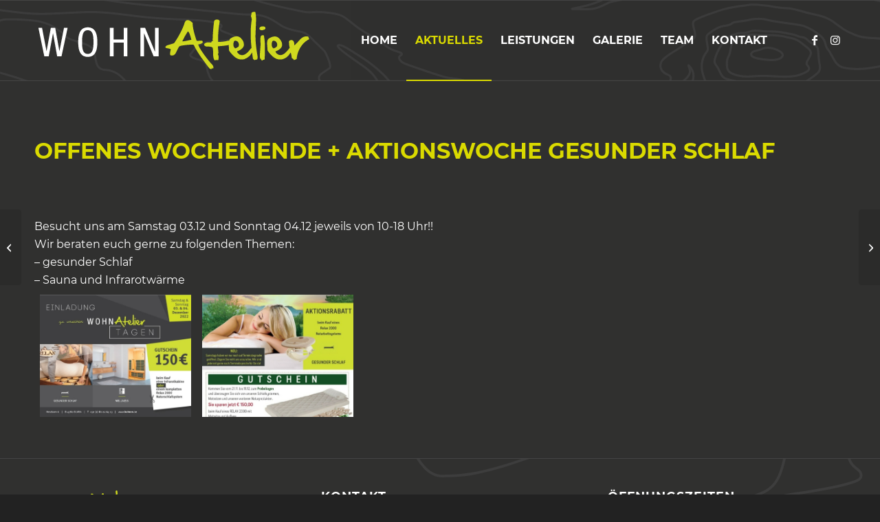

--- FILE ---
content_type: text/html; charset=UTF-8
request_url: https://www.kohnen.be/aktuelles/offenes-wochenende-aktionswoche-gesunder-schlaf
body_size: 15309
content:
<!DOCTYPE html>
<html lang="de" class="html_stretched responsive av-preloader-disabled  html_header_top html_logo_left html_main_nav_header html_menu_right html_large html_header_sticky html_header_shrinking html_mobile_menu_phone html_header_searchicon_disabled html_content_align_center html_header_unstick_top_disabled html_header_stretch_disabled html_av-overlay-full html_av-submenu-noclone html_entry_id_1513 av-cookies-no-cookie-consent av-no-preview av-default-lightbox html_text_menu_active av-mobile-menu-switch-default">
<head>
<meta charset="UTF-8" />


<!-- mobile setting -->
<meta name="viewport" content="width=device-width, initial-scale=1">

<!-- Scripts/CSS and wp_head hook -->
<meta name='robots' content='index, follow, max-image-preview:large, max-snippet:-1, max-video-preview:-1' />
	<style>img:is([sizes="auto" i], [sizes^="auto," i]) { contain-intrinsic-size: 3000px 1500px }</style>
	
	<!-- This site is optimized with the Yoast SEO plugin v26.2 - https://yoast.com/wordpress/plugins/seo/ -->
	<title>offenes Wochenende + Aktionswoche gesunder Schlaf - WohnAtelier Kohnen</title>
	<link rel="canonical" href="https://www.kohnen.be/aktuelles/offenes-wochenende-aktionswoche-gesunder-schlaf" />
	<meta property="og:locale" content="de_DE" />
	<meta property="og:type" content="article" />
	<meta property="og:title" content="offenes Wochenende + Aktionswoche gesunder Schlaf - WohnAtelier Kohnen" />
	<meta property="og:url" content="https://www.kohnen.be/aktuelles/offenes-wochenende-aktionswoche-gesunder-schlaf" />
	<meta property="og:site_name" content="WohnAtelier Kohnen" />
	<meta property="article:published_time" content="2022-11-16T07:26:07+00:00" />
	<meta property="article:modified_time" content="2022-11-16T07:33:51+00:00" />
	<meta property="og:image" content="https://www.kohnen.be/wp-content/uploads/2022/11/3.jpg" />
	<meta property="og:image:width" content="854" />
	<meta property="og:image:height" content="274" />
	<meta property="og:image:type" content="image/jpeg" />
	<meta name="author" content="David Kohnen" />
	<meta name="twitter:card" content="summary_large_image" />
	<meta name="twitter:label1" content="Verfasst von" />
	<meta name="twitter:data1" content="David Kohnen" />
	<meta name="twitter:label2" content="Geschätzte Lesezeit" />
	<meta name="twitter:data2" content="1 Minute" />
	<script type="application/ld+json" class="yoast-schema-graph">{"@context":"https://schema.org","@graph":[{"@type":"WebPage","@id":"https://www.kohnen.be/aktuelles/offenes-wochenende-aktionswoche-gesunder-schlaf","url":"https://www.kohnen.be/aktuelles/offenes-wochenende-aktionswoche-gesunder-schlaf","name":"offenes Wochenende + Aktionswoche gesunder Schlaf - WohnAtelier Kohnen","isPartOf":{"@id":"https://www.kohnen.be/#website"},"primaryImageOfPage":{"@id":"https://www.kohnen.be/aktuelles/offenes-wochenende-aktionswoche-gesunder-schlaf#primaryimage"},"image":{"@id":"https://www.kohnen.be/aktuelles/offenes-wochenende-aktionswoche-gesunder-schlaf#primaryimage"},"thumbnailUrl":"https://www.kohnen.be/wp-content/uploads/2022/11/3.jpg","datePublished":"2022-11-16T07:26:07+00:00","dateModified":"2022-11-16T07:33:51+00:00","author":{"@id":"https://www.kohnen.be/#/schema/person/3d0911017875a7d16fa7ad0c04355de9"},"breadcrumb":{"@id":"https://www.kohnen.be/aktuelles/offenes-wochenende-aktionswoche-gesunder-schlaf#breadcrumb"},"inLanguage":"de","potentialAction":[{"@type":"ReadAction","target":["https://www.kohnen.be/aktuelles/offenes-wochenende-aktionswoche-gesunder-schlaf"]}]},{"@type":"ImageObject","inLanguage":"de","@id":"https://www.kohnen.be/aktuelles/offenes-wochenende-aktionswoche-gesunder-schlaf#primaryimage","url":"https://www.kohnen.be/wp-content/uploads/2022/11/3.jpg","contentUrl":"https://www.kohnen.be/wp-content/uploads/2022/11/3.jpg","width":854,"height":274},{"@type":"BreadcrumbList","@id":"https://www.kohnen.be/aktuelles/offenes-wochenende-aktionswoche-gesunder-schlaf#breadcrumb","itemListElement":[{"@type":"ListItem","position":1,"name":"Startseite","item":"https://www.kohnen.be/"},{"@type":"ListItem","position":2,"name":"Neuigkeiten aus dem WohnAtelier","item":"https://www.kohnen.be/aktuelles"},{"@type":"ListItem","position":3,"name":"offenes Wochenende + Aktionswoche gesunder Schlaf"}]},{"@type":"WebSite","@id":"https://www.kohnen.be/#website","url":"https://www.kohnen.be/","name":"WohnAtelier Kohnen","description":"Ihr WohnAtelier","potentialAction":[{"@type":"SearchAction","target":{"@type":"EntryPoint","urlTemplate":"https://www.kohnen.be/?s={search_term_string}"},"query-input":{"@type":"PropertyValueSpecification","valueRequired":true,"valueName":"search_term_string"}}],"inLanguage":"de"},{"@type":"Person","@id":"https://www.kohnen.be/#/schema/person/3d0911017875a7d16fa7ad0c04355de9","name":"David Kohnen","image":{"@type":"ImageObject","inLanguage":"de","@id":"https://www.kohnen.be/#/schema/person/image/","url":"https://secure.gravatar.com/avatar/db9ae32153fcfa7b2f92434617105157c9255609c00709c488279c7665cf305a?s=96&d=mm&r=g","contentUrl":"https://secure.gravatar.com/avatar/db9ae32153fcfa7b2f92434617105157c9255609c00709c488279c7665cf305a?s=96&d=mm&r=g","caption":"David Kohnen"},"url":"https://www.kohnen.be/aktuelles/author/david"}]}</script>
	<!-- / Yoast SEO plugin. -->


<link rel='dns-prefetch' href='//www.googletagmanager.com' />
<link rel="alternate" type="application/rss+xml" title="WohnAtelier Kohnen &raquo; Feed" href="https://www.kohnen.be/feed" />
<link rel="alternate" type="application/rss+xml" title="WohnAtelier Kohnen &raquo; Kommentar-Feed" href="https://www.kohnen.be/comments/feed" />
<script type="text/javascript">
/* <![CDATA[ */
window._wpemojiSettings = {"baseUrl":"https:\/\/s.w.org\/images\/core\/emoji\/16.0.1\/72x72\/","ext":".png","svgUrl":"https:\/\/s.w.org\/images\/core\/emoji\/16.0.1\/svg\/","svgExt":".svg","source":{"concatemoji":"https:\/\/www.kohnen.be\/wp-includes\/js\/wp-emoji-release.min.js?ver=6.8.3"}};
/*! This file is auto-generated */
!function(s,n){var o,i,e;function c(e){try{var t={supportTests:e,timestamp:(new Date).valueOf()};sessionStorage.setItem(o,JSON.stringify(t))}catch(e){}}function p(e,t,n){e.clearRect(0,0,e.canvas.width,e.canvas.height),e.fillText(t,0,0);var t=new Uint32Array(e.getImageData(0,0,e.canvas.width,e.canvas.height).data),a=(e.clearRect(0,0,e.canvas.width,e.canvas.height),e.fillText(n,0,0),new Uint32Array(e.getImageData(0,0,e.canvas.width,e.canvas.height).data));return t.every(function(e,t){return e===a[t]})}function u(e,t){e.clearRect(0,0,e.canvas.width,e.canvas.height),e.fillText(t,0,0);for(var n=e.getImageData(16,16,1,1),a=0;a<n.data.length;a++)if(0!==n.data[a])return!1;return!0}function f(e,t,n,a){switch(t){case"flag":return n(e,"\ud83c\udff3\ufe0f\u200d\u26a7\ufe0f","\ud83c\udff3\ufe0f\u200b\u26a7\ufe0f")?!1:!n(e,"\ud83c\udde8\ud83c\uddf6","\ud83c\udde8\u200b\ud83c\uddf6")&&!n(e,"\ud83c\udff4\udb40\udc67\udb40\udc62\udb40\udc65\udb40\udc6e\udb40\udc67\udb40\udc7f","\ud83c\udff4\u200b\udb40\udc67\u200b\udb40\udc62\u200b\udb40\udc65\u200b\udb40\udc6e\u200b\udb40\udc67\u200b\udb40\udc7f");case"emoji":return!a(e,"\ud83e\udedf")}return!1}function g(e,t,n,a){var r="undefined"!=typeof WorkerGlobalScope&&self instanceof WorkerGlobalScope?new OffscreenCanvas(300,150):s.createElement("canvas"),o=r.getContext("2d",{willReadFrequently:!0}),i=(o.textBaseline="top",o.font="600 32px Arial",{});return e.forEach(function(e){i[e]=t(o,e,n,a)}),i}function t(e){var t=s.createElement("script");t.src=e,t.defer=!0,s.head.appendChild(t)}"undefined"!=typeof Promise&&(o="wpEmojiSettingsSupports",i=["flag","emoji"],n.supports={everything:!0,everythingExceptFlag:!0},e=new Promise(function(e){s.addEventListener("DOMContentLoaded",e,{once:!0})}),new Promise(function(t){var n=function(){try{var e=JSON.parse(sessionStorage.getItem(o));if("object"==typeof e&&"number"==typeof e.timestamp&&(new Date).valueOf()<e.timestamp+604800&&"object"==typeof e.supportTests)return e.supportTests}catch(e){}return null}();if(!n){if("undefined"!=typeof Worker&&"undefined"!=typeof OffscreenCanvas&&"undefined"!=typeof URL&&URL.createObjectURL&&"undefined"!=typeof Blob)try{var e="postMessage("+g.toString()+"("+[JSON.stringify(i),f.toString(),p.toString(),u.toString()].join(",")+"));",a=new Blob([e],{type:"text/javascript"}),r=new Worker(URL.createObjectURL(a),{name:"wpTestEmojiSupports"});return void(r.onmessage=function(e){c(n=e.data),r.terminate(),t(n)})}catch(e){}c(n=g(i,f,p,u))}t(n)}).then(function(e){for(var t in e)n.supports[t]=e[t],n.supports.everything=n.supports.everything&&n.supports[t],"flag"!==t&&(n.supports.everythingExceptFlag=n.supports.everythingExceptFlag&&n.supports[t]);n.supports.everythingExceptFlag=n.supports.everythingExceptFlag&&!n.supports.flag,n.DOMReady=!1,n.readyCallback=function(){n.DOMReady=!0}}).then(function(){return e}).then(function(){var e;n.supports.everything||(n.readyCallback(),(e=n.source||{}).concatemoji?t(e.concatemoji):e.wpemoji&&e.twemoji&&(t(e.twemoji),t(e.wpemoji)))}))}((window,document),window._wpemojiSettings);
/* ]]> */
</script>
<style id='wp-emoji-styles-inline-css' type='text/css'>

	img.wp-smiley, img.emoji {
		display: inline !important;
		border: none !important;
		box-shadow: none !important;
		height: 1em !important;
		width: 1em !important;
		margin: 0 0.07em !important;
		vertical-align: -0.1em !important;
		background: none !important;
		padding: 0 !important;
	}
</style>
<link rel='stylesheet' id='wp-block-library-css' href='https://www.kohnen.be/wp-includes/css/dist/block-library/style.min.css?ver=6.8.3' type='text/css' media='all' />
<style id='global-styles-inline-css' type='text/css'>
:root{--wp--preset--aspect-ratio--square: 1;--wp--preset--aspect-ratio--4-3: 4/3;--wp--preset--aspect-ratio--3-4: 3/4;--wp--preset--aspect-ratio--3-2: 3/2;--wp--preset--aspect-ratio--2-3: 2/3;--wp--preset--aspect-ratio--16-9: 16/9;--wp--preset--aspect-ratio--9-16: 9/16;--wp--preset--color--black: #000000;--wp--preset--color--cyan-bluish-gray: #abb8c3;--wp--preset--color--white: #ffffff;--wp--preset--color--pale-pink: #f78da7;--wp--preset--color--vivid-red: #cf2e2e;--wp--preset--color--luminous-vivid-orange: #ff6900;--wp--preset--color--luminous-vivid-amber: #fcb900;--wp--preset--color--light-green-cyan: #7bdcb5;--wp--preset--color--vivid-green-cyan: #00d084;--wp--preset--color--pale-cyan-blue: #8ed1fc;--wp--preset--color--vivid-cyan-blue: #0693e3;--wp--preset--color--vivid-purple: #9b51e0;--wp--preset--color--metallic-red: #b02b2c;--wp--preset--color--maximum-yellow-red: #edae44;--wp--preset--color--yellow-sun: #eeee22;--wp--preset--color--palm-leaf: #83a846;--wp--preset--color--aero: #7bb0e7;--wp--preset--color--old-lavender: #745f7e;--wp--preset--color--steel-teal: #5f8789;--wp--preset--color--raspberry-pink: #d65799;--wp--preset--color--medium-turquoise: #4ecac2;--wp--preset--gradient--vivid-cyan-blue-to-vivid-purple: linear-gradient(135deg,rgba(6,147,227,1) 0%,rgb(155,81,224) 100%);--wp--preset--gradient--light-green-cyan-to-vivid-green-cyan: linear-gradient(135deg,rgb(122,220,180) 0%,rgb(0,208,130) 100%);--wp--preset--gradient--luminous-vivid-amber-to-luminous-vivid-orange: linear-gradient(135deg,rgba(252,185,0,1) 0%,rgba(255,105,0,1) 100%);--wp--preset--gradient--luminous-vivid-orange-to-vivid-red: linear-gradient(135deg,rgba(255,105,0,1) 0%,rgb(207,46,46) 100%);--wp--preset--gradient--very-light-gray-to-cyan-bluish-gray: linear-gradient(135deg,rgb(238,238,238) 0%,rgb(169,184,195) 100%);--wp--preset--gradient--cool-to-warm-spectrum: linear-gradient(135deg,rgb(74,234,220) 0%,rgb(151,120,209) 20%,rgb(207,42,186) 40%,rgb(238,44,130) 60%,rgb(251,105,98) 80%,rgb(254,248,76) 100%);--wp--preset--gradient--blush-light-purple: linear-gradient(135deg,rgb(255,206,236) 0%,rgb(152,150,240) 100%);--wp--preset--gradient--blush-bordeaux: linear-gradient(135deg,rgb(254,205,165) 0%,rgb(254,45,45) 50%,rgb(107,0,62) 100%);--wp--preset--gradient--luminous-dusk: linear-gradient(135deg,rgb(255,203,112) 0%,rgb(199,81,192) 50%,rgb(65,88,208) 100%);--wp--preset--gradient--pale-ocean: linear-gradient(135deg,rgb(255,245,203) 0%,rgb(182,227,212) 50%,rgb(51,167,181) 100%);--wp--preset--gradient--electric-grass: linear-gradient(135deg,rgb(202,248,128) 0%,rgb(113,206,126) 100%);--wp--preset--gradient--midnight: linear-gradient(135deg,rgb(2,3,129) 0%,rgb(40,116,252) 100%);--wp--preset--font-size--small: 1rem;--wp--preset--font-size--medium: 1.125rem;--wp--preset--font-size--large: 1.75rem;--wp--preset--font-size--x-large: clamp(1.75rem, 3vw, 2.25rem);--wp--preset--spacing--20: 0.44rem;--wp--preset--spacing--30: 0.67rem;--wp--preset--spacing--40: 1rem;--wp--preset--spacing--50: 1.5rem;--wp--preset--spacing--60: 2.25rem;--wp--preset--spacing--70: 3.38rem;--wp--preset--spacing--80: 5.06rem;--wp--preset--shadow--natural: 6px 6px 9px rgba(0, 0, 0, 0.2);--wp--preset--shadow--deep: 12px 12px 50px rgba(0, 0, 0, 0.4);--wp--preset--shadow--sharp: 6px 6px 0px rgba(0, 0, 0, 0.2);--wp--preset--shadow--outlined: 6px 6px 0px -3px rgba(255, 255, 255, 1), 6px 6px rgba(0, 0, 0, 1);--wp--preset--shadow--crisp: 6px 6px 0px rgba(0, 0, 0, 1);}:root { --wp--style--global--content-size: 800px;--wp--style--global--wide-size: 1130px; }:where(body) { margin: 0; }.wp-site-blocks > .alignleft { float: left; margin-right: 2em; }.wp-site-blocks > .alignright { float: right; margin-left: 2em; }.wp-site-blocks > .aligncenter { justify-content: center; margin-left: auto; margin-right: auto; }:where(.is-layout-flex){gap: 0.5em;}:where(.is-layout-grid){gap: 0.5em;}.is-layout-flow > .alignleft{float: left;margin-inline-start: 0;margin-inline-end: 2em;}.is-layout-flow > .alignright{float: right;margin-inline-start: 2em;margin-inline-end: 0;}.is-layout-flow > .aligncenter{margin-left: auto !important;margin-right: auto !important;}.is-layout-constrained > .alignleft{float: left;margin-inline-start: 0;margin-inline-end: 2em;}.is-layout-constrained > .alignright{float: right;margin-inline-start: 2em;margin-inline-end: 0;}.is-layout-constrained > .aligncenter{margin-left: auto !important;margin-right: auto !important;}.is-layout-constrained > :where(:not(.alignleft):not(.alignright):not(.alignfull)){max-width: var(--wp--style--global--content-size);margin-left: auto !important;margin-right: auto !important;}.is-layout-constrained > .alignwide{max-width: var(--wp--style--global--wide-size);}body .is-layout-flex{display: flex;}.is-layout-flex{flex-wrap: wrap;align-items: center;}.is-layout-flex > :is(*, div){margin: 0;}body .is-layout-grid{display: grid;}.is-layout-grid > :is(*, div){margin: 0;}body{padding-top: 0px;padding-right: 0px;padding-bottom: 0px;padding-left: 0px;}a:where(:not(.wp-element-button)){text-decoration: underline;}:root :where(.wp-element-button, .wp-block-button__link){background-color: #32373c;border-width: 0;color: #fff;font-family: inherit;font-size: inherit;line-height: inherit;padding: calc(0.667em + 2px) calc(1.333em + 2px);text-decoration: none;}.has-black-color{color: var(--wp--preset--color--black) !important;}.has-cyan-bluish-gray-color{color: var(--wp--preset--color--cyan-bluish-gray) !important;}.has-white-color{color: var(--wp--preset--color--white) !important;}.has-pale-pink-color{color: var(--wp--preset--color--pale-pink) !important;}.has-vivid-red-color{color: var(--wp--preset--color--vivid-red) !important;}.has-luminous-vivid-orange-color{color: var(--wp--preset--color--luminous-vivid-orange) !important;}.has-luminous-vivid-amber-color{color: var(--wp--preset--color--luminous-vivid-amber) !important;}.has-light-green-cyan-color{color: var(--wp--preset--color--light-green-cyan) !important;}.has-vivid-green-cyan-color{color: var(--wp--preset--color--vivid-green-cyan) !important;}.has-pale-cyan-blue-color{color: var(--wp--preset--color--pale-cyan-blue) !important;}.has-vivid-cyan-blue-color{color: var(--wp--preset--color--vivid-cyan-blue) !important;}.has-vivid-purple-color{color: var(--wp--preset--color--vivid-purple) !important;}.has-metallic-red-color{color: var(--wp--preset--color--metallic-red) !important;}.has-maximum-yellow-red-color{color: var(--wp--preset--color--maximum-yellow-red) !important;}.has-yellow-sun-color{color: var(--wp--preset--color--yellow-sun) !important;}.has-palm-leaf-color{color: var(--wp--preset--color--palm-leaf) !important;}.has-aero-color{color: var(--wp--preset--color--aero) !important;}.has-old-lavender-color{color: var(--wp--preset--color--old-lavender) !important;}.has-steel-teal-color{color: var(--wp--preset--color--steel-teal) !important;}.has-raspberry-pink-color{color: var(--wp--preset--color--raspberry-pink) !important;}.has-medium-turquoise-color{color: var(--wp--preset--color--medium-turquoise) !important;}.has-black-background-color{background-color: var(--wp--preset--color--black) !important;}.has-cyan-bluish-gray-background-color{background-color: var(--wp--preset--color--cyan-bluish-gray) !important;}.has-white-background-color{background-color: var(--wp--preset--color--white) !important;}.has-pale-pink-background-color{background-color: var(--wp--preset--color--pale-pink) !important;}.has-vivid-red-background-color{background-color: var(--wp--preset--color--vivid-red) !important;}.has-luminous-vivid-orange-background-color{background-color: var(--wp--preset--color--luminous-vivid-orange) !important;}.has-luminous-vivid-amber-background-color{background-color: var(--wp--preset--color--luminous-vivid-amber) !important;}.has-light-green-cyan-background-color{background-color: var(--wp--preset--color--light-green-cyan) !important;}.has-vivid-green-cyan-background-color{background-color: var(--wp--preset--color--vivid-green-cyan) !important;}.has-pale-cyan-blue-background-color{background-color: var(--wp--preset--color--pale-cyan-blue) !important;}.has-vivid-cyan-blue-background-color{background-color: var(--wp--preset--color--vivid-cyan-blue) !important;}.has-vivid-purple-background-color{background-color: var(--wp--preset--color--vivid-purple) !important;}.has-metallic-red-background-color{background-color: var(--wp--preset--color--metallic-red) !important;}.has-maximum-yellow-red-background-color{background-color: var(--wp--preset--color--maximum-yellow-red) !important;}.has-yellow-sun-background-color{background-color: var(--wp--preset--color--yellow-sun) !important;}.has-palm-leaf-background-color{background-color: var(--wp--preset--color--palm-leaf) !important;}.has-aero-background-color{background-color: var(--wp--preset--color--aero) !important;}.has-old-lavender-background-color{background-color: var(--wp--preset--color--old-lavender) !important;}.has-steel-teal-background-color{background-color: var(--wp--preset--color--steel-teal) !important;}.has-raspberry-pink-background-color{background-color: var(--wp--preset--color--raspberry-pink) !important;}.has-medium-turquoise-background-color{background-color: var(--wp--preset--color--medium-turquoise) !important;}.has-black-border-color{border-color: var(--wp--preset--color--black) !important;}.has-cyan-bluish-gray-border-color{border-color: var(--wp--preset--color--cyan-bluish-gray) !important;}.has-white-border-color{border-color: var(--wp--preset--color--white) !important;}.has-pale-pink-border-color{border-color: var(--wp--preset--color--pale-pink) !important;}.has-vivid-red-border-color{border-color: var(--wp--preset--color--vivid-red) !important;}.has-luminous-vivid-orange-border-color{border-color: var(--wp--preset--color--luminous-vivid-orange) !important;}.has-luminous-vivid-amber-border-color{border-color: var(--wp--preset--color--luminous-vivid-amber) !important;}.has-light-green-cyan-border-color{border-color: var(--wp--preset--color--light-green-cyan) !important;}.has-vivid-green-cyan-border-color{border-color: var(--wp--preset--color--vivid-green-cyan) !important;}.has-pale-cyan-blue-border-color{border-color: var(--wp--preset--color--pale-cyan-blue) !important;}.has-vivid-cyan-blue-border-color{border-color: var(--wp--preset--color--vivid-cyan-blue) !important;}.has-vivid-purple-border-color{border-color: var(--wp--preset--color--vivid-purple) !important;}.has-metallic-red-border-color{border-color: var(--wp--preset--color--metallic-red) !important;}.has-maximum-yellow-red-border-color{border-color: var(--wp--preset--color--maximum-yellow-red) !important;}.has-yellow-sun-border-color{border-color: var(--wp--preset--color--yellow-sun) !important;}.has-palm-leaf-border-color{border-color: var(--wp--preset--color--palm-leaf) !important;}.has-aero-border-color{border-color: var(--wp--preset--color--aero) !important;}.has-old-lavender-border-color{border-color: var(--wp--preset--color--old-lavender) !important;}.has-steel-teal-border-color{border-color: var(--wp--preset--color--steel-teal) !important;}.has-raspberry-pink-border-color{border-color: var(--wp--preset--color--raspberry-pink) !important;}.has-medium-turquoise-border-color{border-color: var(--wp--preset--color--medium-turquoise) !important;}.has-vivid-cyan-blue-to-vivid-purple-gradient-background{background: var(--wp--preset--gradient--vivid-cyan-blue-to-vivid-purple) !important;}.has-light-green-cyan-to-vivid-green-cyan-gradient-background{background: var(--wp--preset--gradient--light-green-cyan-to-vivid-green-cyan) !important;}.has-luminous-vivid-amber-to-luminous-vivid-orange-gradient-background{background: var(--wp--preset--gradient--luminous-vivid-amber-to-luminous-vivid-orange) !important;}.has-luminous-vivid-orange-to-vivid-red-gradient-background{background: var(--wp--preset--gradient--luminous-vivid-orange-to-vivid-red) !important;}.has-very-light-gray-to-cyan-bluish-gray-gradient-background{background: var(--wp--preset--gradient--very-light-gray-to-cyan-bluish-gray) !important;}.has-cool-to-warm-spectrum-gradient-background{background: var(--wp--preset--gradient--cool-to-warm-spectrum) !important;}.has-blush-light-purple-gradient-background{background: var(--wp--preset--gradient--blush-light-purple) !important;}.has-blush-bordeaux-gradient-background{background: var(--wp--preset--gradient--blush-bordeaux) !important;}.has-luminous-dusk-gradient-background{background: var(--wp--preset--gradient--luminous-dusk) !important;}.has-pale-ocean-gradient-background{background: var(--wp--preset--gradient--pale-ocean) !important;}.has-electric-grass-gradient-background{background: var(--wp--preset--gradient--electric-grass) !important;}.has-midnight-gradient-background{background: var(--wp--preset--gradient--midnight) !important;}.has-small-font-size{font-size: var(--wp--preset--font-size--small) !important;}.has-medium-font-size{font-size: var(--wp--preset--font-size--medium) !important;}.has-large-font-size{font-size: var(--wp--preset--font-size--large) !important;}.has-x-large-font-size{font-size: var(--wp--preset--font-size--x-large) !important;}
:where(.wp-block-post-template.is-layout-flex){gap: 1.25em;}:where(.wp-block-post-template.is-layout-grid){gap: 1.25em;}
:where(.wp-block-columns.is-layout-flex){gap: 2em;}:where(.wp-block-columns.is-layout-grid){gap: 2em;}
:root :where(.wp-block-pullquote){font-size: 1.5em;line-height: 1.6;}
</style>
<link rel='stylesheet' id='cryptx-styles-css' href='https://www.kohnen.be/wp-content/plugins/cryptx/css/cryptx.css?ver=4.0.4' type='text/css' media='all' />
<link rel='stylesheet' id='dflip-style-css' href='https://www.kohnen.be/wp-content/plugins/3d-flipbook-dflip-lite/assets/css/dflip.min.css?ver=2.4.20' type='text/css' media='all' />
<link rel='stylesheet' id='avia-merged-styles-css' href='https://www.kohnen.be/wp-content/uploads/dynamic_avia/avia-merged-styles-8c206414d6664ca78cac43ae63d3f910---690e08af91a85.css' type='text/css' media='all' />
<link rel='stylesheet' id='avia-single-post-1513-css' href='https://www.kohnen.be/wp-content/uploads/dynamic_avia/avia_posts_css/post-1513.css?ver=ver-1762591379' type='text/css' media='all' />
<link rel='stylesheet' id='avia-style-css' href='https://www.kohnen.be/wp-content/themes/enfold-child/style.css?ver=7.1.2' type='text/css' media='all' />
<script type="text/javascript" src="https://www.kohnen.be/wp-includes/js/jquery/jquery.min.js?ver=3.7.1" id="jquery-core-js"></script>
<script type="text/javascript" src="https://www.kohnen.be/wp-includes/js/jquery/jquery-migrate.min.js?ver=3.4.1" id="jquery-migrate-js"></script>

<!-- Google Tag (gtac.js) durch Site-Kit hinzugefügt -->
<!-- Von Site Kit hinzugefügtes Google-Analytics-Snippet -->
<script type="text/javascript" src="https://www.googletagmanager.com/gtag/js?id=GT-MR5DJ3B" id="google_gtagjs-js" async></script>
<script type="text/javascript" id="google_gtagjs-js-after">
/* <![CDATA[ */
window.dataLayer = window.dataLayer || [];function gtag(){dataLayer.push(arguments);}
gtag("set","linker",{"domains":["www.kohnen.be"]});
gtag("js", new Date());
gtag("set", "developer_id.dZTNiMT", true);
gtag("config", "GT-MR5DJ3B");
/* ]]> */
</script>
<script type="text/javascript" src="https://www.kohnen.be/wp-content/uploads/dynamic_avia/avia-head-scripts-1d96794713bdafc3a0c4f6582e44d6a9---690e08b028593.js" id="avia-head-scripts-js"></script>
<link rel="https://api.w.org/" href="https://www.kohnen.be/wp-json/" /><link rel="alternate" title="JSON" type="application/json" href="https://www.kohnen.be/wp-json/wp/v2/posts/1513" /><link rel="EditURI" type="application/rsd+xml" title="RSD" href="https://www.kohnen.be/xmlrpc.php?rsd" />
<meta name="generator" content="WordPress 6.8.3" />
<link rel='shortlink' href='https://www.kohnen.be/?p=1513' />
<link rel="alternate" title="oEmbed (JSON)" type="application/json+oembed" href="https://www.kohnen.be/wp-json/oembed/1.0/embed?url=https%3A%2F%2Fwww.kohnen.be%2Faktuelles%2Foffenes-wochenende-aktionswoche-gesunder-schlaf" />
<link rel="alternate" title="oEmbed (XML)" type="text/xml+oembed" href="https://www.kohnen.be/wp-json/oembed/1.0/embed?url=https%3A%2F%2Fwww.kohnen.be%2Faktuelles%2Foffenes-wochenende-aktionswoche-gesunder-schlaf&#038;format=xml" />
<meta name="generator" content="Site Kit by Google 1.164.0" />

<!--[if lt IE 9]><script src="https://www.kohnen.be/wp-content/themes/enfold/js/html5shiv.js"></script><![endif]--><link rel="profile" href="https://gmpg.org/xfn/11" />
<link rel="alternate" type="application/rss+xml" title="WohnAtelier Kohnen RSS2 Feed" href="https://www.kohnen.be/feed" />
<link rel="pingback" href="https://www.kohnen.be/xmlrpc.php" />

<!-- To speed up the rendering and to display the site as fast as possible to the user we include some styles and scripts for above the fold content inline -->
<script type="text/javascript">'use strict';var avia_is_mobile=!1;if(/Android|webOS|iPhone|iPad|iPod|BlackBerry|IEMobile|Opera Mini/i.test(navigator.userAgent)&&'ontouchstart' in document.documentElement){avia_is_mobile=!0;document.documentElement.className+=' avia_mobile '}
else{document.documentElement.className+=' avia_desktop '};document.documentElement.className+=' js_active ';(function(){var e=['-webkit-','-moz-','-ms-',''],n='',o=!1,a=!1;for(var t in e){if(e[t]+'transform' in document.documentElement.style){o=!0;n=e[t]+'transform'};if(e[t]+'perspective' in document.documentElement.style){a=!0}};if(o){document.documentElement.className+=' avia_transform '};if(a){document.documentElement.className+=' avia_transform3d '};if(typeof document.getElementsByClassName=='function'&&typeof document.documentElement.getBoundingClientRect=='function'&&avia_is_mobile==!1){if(n&&window.innerHeight>0){setTimeout(function(){var e=0,o={},a=0,t=document.getElementsByClassName('av-parallax'),i=window.pageYOffset||document.documentElement.scrollTop;for(e=0;e<t.length;e++){t[e].style.top='0px';o=t[e].getBoundingClientRect();a=Math.ceil((window.innerHeight+i-o.top)*0.3);t[e].style[n]='translate(0px, '+a+'px)';t[e].style.top='auto';t[e].className+=' enabled-parallax '}},50)}}})();</script><link rel="icon" href="https://www.kohnen.be/wp-content/uploads/2020/07/cropped-Favicon-32x32.png" sizes="32x32" />
<link rel="icon" href="https://www.kohnen.be/wp-content/uploads/2020/07/cropped-Favicon-192x192.png" sizes="192x192" />
<link rel="apple-touch-icon" href="https://www.kohnen.be/wp-content/uploads/2020/07/cropped-Favicon-180x180.png" />
<meta name="msapplication-TileImage" content="https://www.kohnen.be/wp-content/uploads/2020/07/cropped-Favicon-270x270.png" />
		<style type="text/css" id="wp-custom-css">
			.logo svg {
	max-width: 400px;
}		</style>
		<style type="text/css">
		@font-face {font-family: 'entypo-fontello-enfold'; font-weight: normal; font-style: normal; font-display: auto;
		src: url('https://www.kohnen.be/wp-content/themes/enfold/config-templatebuilder/avia-template-builder/assets/fonts/entypo-fontello-enfold/entypo-fontello-enfold.woff2') format('woff2'),
		url('https://www.kohnen.be/wp-content/themes/enfold/config-templatebuilder/avia-template-builder/assets/fonts/entypo-fontello-enfold/entypo-fontello-enfold.woff') format('woff'),
		url('https://www.kohnen.be/wp-content/themes/enfold/config-templatebuilder/avia-template-builder/assets/fonts/entypo-fontello-enfold/entypo-fontello-enfold.ttf') format('truetype'),
		url('https://www.kohnen.be/wp-content/themes/enfold/config-templatebuilder/avia-template-builder/assets/fonts/entypo-fontello-enfold/entypo-fontello-enfold.svg#entypo-fontello-enfold') format('svg'),
		url('https://www.kohnen.be/wp-content/themes/enfold/config-templatebuilder/avia-template-builder/assets/fonts/entypo-fontello-enfold/entypo-fontello-enfold.eot'),
		url('https://www.kohnen.be/wp-content/themes/enfold/config-templatebuilder/avia-template-builder/assets/fonts/entypo-fontello-enfold/entypo-fontello-enfold.eot?#iefix') format('embedded-opentype');
		}

		#top .avia-font-entypo-fontello-enfold, body .avia-font-entypo-fontello-enfold, html body [data-av_iconfont='entypo-fontello-enfold']:before{ font-family: 'entypo-fontello-enfold'; }
		
		@font-face {font-family: 'entypo-fontello'; font-weight: normal; font-style: normal; font-display: auto;
		src: url('https://www.kohnen.be/wp-content/themes/enfold/config-templatebuilder/avia-template-builder/assets/fonts/entypo-fontello/entypo-fontello.woff2') format('woff2'),
		url('https://www.kohnen.be/wp-content/themes/enfold/config-templatebuilder/avia-template-builder/assets/fonts/entypo-fontello/entypo-fontello.woff') format('woff'),
		url('https://www.kohnen.be/wp-content/themes/enfold/config-templatebuilder/avia-template-builder/assets/fonts/entypo-fontello/entypo-fontello.ttf') format('truetype'),
		url('https://www.kohnen.be/wp-content/themes/enfold/config-templatebuilder/avia-template-builder/assets/fonts/entypo-fontello/entypo-fontello.svg#entypo-fontello') format('svg'),
		url('https://www.kohnen.be/wp-content/themes/enfold/config-templatebuilder/avia-template-builder/assets/fonts/entypo-fontello/entypo-fontello.eot'),
		url('https://www.kohnen.be/wp-content/themes/enfold/config-templatebuilder/avia-template-builder/assets/fonts/entypo-fontello/entypo-fontello.eot?#iefix') format('embedded-opentype');
		}

		#top .avia-font-entypo-fontello, body .avia-font-entypo-fontello, html body [data-av_iconfont='entypo-fontello']:before{ font-family: 'entypo-fontello'; }
		</style>

<!--
Debugging Info for Theme support: 

Theme: Enfold
Version: 7.1.2
Installed: enfold
AviaFramework Version: 5.6
AviaBuilder Version: 6.0
aviaElementManager Version: 1.0.1
- - - - - - - - - - -
ChildTheme: Enfold Child
ChildTheme Version: 1.0
ChildTheme Installed: enfold

- - - - - - - - - - -
ML:512-PU:105-PLA:16
WP:6.8.3
Compress: CSS:all theme files - JS:all theme files
Updates: enabled - token has changed and not verified
PLAu:15
-->
</head>

<body id="top" class="wp-singular post-template-default single single-post postid-1513 single-format-standard wp-theme-enfold wp-child-theme-enfold-child stretched rtl_columns av-curtain-numeric post-type-post category-allgemein avia-responsive-images-support av-recaptcha-enabled av-google-badge-hide" itemscope="itemscope" itemtype="https://schema.org/WebPage" >

	
	<div id='wrap_all'>

	
<header id='header' class='all_colors header_color dark_bg_color  av_header_top av_logo_left av_main_nav_header av_menu_right av_large av_header_sticky av_header_shrinking av_header_stretch_disabled av_mobile_menu_phone av_header_searchicon_disabled av_header_unstick_top_disabled av_bottom_nav_disabled  av_header_border_disabled' aria-label="Header" data-av_shrink_factor='50' role="banner" itemscope="itemscope" itemtype="https://schema.org/WPHeader" >

		<div  id='header_main' class='container_wrap container_wrap_logo'>

        <div class='container av-logo-container'><div class='inner-container'><span class='logo avia-svg-logo'><a href='https://www.kohnen.be/' class='av-contains-svg' aria-label='Kohnen_einzeln_Logo_WohnAtelier_2' title='Kohnen_einzeln_Logo_WohnAtelier_2'><svg role="graphics-document" title="Kohnen_einzeln_Logo_WohnAtelier_2" desc="" alt=""   version="1.1" id="Ebene_1" xmlns="http://www.w3.org/2000/svg" xmlns:xlink="http://www.w3.org/1999/xlink" x="0px" y="0px"
	 width="357px" height="75px" viewBox="0 0 357 75" style="enable-background:new 0 0 357 75;" xml:space="preserve" preserveAspectRatio="xMinYMid meet">
<style type="text/css">
	.st0{fill:#FFFFFF;}
	.st1{fill:#CFD81F;}
</style>
<g id="Gruppe_12" transform="translate(-29.443 -45.972)">
	<path id="Pfad_8" class="st0" d="M34.7,67h4.7l5.8,30.2h0.1L50.8,67h5.7l5.4,30.2H62L67.9,67h4.7l-7.9,36.9H59l-5.3-29.8h-0.1
		l-5.5,29.8h-5.8L34.7,67z"/>
	<g id="Gruppe_10" transform="translate(86.377 66.326)">
		<path id="Pfad_9" class="st0" d="M12.4,0C1.8,0,0,9.9,0,19.2s1.8,19.2,12.4,19.2s12.4-9.9,12.4-19.2S22.9,0,12.4,0 M12.4,34.6
			c-6.6,0-7.4-6.9-7.4-15.4S5.8,3.7,12.4,3.7s7.4,6.9,7.4,15.4S18.9,34.6,12.4,34.6"/>
	</g>
	<path id="Pfad_10" class="st0" d="M150.1,103.9h-4.7V86.2h-13.2v17.8h-4.7V67h4.7v15.1h13.2V67h4.7V103.9z"/>
	<path id="Pfad_11" class="st0" d="M167.1,67h6.1l12.7,30.8h0.1V67h4.7v36.9h-6.5l-12.3-29.8h-0.1v29.8h-4.7L167.1,67z"/>
	<g id="Gruppe_11" transform="translate(199.279 45.972)">
		<path id="Pfad_12" class="st1" d="M22.5,38.1v-0.2l0-0.1c2-4,4.1-8,6.6-11.7l0.3-0.5l1.3,1.3c0.9,1.2,1.9,4.2,3.2,9.3l0.1,0.5
			h-0.6L32,36.9c-2.9,0.8-5.9,1.3-9,1.7h-0.5L22.5,38.1z M17.8,45.9c0.1-0.5,0.6-0.8,1.2-1.1c0.9-0.4,1.9-0.6,2.9-0.8
			c3.8-0.6,7.6-1,11.4-1.2l3.7,0.2l0.1,0.2c1.8,4.4,8.5,15.1,12.2,19.7c5.4,7.2,8.1,11.8,10,11.7H60c0.7-0.1,0.2-2,0.4-2.1l0.9,1.6
			l0.3-0.1c0.7-0.2,1.1-0.9,1-1.6c0-1.5-0.9-3.1-2.8-4.9C57.2,64.7,46.1,51.3,43,43.2l-0.2-0.5l2.8-0.7c2.3-0.6,3.3-1.7,3.3-3.2
			c0,0,0,0-0.1,0l-0.4,0v-0.4c0-0.2-0.1-0.4-0.3-0.5c-0.4-0.2-0.9-0.3-1.3-0.2l-4.5,0.2l-1.5-0.1l-0.1-0.3c-3.3-9.7-5-17-5-21.9
			v-0.9c-2.5-2.6-4.7-3.8-6.5-3.7h-0.3c-1.4,0-2.5,0.8-3.4,2.6c-0.8,2.7-1.8,5.3-2.9,7.9c-2.6,5.7-5.6,11.2-9,16.4
			c-1.2,2-2,3.1-2.9,3.4l-7.8,2.3c-1.2,0.4-2.2,1.3-2.8,2.4c0,0.3,0.4,0.8,1.4,1.3c1.8,0.2,3.5,0.6,5.2,1.2c0.2,0.1,0.5,0.2,0.6,0.7
			V49l0,0c-0.5,1.7-0.8,3.4-1,5.2L6.4,56c0.2,0.5,0.8,0.9,2.3,0.9h0.7c1.5,0,2.8-0.9,4.2-2.8C15.8,49.4,17.1,46.8,17.8,45.9"/>
		<path id="Pfad_13" class="st1" d="M90.7,47.6l-0.1-0.1c-1.4-1-2.1-2.7-2.1-5c-0.1-1.2,0.2-2.3,0.7-3.3c0-0.4,0.2-0.8,0.6-1.1
			c0.5-0.3,1-0.4,1.6-0.3l0.9,0.1l0.1,0c2.1,0.8,3.4,2.8,3.3,5.1c0,0.8-0.2,1.6-0.5,2.4l0,0.1L95,45.5c-1.8,1.3-3.1,2.1-4.2,2.1
			L90.7,47.6z M111.9,54.5c0-0.3,0.2-0.5,0.3-0.7l0.6-0.8l0.1,1c0.3,2.4,0.7,4.9,1.1,7.5c0.7,0.4,1.3,0.9,1.9,1.4
			c1-0.4,2.1-0.6,3.2-0.7c0.5-0.2,0.8-0.9,0.8-2.6v-1.4c-1.8-10.6-2.7-19.1-2.7-25.5v-2.1l0.8-20.3c0-3-0.2-5.9-0.8-8.8l0,0v0
			c-0.1-1-0.4-1.3-1.7-1.3h-0.4c-1.1,0.1-2.2,0.5-3,1.2c-0.1,1.6-0.4,3.2-0.9,4.7c0,0,0,0.1,0,0.1l0.6,0.5l0,0.2
			c0.1,0.8,0.2,1.7,0.4,2.5h0.3l-0.1,0.5c-0.9,5.6-1.4,11.3-1.4,17v3.9c0,5.3,0.4,10.7,1,16l0,0.2l-0.1,0.2c-0.3,0.3-0.7,0.7-1,1
			c-3.9,5.4-7.6,8.3-11.1,8.3c-2.7,0-4.8-1.4-6.4-4.1L93.5,52v-0.5l0.3-0.1c5.7-2.3,8.4-5.1,8.4-8.6c-0.1-1.2-0.3-2.4-0.6-3.5
			c-2.4-5-5.4-7.3-9-7.3c-2.3,0.1-4.6,0.8-6.6,2.1c-1.4,0.5-2.4,1.7-2.8,3.2l-0.1,0.3l-1.5,0.1c-3.6,1-7.3,1.5-11,1.6l-2-0.1v-5.2
			c0.2-7.2,0.9-14.5,2.2-21.6c-0.5-1.3-1.8-2.2-3.2-2.2H67c-1.3,0-2.6,0.6-3.4,1.6c-1.2,8.2-1.8,16.5-2,24.8l0.2,1.9h-1.3l-0.1,0.1
			c-0.2,0.9-0.8,1.6-1.6,1.6h-0.4V40c-0.1,0-0.2,0-0.3,0c-0.4-0.1-1-0.1-1.9-0.1c-3.1,0-4.9,0.9-5.8,2.7v0.2
			c0.4,1.5,1.8,2.6,3.5,2.5c4,0,6.3,0.3,7.3,1.2c0.3,0.1,0.4,0.5,0.5,0.7c0.1,0.5,0.2,1,0.3,1.5c0.1,1.3,0.2,3.2,0.2,5.7
			c0,5.3,1,8.3,2.5,9.1c0.3-0.4,0.8-0.7,1.4-0.7l2.7,0.2c0,0,0.1-0.1,0.1-0.1c0.1-0.2,0.2-0.5,0.2-0.7c0.2-0.9,0.2-1.9,0.2-2.8v-1.1
			c0.1-0.8-0.2-1.7-0.7-2.4l-0.2-0.2l0.1-0.3c0.4-0.8,0.6-1.7,0.6-2.5l-0.7-7v-0.8h0.4c0.1,0,0.2,0,0.3,0v-0.2l0.4,0
			c3.8-0.2,7.5-0.6,11.2-1.2c0.4-0.1,0.9-0.2,1.3-0.3l0.5-0.1l0.4,7.2v0.1c5.3,7.7,10.5,11.5,15.7,11.5h1.1c1,0,2.1-0.2,3.1-0.4
			C106.7,60.2,109.9,57.8,111.9,54.5"/>
		<path id="Pfad_14" class="st1" d="M128.2,31.3L128.2,31.3c0-0.2-0.1-0.3-0.3-0.5c-0.5-0.2-1-0.3-1.5-0.2c-1.9,0-2.7,1.2-2.8,4.2
			c0,3.5,0.1,6.3,0.2,8.2v0l-1,13.7c0,2.6,0.4,4.5,1,5.5v-1.4l0.8,1.5c0.5,0.9,0.9,1.2,1.3,1.2l0.9-0.8l0.1,0
			c0.8-0.1,1.6-0.4,2.3-0.8l0.2-11.8v-3.2C129.6,41.6,129.1,36.5,128.2,31.3L128.2,31.3z M130.2,21.5l-0.3-1.1
			c-0.3-0.7-1.2-1.2-3-1.2h-0.7c-2.2,0-3.3,0.8-3.9,2.3v0.5l0.1,0.4v0.1c0,0.4,0.2,0.8,0.6,1c0.7,0.4,1.5,0.6,2.3,0.6h0.7
			C129,23.6,130.2,22.7,130.2,21.5L130.2,21.5z"/>
		<path id="Pfad_15" class="st1" d="M140.4,47.6l-0.1-0.1c-1.4-1-2.1-2.7-2.1-5c-0.1-1.2,0.2-2.3,0.7-3.3c0-0.4,0.2-0.8,0.6-1.1
			c0.5-0.3,1-0.4,1.6-0.3l0.9,0.1l0.1,0c2.1,0.8,3.4,2.8,3.3,5.1c0,0.8-0.2,1.6-0.5,2.4l-0.1,0.1l-0.1,0.1c-1.8,1.3-3.1,2.1-4.2,2.1
			L140.4,47.6z M186,33.2c0-0.3-0.1-0.5-0.6-0.8c-0.8-0.3-1.6-0.4-2.4-0.3h-0.3c-2.2,0-4.6,1.2-7.1,3.5c-2.3,2.7-4.8,5.3-7.4,7.7
			l-0.8,0.7l0.2-2.2v-0.5c-0.5-3.1-1.7-4.3-3.7-4.4h-0.3c-1.8,0.2-2.6,0.8-2.9,1.8v1.5c0,1.8,0.2,3.7,0.6,5.5
			c0.1,0.4,0.2,0.7,0.3,1.1l0.1,0.2l-0.2,0.2c-0.3,0.3-0.6,0.6-0.8,0.9c-3.9,5.4-7.6,8.3-11.1,8.3c-2.6,0-4.8-1.4-6.4-4.1l-0.1-0.1
			v-0.5l0.3-0.1c5.7-2.3,8.4-5.1,8.4-8.6c-0.1-1.2-0.3-2.4-0.6-3.5c-2.4-4.9-5.4-7.3-9-7.3c-2.3,0.1-4.6,0.8-6.6,2.1
			c-2.2,0.8-3.3,2.9-3.3,6.5v0.9l0.6,8.8v0.1c5.3,7.7,10.5,11.5,15.7,11.5h1.1c1,0,2.1-0.2,3.1-0.4c3.7-1.2,6.9-3.6,8.9-6.9
			c0.1-0.5,0.4-1,1-1.2L163,53l0.1,0.5c0.6,2.3,1,4.6,1.3,7c1.5,0.7,2.4,1.4,2.7,2.4c1.3-0.3,2.5-0.8,3.6-1.4
			c0.2-3.3,0.9-6.5,2.1-9.5c2.9-7.4,7.6-12.9,14.2-16.3C186.6,35,186.2,34.2,186,33.2L186,33.2L186,33.2z"/>
	</g>
</g>
</svg></a></span><nav class='main_menu' data-selectname='Wähle eine Seite'  role="navigation" itemscope="itemscope" itemtype="https://schema.org/SiteNavigationElement" ><div class="avia-menu av-main-nav-wrap av_menu_icon_beside"><ul role="menu" class="menu av-main-nav" id="avia-menu"><li role="menuitem" id="menu-item-27" class="menu-item menu-item-type-post_type menu-item-object-page menu-item-home menu-item-top-level menu-item-top-level-1"><a href="https://www.kohnen.be/" itemprop="url" tabindex="0"><span class="avia-bullet"></span><span class="avia-menu-text">Home</span><span class="avia-menu-fx"><span class="avia-arrow-wrap"><span class="avia-arrow"></span></span></span></a></li>
<li role="menuitem" id="menu-item-139" class="menu-item menu-item-type-post_type menu-item-object-page current_page_parent menu-item-top-level menu-item-top-level-2 current-menu-item"><a href="https://www.kohnen.be/aktuelles" itemprop="url" tabindex="0"><span class="avia-bullet"></span><span class="avia-menu-text">Aktuelles</span><span class="avia-menu-fx"><span class="avia-arrow-wrap"><span class="avia-arrow"></span></span></span></a></li>
<li role="menuitem" id="menu-item-961" class="menu-item menu-item-type-custom menu-item-object-custom menu-item-has-children menu-item-top-level menu-item-top-level-3"><a href="#" itemprop="url" tabindex="0"><span class="avia-bullet"></span><span class="avia-menu-text">Leistungen</span><span class="avia-menu-fx"><span class="avia-arrow-wrap"><span class="avia-arrow"></span></span></span></a>


<ul class="sub-menu">
	<li role="menuitem" id="menu-item-958" class="menu-item menu-item-type-post_type menu-item-object-page"><a href="https://www.kohnen.be/innenausbau" itemprop="url" tabindex="0"><span class="avia-bullet"></span><span class="avia-menu-text">Innenausbau</span></a></li>
	<li role="menuitem" id="menu-item-960" class="menu-item menu-item-type-post_type menu-item-object-page"><a href="https://www.kohnen.be/gesunderschlaf" itemprop="url" tabindex="0"><span class="avia-bullet"></span><span class="avia-menu-text">Gesunder Schlaf</span></a></li>
	<li role="menuitem" id="menu-item-959" class="menu-item menu-item-type-post_type menu-item-object-page"><a href="https://www.kohnen.be/wellness" itemprop="url" tabindex="0"><span class="avia-bullet"></span><span class="avia-menu-text">Wellness</span></a></li>
</ul>
</li>
<li role="menuitem" id="menu-item-51" class="menu-item menu-item-type-post_type menu-item-object-page menu-item-top-level menu-item-top-level-4"><a href="https://www.kohnen.be/galerie" itemprop="url" tabindex="0"><span class="avia-bullet"></span><span class="avia-menu-text">Galerie</span><span class="avia-menu-fx"><span class="avia-arrow-wrap"><span class="avia-arrow"></span></span></span></a></li>
<li role="menuitem" id="menu-item-39" class="menu-item menu-item-type-post_type menu-item-object-page menu-item-top-level menu-item-top-level-5"><a href="https://www.kohnen.be/ueber-uns" itemprop="url" tabindex="0"><span class="avia-bullet"></span><span class="avia-menu-text">Team</span><span class="avia-menu-fx"><span class="avia-arrow-wrap"><span class="avia-arrow"></span></span></span></a></li>
<li role="menuitem" id="menu-item-36" class="menu-item menu-item-type-post_type menu-item-object-page menu-item-top-level menu-item-top-level-6"><a href="https://www.kohnen.be/kontakt" itemprop="url" tabindex="0"><span class="avia-bullet"></span><span class="avia-menu-text">Kontakt</span><span class="avia-menu-fx"><span class="avia-arrow-wrap"><span class="avia-arrow"></span></span></span></a></li>
<li class="av-burger-menu-main menu-item-avia-special " role="menuitem">
	        			<a href="#" aria-label="Menü" aria-hidden="false">
							<span class="av-hamburger av-hamburger--spin av-js-hamburger">
								<span class="av-hamburger-box">
						          <span class="av-hamburger-inner"></span>
						          <strong>Menü</strong>
								</span>
							</span>
							<span class="avia_hidden_link_text">Menü</span>
						</a>
	        		   </li></ul></div><ul class='noLightbox social_bookmarks icon_count_2'><li class='social_bookmarks_facebook av-social-link-facebook social_icon_1 avia_social_iconfont'><a  target="_blank" aria-label="Link zu Facebook" href='https://www.facebook.com/DE.KOdesignwohnen/' data-av_icon='' data-av_iconfont='entypo-fontello' title="Link zu Facebook" desc="Link zu Facebook" title='Link zu Facebook'><span class='avia_hidden_link_text'>Link zu Facebook</span></a></li><li class='social_bookmarks_instagram av-social-link-instagram social_icon_2 avia_social_iconfont'><a  target="_blank" aria-label="Link zu Instagram" href='https://instagram.com/dekowohnatelier' data-av_icon='' data-av_iconfont='entypo-fontello' title="Link zu Instagram" desc="Link zu Instagram" title='Link zu Instagram'><span class='avia_hidden_link_text'>Link zu Instagram</span></a></li></ul></nav></div> </div> 
		<!-- end container_wrap-->
		</div>
<div class="header_bg"></div>
<!-- end header -->
</header>

	<div id='main' class='all_colors' data-scroll-offset='116'>

	<div class='stretch_full container_wrap alternate_color dark_bg_color title_container'><div class='container'><h1 class='main-title entry-title '>offenes Wochenende + Aktionswoche gesunder Schlaf</h1></div></div><div   class='main_color container_wrap_first container_wrap fullsize'  ><div class='container av-section-cont-open' ><main  role="main" itemscope="itemscope" itemtype="https://schema.org/Blog"  class='template-page content  av-content-full alpha units'><div class='post-entry post-entry-type-page post-entry-1513'><div class='entry-content-wrapper clearfix'><section  class='av_textblock_section av-lajbuexz-95ba8dc5615f008b4400362549d22652 '   itemscope="itemscope" itemtype="https://schema.org/BlogPosting" itemprop="blogPost" ><div class='avia_textblock'  itemprop="text" ><div data-contents="true">
<div class="" data-block="true" data-editor="b1f10" data-offset-key="cnat3-0-0">
<div class="_1mf _1mj" data-offset-key="cnat3-0-0"><span data-offset-key="cnat3-0-0">Besucht uns am Samstag 03.12 und Sonntag 04.12 jeweils von 10-18 Uhr!!</span></div>
</div>
<div class="" data-block="true" data-editor="b1f10" data-offset-key="c02t5-0-0">
<div class="_1mf _1mj" data-offset-key="c02t5-0-0"><span data-offset-key="c02t5-0-0">Wir beraten euch gerne zu folgenden Themen:</span></div>
</div>
<div class="" data-block="true" data-editor="b1f10" data-offset-key="dq9ao-0-0">
<div class="_1mf _1mj" data-offset-key="dq9ao-0-0"><span data-offset-key="dq9ao-0-0">&#8211; gesunder Schlaf</span></div>
</div>
<div class="" data-block="true" data-editor="b1f10" data-offset-key="79u1v-0-0">
<div class="_1mf _1mj" data-offset-key="79u1v-0-0"><span data-offset-key="79u1v-0-0">&#8211; Sauna und Infrarotwärme</span></div>
</div>
</div>
</div></section>
<div  class='avia-gallery av-lajbn7sn-d022c39f5e2df32878d6c884eddb2546 avia_animate_when_visible  avia-builder-el-1  el_after_av_textblock  avia-builder-el-last  avia_lazyload avia-gallery-animate avia-gallery-1'  itemprop="image" itemscope="itemscope" itemtype="https://schema.org/ImageObject" ><meta itemprop="contentURL" content="https://www.kohnen.be/aktuelles/offenes-wochenende-aktionswoche-gesunder-schlaf"><div class='avia-gallery-thumb'><a href="https://www.kohnen.be/wp-content/uploads/2022/11/1-1030x808.jpg" data-srcset="https://www.kohnen.be/wp-content/uploads/2022/11/1-1030x808.jpg 1030w, https://www.kohnen.be/wp-content/uploads/2022/11/1-300x235.jpg 300w, https://www.kohnen.be/wp-content/uploads/2022/11/1-768x602.jpg 768w, https://www.kohnen.be/wp-content/uploads/2022/11/1-900x706.jpg 900w, https://www.kohnen.be/wp-content/uploads/2022/11/1.jpg 1140w" data-sizes="(max-width: 1030px) 100vw, 1030px" data-rel='gallery-1' data-prev-img='https://www.kohnen.be/wp-content/uploads/2022/11/1-495x400.jpg' class='first_thumb lightbox ' data-onclick='1' title='1'  itemprop="thumbnailUrl"  ><img decoding="async" fetchpriority="high" class="wp-image-1515 avia-img-lazy-loading-not-1515"   src="https://www.kohnen.be/wp-content/uploads/2022/11/1-495x400.jpg" width="495" height="400"  title='1' alt='' srcset="https://www.kohnen.be/wp-content/uploads/2022/11/1-495x400.jpg 495w, https://www.kohnen.be/wp-content/uploads/2022/11/1-845x684.jpg 845w" sizes="(max-width: 495px) 100vw, 495px" /><div class='big-prev-fake'><img decoding="async" loading="lazy" class="wp-image-1515 avia-img-lazy-loading-1515"  width="495" height="400" src="https://www.kohnen.be/wp-content/uploads/2022/11/1-495x400.jpg" title='1' alt='' srcset="https://www.kohnen.be/wp-content/uploads/2022/11/1-495x400.jpg 495w, https://www.kohnen.be/wp-content/uploads/2022/11/1-845x684.jpg 845w" sizes="auto, (max-width: 495px) 100vw, 495px" /></div></a><a href="https://www.kohnen.be/wp-content/uploads/2022/11/2-735x1030.jpg" data-srcset="https://www.kohnen.be/wp-content/uploads/2022/11/2-735x1030.jpg 735w, https://www.kohnen.be/wp-content/uploads/2022/11/2-214x300.jpg 214w, https://www.kohnen.be/wp-content/uploads/2022/11/2-768x1077.jpg 768w, https://www.kohnen.be/wp-content/uploads/2022/11/2-713x1000.jpg 713w, https://www.kohnen.be/wp-content/uploads/2022/11/2-rotated.jpg 856w" data-sizes="(max-width: 735px) 100vw, 735px" data-rel='gallery-1' data-prev-img='https://www.kohnen.be/wp-content/uploads/2022/11/2-495x400.jpg' class='lightbox ' data-onclick='2' title='2'  itemprop="thumbnailUrl"  ><img decoding="async" fetchpriority="high" class="wp-image-1514 avia-img-lazy-loading-not-1514"   src="https://www.kohnen.be/wp-content/uploads/2022/11/2-495x400.jpg" width="495" height="400"  title='2' alt='' srcset="https://www.kohnen.be/wp-content/uploads/2022/11/2-495x400.jpg 495w, https://www.kohnen.be/wp-content/uploads/2022/11/2-845x684.jpg 845w" sizes="(max-width: 495px) 100vw, 495px" /><div class='big-prev-fake'><img decoding="async" loading="lazy" class="wp-image-1514 avia-img-lazy-loading-1514"  width="495" height="400" src="https://www.kohnen.be/wp-content/uploads/2022/11/2-495x400.jpg" title='2' alt='' srcset="https://www.kohnen.be/wp-content/uploads/2022/11/2-495x400.jpg 495w, https://www.kohnen.be/wp-content/uploads/2022/11/2-845x684.jpg 845w" sizes="auto, (max-width: 495px) 100vw, 495px" /></div></a></div></div>
</div></div></main><!-- close content main element --> <!-- section close by builder template -->		</div><!--end builder template--></div><!-- close default .container_wrap element -->				<div class='container_wrap footer_color' id='footer'>

					<div class='container'>

						<div class='flex_column av_one_third  first el_before_av_one_third'><section id="custom_html-2" class="widget_text widget clearfix widget_custom_html"><div class="textwidget custom-html-widget"><div class="logo-footer">
<img src="/wp-content/uploads/2020/07/Kohnen_einzeln_Logo_WohnAtelier_2.svg" alt="DE.KO Logo">
	</div></div><span class="seperator extralight-border"></span></section><section id="custom_html-5" class="widget_text widget clearfix widget_custom_html"><div class="textwidget custom-html-widget"><p>
<a href="https://www.kohnen.be/datenschutz/">Datenschutz</a><br>
<a href="https://www.kohnen.be/impressum/">Impressum</a> 
	</p></div><span class="seperator extralight-border"></span></section></div><div class='flex_column av_one_third  el_after_av_one_third el_before_av_one_third '><section id="custom_html-3" class="widget_text widget clearfix widget_custom_html"><h3 class="widgettitle">Kontakt</h3><div class="textwidget custom-html-widget">WohnAtelier GmbH<br>
Herzborn 4, Emmels<br>
B - 4780 St.Vith<br><br>

Tel: <a href="tel:003280226413">+32 (0) 80 226413</a><br>
<a href="javascript:secureDecryptAndNavigate('cwJyOWwJPN3Iwa2zvLZLiB06tUGjJeg83T0w2S9MlsX6a7FcC+TNUKjGzQtoSPXq3J2niJIDBc6Mc0CVymlBOdl5238H', '3b42d1d5e100946fd78fe2aa5bb5d81029a0ebf1063215010a59e677503b68f0')">info@kohnen.be</a></div><span class="seperator extralight-border"></span></section></div><div class='flex_column av_one_third  el_after_av_one_third el_before_av_one_third '><section id="custom_html-4" class="widget_text widget clearfix widget_custom_html"><h3 class="widgettitle">Öffnungszeiten</h3><div class="textwidget custom-html-widget"><table>
<tbody>
<tr>
<td>Montag - Freitag</td>
<td>9:00 - 12:30 Uhr<br>13:00 - 17:00 Uhr</td>
</tr>
<tr>
<td>Samstag</td>
<td>auf Termin</td>
</tr>
</tbody>
</table>
oder Termine nach Absprache außerhalb der Öffnungszeiten
<img src="/wp-content/uploads/2021/07/OSB_Foerderlogo_White_sRGB.svg" alt="Ostbelgien Logo">
</div><span class="seperator extralight-border"></span></section></div>
					</div>

				<!-- ####### END FOOTER CONTAINER ####### -->
				</div>

	

			<!-- end main -->
		</div>

		<a class='avia-post-nav avia-post-prev with-image' href='https://www.kohnen.be/aktuelles/relax-aktion-2' title='Link to: Relax Aktion' aria-label='Relax Aktion'><span class="label iconfont avia-svg-icon avia-font-svg_entypo-fontello" data-av_svg_icon='left-open-mini' data-av_iconset='svg_entypo-fontello'><svg version="1.1" xmlns="http://www.w3.org/2000/svg" width="8" height="32" viewBox="0 0 8 32" preserveAspectRatio="xMidYMid meet" aria-labelledby='av-svg-title-1' aria-describedby='av-svg-desc-1' role="graphics-symbol" aria-hidden="true">
<title id='av-svg-title-1'>Link to: Relax Aktion</title>
<desc id='av-svg-desc-1'>Link to: Relax Aktion</desc>
<path d="M8.064 21.44q0.832 0.832 0 1.536-0.832 0.832-1.536 0l-6.144-6.208q-0.768-0.768 0-1.6l6.144-6.208q0.704-0.832 1.536 0 0.832 0.704 0 1.536l-4.992 5.504z"></path>
</svg></span><span class="entry-info-wrap"><span class="entry-info"><span class='entry-title'>Relax Aktion</span><span class='entry-image'><img loading="lazy" width="80" height="80" src="https://www.kohnen.be/wp-content/uploads/2022/09/Screenshot-2022-09-13-085857-80x80.jpeg" class="wp-image-1483 avia-img-lazy-loading-1483 attachment-thumbnail size-thumbnail wp-post-image" alt="" decoding="async" srcset="https://www.kohnen.be/wp-content/uploads/2022/09/Screenshot-2022-09-13-085857-80x80.jpeg 80w, https://www.kohnen.be/wp-content/uploads/2022/09/Screenshot-2022-09-13-085857-36x36.jpeg 36w, https://www.kohnen.be/wp-content/uploads/2022/09/Screenshot-2022-09-13-085857-180x180.jpeg 180w" sizes="(max-width: 80px) 100vw, 80px" /></span></span></span></a><a class='avia-post-nav avia-post-next with-image' href='https://www.kohnen.be/aktuelles/abverkauf' title='Link to: Abverkauf' aria-label='Abverkauf'><span class="label iconfont avia-svg-icon avia-font-svg_entypo-fontello" data-av_svg_icon='right-open-mini' data-av_iconset='svg_entypo-fontello'><svg version="1.1" xmlns="http://www.w3.org/2000/svg" width="8" height="32" viewBox="0 0 8 32" preserveAspectRatio="xMidYMid meet" aria-labelledby='av-svg-title-2' aria-describedby='av-svg-desc-2' role="graphics-symbol" aria-hidden="true">
<title id='av-svg-title-2'>Link to: Abverkauf</title>
<desc id='av-svg-desc-2'>Link to: Abverkauf</desc>
<path d="M0.416 21.44l5.056-5.44-5.056-5.504q-0.832-0.832 0-1.536 0.832-0.832 1.536 0l6.144 6.208q0.768 0.832 0 1.6l-6.144 6.208q-0.704 0.832-1.536 0-0.832-0.704 0-1.536z"></path>
</svg></span><span class="entry-info-wrap"><span class="entry-info"><span class='entry-image'><img loading="lazy" width="80" height="80" src="https://www.kohnen.be/wp-content/uploads/2022/11/WAT_Button_Kabine_RZ-80x80.png" class="wp-image-1522 avia-img-lazy-loading-1522 attachment-thumbnail size-thumbnail wp-post-image" alt="" decoding="async" srcset="https://www.kohnen.be/wp-content/uploads/2022/11/WAT_Button_Kabine_RZ-80x80.png 80w, https://www.kohnen.be/wp-content/uploads/2022/11/WAT_Button_Kabine_RZ-300x300.png 300w, https://www.kohnen.be/wp-content/uploads/2022/11/WAT_Button_Kabine_RZ-1030x1030.png 1030w, https://www.kohnen.be/wp-content/uploads/2022/11/WAT_Button_Kabine_RZ-768x768.png 768w, https://www.kohnen.be/wp-content/uploads/2022/11/WAT_Button_Kabine_RZ-36x36.png 36w, https://www.kohnen.be/wp-content/uploads/2022/11/WAT_Button_Kabine_RZ-180x180.png 180w, https://www.kohnen.be/wp-content/uploads/2022/11/WAT_Button_Kabine_RZ-900x900.png 900w, https://www.kohnen.be/wp-content/uploads/2022/11/WAT_Button_Kabine_RZ.png 1200w" sizes="(max-width: 80px) 100vw, 80px" /></span><span class='entry-title'>Abverkauf</span></span></span></a><!-- end wrap_all --></div>
<a href='#top' title='Nach oben scrollen' id='scroll-top-link' class='avia-svg-icon avia-font-svg_entypo-fontello' data-av_svg_icon='up-open' data-av_iconset='svg_entypo-fontello' tabindex='-1' aria-hidden='true'>
	<svg version="1.1" xmlns="http://www.w3.org/2000/svg" width="19" height="32" viewBox="0 0 19 32" preserveAspectRatio="xMidYMid meet" aria-labelledby='av-svg-title-3' aria-describedby='av-svg-desc-3' role="graphics-symbol" aria-hidden="true">
<title id='av-svg-title-3'>Nach oben scrollen</title>
<desc id='av-svg-desc-3'>Nach oben scrollen</desc>
<path d="M18.048 18.24q0.512 0.512 0.512 1.312t-0.512 1.312q-1.216 1.216-2.496 0l-6.272-6.016-6.272 6.016q-1.28 1.216-2.496 0-0.512-0.512-0.512-1.312t0.512-1.312l7.488-7.168q0.512-0.512 1.28-0.512t1.28 0.512z"></path>
</svg>	<span class="avia_hidden_link_text">Nach oben scrollen</span>
</a>

<div id="fb-root"></div>

<script type="speculationrules">
{"prefetch":[{"source":"document","where":{"and":[{"href_matches":"\/*"},{"not":{"href_matches":["\/wp-*.php","\/wp-admin\/*","\/wp-content\/uploads\/*","\/wp-content\/*","\/wp-content\/plugins\/*","\/wp-content\/themes\/enfold-child\/*","\/wp-content\/themes\/enfold\/*","\/*\\?(.+)"]}},{"not":{"selector_matches":"a[rel~=\"nofollow\"]"}},{"not":{"selector_matches":".no-prefetch, .no-prefetch a"}}]},"eagerness":"conservative"}]}
</script>

 <script type='text/javascript'>
 /* <![CDATA[ */  
var avia_framework_globals = avia_framework_globals || {};
    avia_framework_globals.frameworkUrl = 'https://www.kohnen.be/wp-content/themes/enfold/framework/';
    avia_framework_globals.installedAt = 'https://www.kohnen.be/wp-content/themes/enfold/';
    avia_framework_globals.ajaxurl = 'https://www.kohnen.be/wp-admin/admin-ajax.php';
/* ]]> */ 
</script>
 
 <script type="text/javascript" id="cryptx-js-js-extra">
/* <![CDATA[ */
var cryptxConfig = {"iterations":"10000","keyLength":"32","ivLength":"16","saltLength":"16","cipher":"aes-256-gcm"};
/* ]]> */
</script>
<script type="text/javascript" src="https://www.kohnen.be/wp-content/plugins/cryptx/js/cryptx.min.js?ver=4.0.4" id="cryptx-js-js"></script>
<script type="text/javascript" src="https://www.kohnen.be/wp-content/plugins/3d-flipbook-dflip-lite/assets/js/dflip.min.js?ver=2.4.20" id="dflip-script-js"></script>
<script type="text/javascript" id="avia_google_recaptcha_front_script-js-extra">
/* <![CDATA[ */
var AviaReCAPTCHA_front = {"version":"avia_recaptcha_v2","site_key2":"6LfxPHgaAAAAAMXGCo9f4CzfUGNHzvmIU6jZV2o2","site_key3":"","api":"https:\/\/www.google.com\/recaptcha\/api.js","api_lang":"de","avia_api_script":"https:\/\/www.kohnen.be\/wp-content\/themes\/enfold\/framework\/js\/conditional_load\/avia_google_recaptcha_api.js","theme":"light","score":"0.5","verify_nonce":"6e0327e051","cannot_use":"<h3 class=\"av-recaptcha-error-main\">Leider ist beim Versuch, mit der Google-reCAPTCHA-API zu kommunizieren, ein Problem aufgetreten. Du kannst das Kontaktformular derzeit nicht absenden. Bitte versuche es sp\u00e4ter erneut - lade die Seite neu und \u00fcberpr\u00fcfe deine Internetverbindung.<\/h3>","init_error_msg":"Die anf\u00e4ngliche Einstellung ist fehlgeschlagen. Sitekey 2 und\/oder Sitekey 3 fehlen im Frontend.","v3_timeout_pageload":"Timeout beim Herstellen einer Verbindung mit der V3-API beim ersten Seitenladen aufgetreten","v3_timeout_verify":"Timeout beim Herstellen einer Verbindung mit der V3-API beim \u00dcberpr\u00fcfen der \u00dcbermittlung","v2_timeout_verify":"Timeout ist beim Herstellen einer Verbindung mit der V2-API bei der \u00dcberpr\u00fcfung aufgetreten, ob du ein Mensch bist. Versuche es erneut und \u00fcberpr\u00fcfe deine Internetverbindung. M\u00f6glicherweise muss die Seite neu geladen werden.","verify_msg":"\u00dcberpr\u00fcfe ......","connection_error":"Es konnte keine Verbindung zum Internet hergestellt werden. Lade die Seite neu, und versuche es erneut.","validate_first":"Bitte best\u00e4tige zuerst, dass du ein Mensch bist","validate_submit":"Vor dem Senden verifizieren wir dass Sie ein Mensch sind.","no_token":"Fehlendes internes Token bei g\u00fcltiger \u00dcbermittlung - Fortfahren nicht m\u00f6glich.","invalid_version":"Ung\u00fcltige reCAPTCHA-Version gefunden.","api_load_error":"Die Google-reCAPTCHA-API konnte nicht geladen werden."};
/* ]]> */
</script>
<script type="text/javascript" id="avia-footer-scripts-js-extra">
/* <![CDATA[ */
var AviaReCAPTCHA_front = {"version":"avia_recaptcha_v2","site_key2":"6LfxPHgaAAAAAMXGCo9f4CzfUGNHzvmIU6jZV2o2","site_key3":"","api":"https:\/\/www.google.com\/recaptcha\/api.js","api_lang":"de","avia_api_script":"https:\/\/www.kohnen.be\/wp-content\/themes\/enfold\/framework\/js\/conditional_load\/avia_google_recaptcha_api.js","theme":"light","score":"0.5","verify_nonce":"6e0327e051","cannot_use":"<h3 class=\"av-recaptcha-error-main\">Leider ist beim Versuch, mit der Google-reCAPTCHA-API zu kommunizieren, ein Problem aufgetreten. Du kannst das Kontaktformular derzeit nicht absenden. Bitte versuche es sp\u00e4ter erneut - lade die Seite neu und \u00fcberpr\u00fcfe deine Internetverbindung.<\/h3>","init_error_msg":"Die anf\u00e4ngliche Einstellung ist fehlgeschlagen. Sitekey 2 und\/oder Sitekey 3 fehlen im Frontend.","v3_timeout_pageload":"Timeout beim Herstellen einer Verbindung mit der V3-API beim ersten Seitenladen aufgetreten","v3_timeout_verify":"Timeout beim Herstellen einer Verbindung mit der V3-API beim \u00dcberpr\u00fcfen der \u00dcbermittlung","v2_timeout_verify":"Timeout ist beim Herstellen einer Verbindung mit der V2-API bei der \u00dcberpr\u00fcfung aufgetreten, ob du ein Mensch bist. Versuche es erneut und \u00fcberpr\u00fcfe deine Internetverbindung. M\u00f6glicherweise muss die Seite neu geladen werden.","verify_msg":"\u00dcberpr\u00fcfe ......","connection_error":"Es konnte keine Verbindung zum Internet hergestellt werden. Lade die Seite neu, und versuche es erneut.","validate_first":"Bitte best\u00e4tige zuerst, dass du ein Mensch bist","validate_submit":"Vor dem Senden verifizieren wir dass Sie ein Mensch sind.","no_token":"Fehlendes internes Token bei g\u00fcltiger \u00dcbermittlung - Fortfahren nicht m\u00f6glich.","invalid_version":"Ung\u00fcltige reCAPTCHA-Version gefunden.","api_load_error":"Die Google-reCAPTCHA-API konnte nicht geladen werden."};
/* ]]> */
</script>
<script type="text/javascript" src="https://www.kohnen.be/wp-content/uploads/dynamic_avia/avia-footer-scripts-1d9faf653f490d3226666c2c221776c0---690e08b0c8892.js" id="avia-footer-scripts-js"></script>
        <script data-cfasync="false">
            window.dFlipLocation = 'https://www.kohnen.be/wp-content/plugins/3d-flipbook-dflip-lite/assets/';
            window.dFlipWPGlobal = {"text":{"toggleSound":"Ton ein-\/ausschalten","toggleThumbnails":"Vorschaubilder ein-\/ausschalten","toggleOutline":"Inhaltsverzeichnis\/Lesezeichen umschalten","previousPage":"Vorherige Seite","nextPage":"N\u00e4chste Seite","toggleFullscreen":"Vollbildmodus wechseln","zoomIn":"Vergr\u00f6\u00dfern","zoomOut":"Verkleinern","toggleHelp":"Hilfe umschalten","singlePageMode":"Einzelseitenmodus","doublePageMode":"Doppelseitenmodus","downloadPDFFile":"PDF-Datei herunterladen","gotoFirstPage":"Zur ersten Seite gehen","gotoLastPage":"Zur letzten Seite gehen","share":"Teilen","mailSubject":"Sieh dir dieses Flipbook an!","mailBody":"Diese Website \u00f6ffnen {{url}}","loading":"DearFlip: l\u00e4dt... "},"viewerType":"flipbook","moreControls":"download,pageMode,startPage,endPage,sound","hideControls":"","scrollWheel":"false","backgroundColor":"#777","backgroundImage":"","height":"auto","paddingLeft":"20","paddingRight":"20","controlsPosition":"bottom","duration":800,"soundEnable":"true","enableDownload":"true","showSearchControl":"false","showPrintControl":"false","enableAnnotation":false,"enableAnalytics":"false","webgl":"true","hard":"none","maxTextureSize":"1600","rangeChunkSize":"524288","zoomRatio":1.5,"stiffness":3,"pageMode":"0","singlePageMode":"0","pageSize":"0","autoPlay":"false","autoPlayDuration":5000,"autoPlayStart":"false","linkTarget":"2","sharePrefix":"flipbook-"};
        </script>
      </body>
</html>


--- FILE ---
content_type: text/css
request_url: https://www.kohnen.be/wp-content/uploads/dynamic_avia/avia_posts_css/post-1513.css?ver=ver-1762591379
body_size: -130
content:
#top .avia-gallery.av-lajbn7sn-d022c39f5e2df32878d6c884eddb2546 .avia-gallery-thumb a{width:20%}

--- FILE ---
content_type: text/css
request_url: https://www.kohnen.be/wp-content/themes/enfold-child/style.css?ver=7.1.2
body_size: 2020
content:
/*
Theme Name: Enfold Child
Description: A <a href='http://codex.wordpress.org/Child_Themes'>Child Theme</a> for the Enfold Wordpress Theme. If you plan to do a lot of file modifications we recommend to use this Theme instead of the original Theme. Updating wil be much easier then.
Version: 1.0
Author: Kriesi
Author URI: http://www.kriesi.at
Template: enfold
*/

::-moz-selection{background-color: #f5bc00;color: #ffffff;}::selection{background-color: #f5bc00;color: #ffffff;}
/*Add your own styles here:*/

/* montserrat-300 - latin */
@font-face {
    font-family: 'Montserrat';
    font-style: normal;
    font-weight: 300;
    src: url('fonts/montserrat-v14-latin-300.eot'); /* IE9 Compat Modes */
    src: local('Montserrat Light'), local('Montserrat-Light'),
    url('fonts/montserrat-v14-latin-300.eot?#iefix') format('embedded-opentype'), /* IE6-IE8 */ url('fonts/montserrat-v14-latin-300.woff2') format('woff2'), /* Super Modern Browsers */ url('fonts/montserrat-v14-latin-300.woff') format('woff'), /* Modern Browsers */ url('fonts/montserrat-v14-latin-300.ttf') format('truetype'), /* Safari, Android, iOS */ url('fonts/montserrat-v14-latin-300.svg#Montserrat') format('svg'); /* Legacy iOS */
}

/* montserrat-regular - latin */
@font-face {
    font-family: 'Montserrat';
    font-style: normal;
    font-weight: 400;
    src: url('fonts/montserrat-v14-latin-regular.eot'); /* IE9 Compat Modes */
    src: local('Montserrat Regular'), local('Montserrat-Regular'),
    url('fonts/montserrat-v14-latin-regular.eot?#iefix') format('embedded-opentype'), /* IE6-IE8 */ url('fonts/montserrat-v14-latin-regular.woff2') format('woff2'), /* Super Modern Browsers */ url('fonts/montserrat-v14-latin-regular.woff') format('woff'), /* Modern Browsers */ url('fonts/montserrat-v14-latin-regular.ttf') format('truetype'), /* Safari, Android, iOS */ url('fonts/montserrat-v14-latin-regular.svg#Montserrat') format('svg'); /* Legacy iOS */
}

/* montserrat-700 - latin */
@font-face {
    font-family: 'Montserrat';
    font-style: normal;
    font-weight: 700;
    src: url('fonts/montserrat-v14-latin-700.eot'); /* IE9 Compat Modes */
    src: local('Montserrat Bold'), local('Montserrat-Bold'),
    url('fonts/montserrat-v14-latin-700.eot?#iefix') format('embedded-opentype'), /* IE6-IE8 */ url('fonts/montserrat-v14-latin-700.woff2') format('woff2'), /* Super Modern Browsers */ url('fonts/montserrat-v14-latin-700.woff') format('woff'), /* Modern Browsers */ url('fonts/montserrat-v14-latin-700.ttf') format('truetype'), /* Safari, Android, iOS */ url('fonts/montserrat-v14-latin-700.svg#Montserrat') format('svg'); /* Legacy iOS */
}

/* montserrat-800 - latin */
@font-face {
    font-family: 'Montserrat';
    font-style: normal;
    font-weight: 800;
    src: url('fonts/montserrat-v14-latin-800.eot'); /* IE9 Compat Modes */
    src: local('Montserrat ExtraBold'), local('Montserrat-ExtraBold'),
    url('fonts/montserrat-v14-latin-800.eot?#iefix') format('embedded-opentype'), /* IE6-IE8 */ url('fonts/montserrat-v14-latin-800.woff2') format('woff2'), /* Super Modern Browsers */ url('fonts/montserrat-v14-latin-800.woff') format('woff'), /* Modern Browsers */ url('fonts/montserrat-v14-latin-800.ttf') format('truetype'), /* Safari, Android, iOS */ url('fonts/montserrat-v14-latin-800.svg#Montserrat') format('svg'); /* Legacy iOS */
}

/* montserrat-900 - latin */
@font-face {
    font-family: 'Montserrat';
    font-style: normal;
    font-weight: 900;
    src: url('fonts/montserrat-v14-latin-900.eot'); /* IE9 Compat Modes */
    src: local('Montserrat Black'), local('Montserrat-Black'),
    url('fonts/montserrat-v14-latin-900.eot?#iefix') format('embedded-opentype'), /* IE6-IE8 */ url('fonts/montserrat-v14-latin-900.woff2') format('woff2'), /* Super Modern Browsers */ url('fonts/montserrat-v14-latin-900.woff') format('woff'), /* Modern Browsers */ url('fonts/montserrat-v14-latin-900.ttf') format('truetype'), /* Safari, Android, iOS */ url('fonts/montserrat-v14-latin-900.svg#Montserrat') format('svg'); /* Legacy iOS */
}

body {
    font-family: 'Montserrat', sans-serif;
}

#top .fullsize .template-blog .post .entry-content-wrapper {
    font-size:1rem;
}

.header_bg {
    background-image: url('img/header-bg.svg');
    background-repeat: no-repeat;
    background-size: cover;
}

.logo img {
    width: auto;
    height: 100%;
    max-width: 350px;
}

#top #header .av-main-nav > li > a {
    font-size: 1rem;
    text-transform: uppercase;
}

h1, h2, h3, h4, h5, h6 {
    color: #dada00;
    font-weight: 700;
}

h1 {
    text-transform: uppercase;
}

.avia-menu.av_menu_icon_beside {
    border:0 none;
}

.template-page .entry-content-wrapper h1, .template-page .entry-content-wrapper h2 {
    text-transform: none;
}

h1, h2 {
    font-size: 1.8rem;
}

h2.avia-caption-title {
    font-size:3rem;
}

.main_color h1, .main_color h2, .main_color h3, .main_color h4, .main_color h5, .main_color h6 {
    color: #dada00;
}

.av-thin-font .av-special-heading-tag, .modern-quote .av-special-heading-tag {
    font-weight: 700;
}

.av-large-gap .av-masonry-sort {
    background:#5E5D5B;
}
.bg-green.av_font_icon.instagram-content {
    margin:0px;
    padding:15px;
}

.instagram-content, .facebook-content {
    -webkit-transition: all 0.3s ease-out;
    transition: all 0.3s ease-out;
    width:60px;
    padding:10px;
    border-radius: 100px;
}

.instagram-content:hover, .facebook-content:hover {
    color:#fff;
}

.facebook-content:hover {
    background-color:#37589b;
}

.instagram-content:hover {
    background-color: #a67658;
}

#top .alternate_color.title_container .main-title {
    color: rgba(218,218,0,1);
    font-size: 2rem;
	padding-top: 3.5rem;
    font-weight: 700;
    display:block;
    text-transform: uppercase;
}

.referenzen-masonry-gallery .av-inner-masonry-content:hover {
    background: rgba(218,218,0,0.8) !important;
}

a.contact-button-fix {
    position: fixed;
    left:-38px;
    top:25vh;
    z-index: 9999;
    transform: rotate(-90deg);
    background:#dada00;
    color:#fff;
    padding:10px 20px;
    text-transform: uppercase;
    transition: all ease 0.5s;
    font-weight: 700;
}

a.contact-button-fix:hover {
    background: #bebe00;
    color:#fff;
    text-decoration: none;
}

p {
    line-height: 1.6em;
}

table, table tr, table tr td {
    background:none !important;
    padding:0px !important;
    border:none !important;
    font-size:1rem;
    color:#fff;
}

.bg-green {
    background: #dada00;
    font-size: 1.30rem;
    font-weight: 700;
    text-transform: uppercase;
    text-shadow: 0px 0px 25px rgba(200, 200, 200, 1);
}

.bg-green .av_font_icon {
    margin: 0.9em 0.5em;
}

.mfp-title {
    display: none !important;
}

.av-masonry-col-2.col1 .av-masonry-entry {
    width: 100%;
}

.av-masonry-col-2.col1 .av-masonry-entry img {
    width: 100%;
}

.h2portfolio h2 {
    color: white !important;
    font-size: 1rem !important;
}

.team-member-name {
    color: #dada00 !important;
    font-size: 1rem;
    margin-bottom: 3px;
}

.team-member-job-title {
    font-size: 0.75rem;
}

.home .title_container {
    display: none;
}

.text-sep-date {
    display: none;
}

article .big-preview.single-big {
    max-width: 800px;
    margin: 0 auto;
}

.text-sep {
    color: #dada00 !important;
    font-weight: bold !important;
}

.slide-content h3 {
    color: #dada00;
}

.slideshow_align_caption h2 {
    text-shadow: 0px 0px 40px rgba(50, 50, 50, 0.3);
    text-align: right;
    padding: 1rem;
    margin-bottom: 5rem;
    background-color: #dada00;
    float: left;
}

#top .av-main-nav ul a {
    font-size:16px;
}

#top .main_color .input-text, #top .main_color input[type='text'], #top .main_color input[type='input'], #top .main_color input[type='password'], #top .main_color input[type='email'], #top .main_color input[type='number'], #top .main_color input[type='url'], #top .main_color input[type='tel'], #top .main_color input[type='search'], #top .main_color textarea, #top .main_color select {
    background:rgba(255,255,255,0.25);
}

.avia_ajax_form .button {
    text-transform: uppercase;
    font-size: 1rem;
}

.av-special-heading-h2 .special-heading-border {
    display:none;
}

.header_color .main_menu .menu ul li a:hover, .header_color .av-subnav-menu ul a:hover {
    background:none;
}

#footer {
    background-image: url('img/footer-bg.svg');
    background-repeat: no-repeat;
    background-size: cover;
    position: relative;
    padding: 0px;
}

/*#footer > .container {*/
/*    background-image: url('img/icon-footer.svg');*/
/*    background-repeat: no-repeat;*/
/*    background-size: 30% auto;*/
/*    background-position: 100% 100%;*/
/*    padding: 15px 50px 100px;*/
/*}*/

#footer .logo-footer {
    max-width: 150px;
	padding-top: 1rem;
}

.footer-img-top {
    background-image: url("/wp-content/themes/enfold-child/img/icon-footer.svg");
    background-repeat: no-repeat;
    background-size: 20vw auto;
    background-position: 70% 100%;
    height: 100px;
    width: 100%;
}

.mainmasonry .av-masonry-entry-title.entry-title {
	font-size: 36px !important;
}

.ssb-btns-left ul li a {
	text-align: center !important;
    text-transform: uppercase;
	font-weight: bold;
	text-shadow: 0px 0px 40px rgba(50, 50, 50, 0.3);
}

.ssb-btns-left {
	-moz-transform:rotate(-90deg);
    -ms-transform:rotate(-90deg);
    -o-transform:rotate(-90deg);
    -webkit-transform:rotate(-90deg);
}

@media only screen and (max-width: 1200px) {

    .footer-img-top {
        background-size: 40vw auto;
        height: 60px;
    }

    nav.main_menu {
        display: block !important;
    }
    #avia-menu .menu-item {
        display: none;
    }
    .av-burger-menu-main.menu-item-avia-special {
        display: block;
    }

    a.contact-button-fix {
        left:-52px;
        padding:0px 25px;
    }
    
}

@media only screen and (max-width: 767px) {
    .footer-img-top {
        background-size: 80vw auto;
        height: 50px;
    }

    #footer .widget {
        margin:10px 0px;
    }
}

--- FILE ---
content_type: image/svg+xml
request_url: https://www.kohnen.be/wp-content/themes/enfold-child/img/footer-bg.svg
body_size: 20690
content:
<?xml version="1.0" encoding="utf-8"?>
<!-- Generator: Adobe Illustrator 24.0.2, SVG Export Plug-In . SVG Version: 6.00 Build 0)  -->
<svg version="1.1" id="Ebene_1" xmlns="http://www.w3.org/2000/svg" xmlns:xlink="http://www.w3.org/1999/xlink" x="0px" y="0px"
	 viewBox="0 0 1920 294" style="enable-background:new 0 0 1920 294;" xml:space="preserve">
<style type="text/css">
	.st0{fill:#FFFFFF;}
	.st1{fill:#3D3D3D;}
	.st2{fill:#30302F;}
	.st3{fill:#CFD81F;}
	.st4{fill:#DADA00;}
</style>
<g id="Gruppe_47_3_">
	<path id="Pfad_132_3_" class="st1" d="M602.2,294h-5.83c-0.16-0.1-0.33-0.21-0.52-0.31c-1.99-1.11-4.2-1.77-6.47-1.94
		c-11.45-0.72-22.85-2.19-34.11-4.41c-8.24-1.72-16.36-3.95-24.32-6.68c-7.02-2.34-32.29-10.62-57.98-18.95
		c-25.69-8.33-51.8-16.74-60.46-19.32c-1.14-0.34-1.99-0.58-2.43-0.69c-1.42-0.39-2.76-0.99-4-1.79c-1.41-0.89-2.74-1.91-3.95-3.05
		c-2.65-2.43-4.82-5.35-6.4-8.58c-1.02-2.07-1.59-4.33-1.65-6.64c-0.02-1.78,0.44-3.53,1.32-5.08c1.03-1.7,2.48-3.11,4.22-4.07
		c0.58-0.33,1.12-0.72,1.62-1.16c0.24-0.19,0.43-0.44,0.57-0.71l0.04-0.15c0-0.03,0-0.1-0.15-0.33c-0.26-0.33-0.57-0.61-0.92-0.85
		c-1.32-0.87-2.74-1.58-4.23-2.12c-3.62-1.42-8.45-2.74-12.85-4.01c-2.94-0.85-5.68-1.67-7.85-2.54
		c-5.28-2.12-10.85-5.94-16.51-10.08s-11.38-8.63-16.78-12.06c-10.85-6.91-23.89-12.94-41.97-23.99
		c-18.1-11.06-32.21-22.15-49.25-37.18c-8.43-7.44-14.79-11.83-21.26-15.13s-13.13-5.52-22.13-8.52
		c-5.63-1.68-11.39-2.87-17.22-3.55c-6.84-0.93-14.5-1.62-22.09-2.11c-15.2-1-30.17-1.25-38.14-1.25
		c-4.94-0.09-9.87-0.48-14.76-1.17c-5.57-0.73-11.66-1.73-17.81-2.86c-12.29-2.26-24.81-5.01-33.81-7.01
		C47.08,71.92,5.15,61.57,0.5,60.42v-3.61l0.42,0.11l0.03,0.01c0.16,0.03,0.85,0.2,1.98,0.48c1.29,0.32,3.16,0.78,5.46,1.35
		c4.59,1.13,10.9,2.67,17.77,4.35c13.75,3.34,29.75,7.19,38.72,9.18c13.49,3,34.84,7.68,51.31,9.82c4.74,0.67,9.52,1.05,14.31,1.14
		c12.06,0,39.82,0.56,60.7,3.39c6.05,0.71,12.02,1.95,17.85,3.7c9,3,15.84,5.27,22.62,8.73s13.42,8.06,21.99,15.62
		c16.96,14.97,30.85,25.88,48.75,36.82c17.92,10.95,30.88,16.92,42.03,24.01c5.6,3.57,11.37,8.09,16.97,12.19s11.02,7.79,15.74,9.67
		c2.38,0.95,5.89,1.96,9.57,3.01s7.56,2.16,10.8,3.4c1.94,0.68,3.78,1.62,5.47,2.78c0.83,0.58,1.51,1.35,1.98,2.25
		c0.25,0.52,0.38,1.08,0.38,1.65c0,0.52-0.11,1.04-0.32,1.52c-0.21,0.48-0.49,0.93-0.84,1.32c-0.81,0.88-1.76,1.63-2.81,2.2
		c-1.21,0.66-2.23,1.62-2.95,2.8c-0.58,1.01-0.87,2.16-0.85,3.33c0.18,2.82,1.17,5.54,2.83,7.83c1.72,2.59,3.88,4.86,6.39,6.71
		c1.23,0.95,2.63,1.67,4.12,2.12c0.56,0.14,1.42,0.39,2.59,0.74s2.65,0.79,4.39,1.33c3.48,1.08,8.03,2.52,13.3,4.2
		c10.55,3.36,24.03,7.7,37.71,12.14c27.38,8.88,55.63,18.13,63.14,20.63c7.83,2.68,15.83,4.88,23.93,6.57
		c11.1,2.19,22.34,3.64,33.64,4.34c2.78,0.21,5.49,1.02,7.93,2.38c1.05,0.57,2.03,1.25,2.93,2.03l0.04,0.04L602.2,294z"/>
	<path id="Pfad_133_3_" class="st1" d="M187.95,247.46c0.02,1.83-0.42,3.64-1.29,5.26c-1.03,1.81-2.41,3.39-4.07,4.65
		c-1.59,1.23-3.26,2.36-4.98,3.39c-1.91,1.18-4.03,2.44-6.21,3.78c-4.42,2.58-8.57,5.6-12.37,9.02c-2.15,1.93-3.87,4.29-5.06,6.93
		c-0.56,1.32-0.85,2.74-0.85,4.17c0.02,1.94,0.53,3.85,1.46,5.56c0.71,1.35,1.57,2.62,2.56,3.78h-4.37c-0.48-0.7-0.91-1.42-1.3-2.17
		c-2.64-4.76-2.44-10.6,0.52-15.17c1.57-2.49,3.49-4.73,5.72-6.65c4.53-4.04,10.15-7.43,14.93-10.32c2.69-1.53,5.28-3.22,7.77-5.06
		c1.29-0.96,2.36-2.18,3.17-3.57c0.59-1.11,0.89-2.35,0.87-3.6c-0.04-1.51-0.3-3.01-0.78-4.44c-0.63-1.93-1.36-3.83-2.19-5.68
		c-1.82-4.23-4.27-9.36-6.62-15.74c-3.48-9.42-6.4-15.24-10.01-20.05s-7.99-8.72-14.48-14.21c-6.6-5.59-13.37-12.62-19.87-19.24
		s-12.71-12.82-18.03-16.68c-4.91-3.52-10.48-6.02-16.38-7.34c-5.52-1.19-11.12-1.97-16.75-2.34c-4.37-0.4-10.51-1.93-17.07-3.99
		c-6.53-2.06-12.95-4.48-19.21-7.26c-3.3-1.43-6.49-3.11-9.53-5.03c-4.44-2.97-12.17-7.7-21.51-12.93
		c-3.63-2.03-7.5-4.13-11.52-6.24v-3.96c4.64,2.41,9.09,4.83,13.23,7.14c9.41,5.27,17.18,10.04,21.74,13.07
		c2.03,1.31,4.15,2.47,6.34,3.5c2.57,1.24,5.52,2.53,8.63,3.77c6.24,2.5,12.62,4.65,19.11,6.42c3.31,0.94,6.69,1.62,10.11,2.03
		c5.8,0.39,11.57,1.19,17.25,2.41c6.34,1.43,12.34,4.12,17.62,7.91c5.68,4.14,11.96,10.44,18.47,17.07s13.23,13.6,19.63,19.01
		c6.51,5.51,11.13,9.6,15.02,14.79s6.97,11.37,10.49,20.94c1.72,4.66,3.5,8.65,5.07,12.18c1.44,3.07,2.71,6.22,3.8,9.43
		C187.59,243.76,187.91,245.6,187.95,247.46z"/>
	<path id="Pfad_134_3_" class="st1" d="M367.9,294h-4.33c-10.51-14.16-26.48-28.53-43.89-41.9c-19.45-14.93-40.68-28.64-58.11-39.62
		c-7.62-4.79-14.38-9.48-19.98-13.37s-10.06-7-12.93-8.58c-3.15-1.7-6.47-3.08-9.9-4.1c-2.7-0.88-5.5-1.38-8.34-1.5
		c-0.55-0.01-1.09,0.04-1.63,0.15c-0.15,0.03-0.29,0.07-0.43,0.13c0.02,0.05,0.04,0.11,0.07,0.17c0.18,0.36,0.4,0.69,0.66,0.99
		c1.04,1.21,2.21,2.3,3.49,3.25c3.57,2.81,9.72,7.24,17.51,13s17.25,12.84,27.5,21.01c22.14,17.64,36.7,29.94,47.16,39.51
		c8,7.18,15.52,14.87,22.54,23.01c2.24,2.6,4.38,5.16,6.61,7.85h-4.56c-1.57-1.89-3.11-3.72-4.7-5.56
		c-3.76-4.37-7.78-8.79-13.12-14.07c-10.68-10.55-26.63-24.52-56.11-48c-10.2-8.13-19.62-15.19-27.4-20.94s-13.91-10.16-17.59-13.05
		c-1.16-0.9-2.26-1.88-3.29-2.93c-0.75-0.76-1.38-1.63-1.86-2.58c-0.28-0.57-0.44-1.19-0.45-1.82c0-0.68,0.21-1.34,0.62-1.89
		c0.38-0.49,0.87-0.87,1.44-1.12c1.12-0.45,2.33-0.65,3.54-0.61c3.17,0.12,6.32,0.67,9.34,1.64c3.67,1.1,7.22,2.57,10.58,4.4
		c3.19,1.75,7.64,4.87,13.25,8.76s12.31,8.54,19.84,13.29c17.47,11,38.78,24.75,58.38,39.8C340.19,263.45,357.07,278.69,367.9,294z"
		/>
	<path id="Pfad_135_3_" class="st1" d="M707.3,0c-32.3,11.69-54.83,17.69-71.6,20.84c-20.76,3.91-32.74,3.41-43.12,3.91
		c-0.51,0.02-1.02,0.03-1.52,0.03c-4.97,0.02-9.87-1.22-14.24-3.6c-4.15-2.31-7.89-5.31-11.05-8.85c-3.45-3.85-6.58-7.97-9.36-12.33
		h4.21c1.08,1.59,2.19,3.18,3.36,4.72c4.15,5.48,8.89,10.38,14.5,13.38c3.86,2.1,8.19,3.19,12.58,3.18c0.45,0,0.9-0.01,1.36-0.03
		c10.62-0.5,22.14,0,42.63-3.84c14.9-2.8,34.52-7.91,61.79-17.41H707.3z"/>
	<path id="Pfad_136_3_" class="st1" d="M1152.55,22.27c0.02,1.85-0.62,3.64-1.81,5.05c-1.28,1.43-2.85,2.57-4.61,3.35
		c-3.76,1.83-8.87,3.21-15.15,5.01c-7.12,2.04-19.13,4.53-31.29,6.79s-24.41,4.26-31.96,5.26c-14.96,1.99-32.68,4.98-48.3,14.75
		c-8.22,5.14-17.87,8.68-26.74,10.96c-7.24,1.97-14.69,3.08-22.19,3.31c-7.72,0-38.65-0.19-49.71-0.59
		c-1.59-0.06-2.76-0.11-3.49-0.19c-0.19-0.02-0.35-0.04-0.53-0.07c-0.12-0.02-0.24-0.06-0.35-0.1c-0.12-0.03-0.23-0.08-0.33-0.15
		c-0.28-0.15-0.5-0.38-0.66-0.65c-0.15-0.27-0.23-0.57-0.23-0.88c0-0.31,0.08-0.62,0.24-0.89c0.1-0.17,0.23-0.33,0.38-0.46
		c0.14-0.12,0.3-0.22,0.47-0.29c0.14-0.06,0.28-0.11,0.43-0.13c0.19-0.04,0.39-0.07,0.59-0.09c36.7-3.96,74.59-17.9,99.54-27.88
		c5.36-2.06,10.22-5.23,14.26-9.31c3.53-3.7,6.38-7.99,8.42-12.67c3.13-6.87,5.04-14.58,7.03-22.4h3.61
		c-1.38,5.42-2.73,10.92-4.5,16.23c-2.59,7.78-6.1,15.19-12.06,21.29c-4.38,4.43-9.65,7.87-15.46,10.1
		c-20.92,8.37-50.94,19.55-82,25.36c1.33,0.02,2.69,0.04,4.07,0.05c12.2,0.15,25.59,0.22,30.28,0.22c7.2-0.24,14.35-1.31,21.31-3.19
		c8.63-2.22,17.98-5.68,25.76-10.54c16.38-10.23,34.66-13.24,49.7-15.25c7.45-1,19.69-3,31.79-5.24s24.08-4.75,30.96-6.71
		c4.13-1.18,7.72-2.18,10.62-3.19c2.3-0.69,4.48-1.74,6.45-3.12c0.77-0.56,1.36-1.33,1.71-2.21c0.17-0.49,0.26-1.01,0.25-1.53
		c-0.01-0.62-0.09-1.25-0.25-1.85c-0.32-1.16-0.94-2.21-1.8-3.06c-1.12-1.11-2.32-2.15-3.58-3.09c-2.81-2.23-6.28-5.02-8.69-9.79
		c-0.72-1.44-1.3-2.94-1.73-4.48h3.66c0.61,1.85,1.48,3.61,2.58,5.22c1.98,2.64,4.36,4.95,7.05,6.86c1.64,1.2,3.11,2.62,4.37,4.22
		c0.72,0.99,1.24,2.1,1.54,3.28C1152.43,20.46,1152.54,21.36,1152.55,22.27z"/>
	<path id="Pfad_137_3_" class="st1" d="M1919.5,164.17v3.5c-46.75-0.99-76.93-2.23-98.42-4.3c-22.08-2.13-35.04-5.17-47.19-9.73
		c-12.26-4.6-23.87-12.19-34.67-20.1s-20.8-16.16-29.69-22.08c-5.19-3.28-10.69-6.04-16.42-8.23c-6.35-2.55-13.33-4.88-20.23-6.93
		c-13.8-4.1-27.27-7.09-34.72-8.58c-7.67-1.54-16.91-4.55-27.37-7.41s-22.1-5.58-34.43-6.57c-25.05-2-38.12-4.01-67.1-8.01
		c-16.93-2.33-29.73-3.29-39.58-3.29c-5.65-0.07-11.3,0.36-16.87,1.28c-5.55,1.01-15.29,2.51-25.43,4.01s-20.63,3-27.63,4
		c-6.81,0.97-17.27,3.7-29.96,7.81s-27.67,9.6-43.63,16.08c-8.55,3.47-15.6,5.81-21.16,7.82c-5.55,1.99-9.59,3.7-12.06,5.68
		c-1.52,1.14-2.65,2.73-3.21,4.54c-0.36,1.22-0.52,2.48-0.5,3.75c0.17,3.78,0.82,7.51,1.96,11.12c2.62,9.38,4.02,15.89,4.03,21.15
		c0.03,2.04-0.24,4.07-0.79,6.03c-0.54,1.83-1.36,3.56-2.44,5.13c-2.15,3.19-5.26,6.02-9.36,9.5c-1.15,0.97-2.69,2.11-4.59,3.43
		s-4.13,2.81-6.64,4.45c-5.02,3.28-11.12,7.15-17.66,11.38c-13.06,8.46-27.87,18.37-39.12,27.74c-3.96,3.31-8.6,6.77-12.83,10.43
		s-8.02,7.53-10.3,11.48c-1.49,2.41-2.31,5.18-2.38,8.01c0.01,1.75,0.35,3.47,1.01,5.09c2.34,5.52,6.24,10.23,11.22,13.55
		c4.57,3.26,9.43,5.49,13.04,7.59c1.97,1.05,3.72,2.49,5.14,4.22c1.15,1.5,1.77,3.35,1.75,5.24c-0.05,1.79-0.41,3.55-1.07,5.22
		c-0.76,1.99-1.62,3.93-2.58,5.83h-3.9c1.19-2.28,2.25-4.62,3.18-7.01c0.52-1.29,0.82-2.65,0.87-4.04c0.02-1.14-0.35-2.25-1.05-3.14
		c-1.14-1.35-2.53-2.48-4.1-3.3c-3.36-1.96-8.41-4.27-13.31-7.76c-5.53-3.71-9.85-8.96-12.43-15.1c-0.83-2.03-1.26-4.2-1.27-6.39
		c0.07-3.45,1.05-6.82,2.85-9.76c1.89-3.12,4.19-5.97,6.83-8.49c5.37-5.32,11.94-10.06,17.09-14.35
		c10.03-8.36,22.69-17.03,34.47-24.75s22.72-14.51,29.19-19.01c1.85-1.29,3.33-2.39,4.33-3.24c2.56-2.06,4.96-4.32,7.17-6.76
		c1.61-1.77,2.82-3.88,3.53-6.17c0.46-1.64,0.68-3.34,0.65-5.05c0.01-4.62-1.3-10.92-3.91-20.21c-1.23-3.91-1.93-7.97-2.08-12.06
		c-0.07-2.37,0.45-4.71,1.49-6.84c1.06-1.96,2.6-3.64,4.46-4.87c3.85-2.67,9.21-4.53,16.38-7.06c4.78-1.69,10.36-3.65,16.78-6.26
		c16.04-6.52,31.07-12.03,43.87-16.17s23.35-6.91,30.54-7.94c7-1,17.5-2.5,27.62-4s19.86-3,25.32-3.99
		c5.78-0.97,11.63-1.41,17.49-1.34c10.08,0,23.02,0.98,40.06,3.33c29.02,4,41.95,5.99,66.9,7.99c12.67,1.01,24.53,3.79,35.07,6.68
		s19.8,5.88,27.13,7.34c11.32,2.27,36.11,7.9,55.58,15.71c5.95,2.27,11.67,5.14,17.05,8.55c9.11,6.08,19.11,14.34,29.81,22.17
		s22.09,15.25,33.83,19.65c11.85,4.44,24.39,7.4,46.31,9.52C1842.72,161.94,1872.82,163.18,1919.5,164.17z"/>
	<path id="Pfad_138_3_" class="st1" d="M1292.43,275.22c-0.01,1.84-0.27,3.66-0.76,5.43c-0.56,1.99-1.26,3.95-2.1,5.84
		c-0.94,2.21-2.1,4.66-3.44,7.51h-3.87c0.99-2.09,1.88-3.96,2.65-5.65c1.36-2.77,2.49-5.65,3.38-8.6c0.41-1.48,0.62-3,0.64-4.53
		c-0.1-2.96-0.8-5.87-2.05-8.55c-2.16-5.08-5-9.83-8.44-14.14c0.13,0.67,0.27,1.38,0.41,2.12c0.71,3.73,1.09,7.52,1.14,11.32
		c0.01,1.78-0.12,3.55-0.41,5.3c-0.26,1.61-0.79,3.16-1.56,4.6c-1.29,2.1-2.8,4.04-4.52,5.8c-1.82,1.97-3.89,4-5.99,6.17
		c-1.88,1.94-3.8,3.99-5.57,6.16h-4.47c1.36-1.82,2.81-3.53,4.28-5.15c3.25-3.59,6.57-6.73,9.19-9.56c1.53-1.57,2.89-3.3,4.04-5.16
		c0.58-1.09,0.97-2.26,1.15-3.48c0.26-1.55,0.38-3.11,0.36-4.68c-0.11-5.04-0.78-10.05-1.98-14.94c-0.28-1.16-0.53-2.05-0.67-2.48
		c-0.1-0.3-0.16-0.61-0.17-0.92c0-0.22,0.03-0.43,0.1-0.64c0.1-0.3,0.27-0.58,0.5-0.8c0.17-0.16,0.37-0.29,0.58-0.38
		c0.24-0.09,0.49-0.14,0.74-0.14c0.22,0,0.45,0.03,0.66,0.1c0.15,0.05,0.3,0.11,0.44,0.19c0.24,0.12,0.46,0.27,0.67,0.43
		c0.49,0.38,0.95,0.79,1.38,1.23c1.27,1.29,2.44,2.67,3.52,4.12c3.17,4.19,5.81,8.75,7.86,13.59
		C1291.54,268.44,1292.33,271.8,1292.43,275.22z"/>
	<path id="Pfad_139_3_" class="st1" d="M1919.5,241.96v3.5c-3.35-0.17-6.99-0.27-10.89-0.27c-13.68,0.03-27.34,1.22-40.82,3.54
		c-39.78,6.77-66.04,9.26-89.02,9.26c-4.2,0-8.29-0.09-12.34-0.24c-13.16-0.51-23.37-2.78-30.87-6.02s-12.35-7.43-14.63-11.95
		c-3.93-7.87-14.96-26.92-20.89-35.81c-2.96-4.71-5.4-9.72-7.29-14.95c-2.14-5.4-4.36-11.33-7.82-18.24
		c-1.66-2.97-3.76-5.67-6.22-8.01c-3.2-3.17-6.6-6.14-10.18-8.88c-7.55-5.78-15.41-11.12-23.57-16c-4.77-2.87-8.81-5.11-11.24-6.32
		c-1.67-0.77-3.39-1.4-5.16-1.89c-2.27-0.69-5.04-1.41-8.12-2.15c-6.18-1.47-13.66-3-21.26-4.44c-15.22-2.86-30.96-5.36-37.93-6.36
		c-5.29-0.75-14.89-2.35-25.64-4.1s-22.64-3.66-32.43-5.04c-6.53-0.92-12.14-1.6-15.8-1.84c-0.73-0.05-1.55-0.08-2.43-0.08
		c-5.05,0.11-10.09,0.54-15.09,1.29c-5.86,0.8-12.29,1.87-18.67,3.01c-12.76,2.28-25.24,4.8-32.46,5.76
		c-4.17,0.5-8.22,1.77-11.92,3.76c-3.78,2.17-7.7,4.08-11.74,5.71c-4.3,1.57-8.74,2.75-13.26,3.52c-5.48,1-9.2,1.74-11.99,2.47
		c-2.26,0.55-4.46,1.35-6.54,2.38c-3.78,1.88-7.89,4.94-18.94,10.97c-5.93,3.23-9.55,6.46-11.68,9.72c-2,3.11-3,6.76-2.88,10.45
		c-0.02,6.15,2.08,13.41,3.45,22.02c0.41,2.37,0.63,4.77,0.66,7.17c0.04,1.91-0.22,3.8-0.77,5.63c-0.5,1.52-1.22,2.97-2.13,4.29
		c-1.74,2.61-3.93,5.01-6.45,9.27c-2.14,3.67-3.95,7.53-5.4,11.52c-2.45,6.68-3.66,13.74-3.57,20.85
		c-0.01,14.43,4.25,30.4,9.95,48.54h-3.66c-5.57-17.79-9.77-33.71-9.79-48.54c-0.08-7.53,1.2-15,3.79-22.07
		c1.66-4.59,3.78-9.01,6.33-13.18c1.96-3.16,3.73-5.32,5.06-7.15c0.81-1.07,1.51-2.21,2.09-3.42c0.77-1.81,1.12-3.77,1.05-5.74
		c-0.04-2.22-0.24-4.44-0.62-6.63c-1.31-8.35-3.48-15.65-3.49-22.56c-0.12-4.37,1.08-8.68,3.45-12.36
		c2.56-3.91,6.68-7.48,12.93-10.89c8.21-4.48,12.46-7.25,15.84-9.25c3.22-2.01,6.74-3.5,10.43-4.4c2.96-0.77,6.74-1.53,12.26-2.53
		c4.72-0.79,9.36-2.07,13.82-3.81c2.91-1.22,5.74-2.62,8.48-4.18c1.73-0.96,3.51-1.83,5.33-2.6c3.03-1.22,6.21-2.03,9.45-2.42
		c5.24-0.7,13.6-2.3,22.84-4.01s19.38-3.56,28.28-4.76c5.15-0.77,10.35-1.22,15.56-1.33c0.95,0,1.83,0.03,2.67,0.08
		c3.84,0.26,9.48,0.95,16.05,1.88s14.04,2.08,21.48,3.27c14.88,2.37,29.65,4.87,36.6,5.87c9.23,1.32,33.49,5.21,51.98,9.16
		c6.17,1.32,11.69,2.65,15.84,3.9c1.96,0.55,3.86,1.25,5.71,2.1c3.85,1.93,11.13,6.07,19.17,11.26
		c8.29,5.24,16.17,11.11,23.55,17.56c4.51,4.1,8.13,8.12,10.07,11.97c3.54,7.09,5.82,13.16,7.93,18.51s4.07,9.98,6.96,14.3
		c6.07,9.11,17.04,28.06,21.11,36.19c1.72,3.48,5.87,7.29,12.87,10.3s16.79,5.24,29.63,5.73c4,0.16,8.05,0.24,12.2,0.24
		c22.72,0,48.76-2.46,88.44-9.22c13.68-2.35,27.52-3.55,41.4-3.58C1912.51,241.69,1916.15,241.79,1919.5,241.96z"/>
	<path id="Pfad_140_3_" class="st1" d="M1675.38,252.63c0.08,3.19-0.38,6.37-1.37,9.41c-1,2.99-2.93,5.57-5.51,7.39
		c-5.98,4.19-23,15.85-35.74,24.57h-6.2c3.21-2.19,6.89-4.71,10.7-7.32c11.5-7.87,24.25-16.63,29.24-20.11
		c1.97-1.41,3.45-3.4,4.21-5.7c0.86-2.66,1.25-5.45,1.17-8.24c-0.07-3.57-0.35-7.13-0.85-10.66c-0.47-3.67-1.01-7.36-1.27-10.84
		c-0.51-6.56-0.51-10.83-0.88-15.36c-0.52-5.86-1.55-11.67-3.08-17.35c-0.98-3.59-2.74-6.92-5.15-9.75c-2.6-3.1-5.55-5.88-8.8-8.29
		c-6.57-5.01-13.93-8.89-18.81-11.73c-1.4-0.81-2.6-1.54-3.56-2.23c-2.82-1.98-6.08-3.25-9.5-3.69c-3.09-0.48-6.06-0.47-8.82-1.01
		c-1.72-0.41-3.4-0.96-5.03-1.64c-1.88-0.75-3.96-1.67-6.09-2.6c-3.91-1.84-7.92-3.45-12.02-4.8c-2.02-0.53-4.08-0.91-6.16-1.15
		c-2.43-0.32-5.17-0.6-8.05-0.92c-5.99-0.51-11.93-1.49-17.77-2.92c-3.3-0.83-6.65-1.45-10.03-1.85c-3.91-0.51-8.22-0.91-12.51-1.22
		c-8.58-0.62-17.05-0.87-22-0.87c-3.47,0-8.8-0.45-14.8-0.89c-5.98-0.45-12.62-0.89-18.53-0.89c-2.72-0.02-5.44,0.11-8.14,0.38
		c-2.01,0.17-3.98,0.6-5.88,1.27c-5.29,2.11-11.63,3.1-19.5,4.36c-9.66,1.41-19.24,3.31-28.71,5.71
		c-11.3,2.95-18.8,7.09-24.38,11.33s-9.24,8.63-12.82,12.22c-2.09,2.35-3.85,4.96-5.25,7.78c-1.88,3.49-3.83,7.7-5.76,12.17
		c-3.85,8.95-7.59,18.93-10.61,26.46c-1.13,2.75-1.72,5.7-1.74,8.67c0.04,4.2,1.25,8.3,3.5,11.85c1.5,2.46,3.42,4.64,5.67,6.43
		c0.62,0.49,1.14,1.1,1.54,1.79c0.46,0.76,0.87,1.55,1.23,2.36c0.79,1.77,1.6,3.91,2.52,6.26c1.84,4.7,4.14,10.23,7.46,14.86
		c2.11,3.09,4.86,5.69,8.07,7.61c4.26,2.45,10.31,3.99,16.77,5.04c6.46,1.05,13.33,1.65,19.34,2.38c3.56,0.36,7.09,0.97,10.57,1.83
		c1.19,0.31,2.34,0.74,3.45,1.27h-17.66c-6.63-0.73-14.11-1.45-20.95-2.9c-4.63-0.85-9.1-2.39-13.26-4.58
		c-4.96-2.84-8.55-7.23-11.29-11.86c-2.44-4.33-4.52-8.86-6.21-13.54c-0.78-2.16-1.68-4.27-2.69-6.33
		c-0.24-0.52-0.58-0.99-0.99-1.39c-2.6-2.05-4.82-4.56-6.54-7.39c-2.6-4.1-3.99-8.84-4.03-13.69c0.02-3.42,0.7-6.81,2-9.97
		c2.24-5.6,4.91-12.64,7.75-19.63c2.59-6.6,5.53-13.06,8.78-19.36c1.55-3.12,3.52-6.01,5.85-8.6c3.42-3.41,7.26-8.02,13.18-12.53
		s13.92-8.87,25.62-11.92c9.57-2.43,19.27-4.37,29.04-5.79c7.88-1.24,14.04-2.25,18.75-4.14c2.19-0.8,4.47-1.31,6.79-1.51
		c2.83-0.29,5.68-0.42,8.53-0.4c6.08,0,12.78,0.45,18.79,0.9s11.35,0.88,14.54,0.88c11.68,0.06,23.36,0.76,34.96,2.12
		c3.54,0.42,7.04,1.07,10.5,1.94c4.23,1.08,8.53,1.86,12.87,2.33c4.4,0.54,8.73,0.92,12.49,1.42c2.25,0.27,4.47,0.69,6.66,1.26
		c3.15,0.98,6.24,2.17,9.25,3.54c3.24,1.41,6.5,2.89,9.2,3.97c1.43,0.61,2.9,1.09,4.41,1.45c2.24,0.46,5.27,0.47,8.68,0.99
		c3.96,0.53,7.73,2.01,11,4.31c1.19,0.85,3.13,1.98,5.49,3.31s5.13,2.9,8.04,4.68c5.83,3.56,12.24,8,17.13,13.49
		c3.32,3.55,5.72,7.84,7.02,12.52c1.57,5.86,2.63,11.85,3.17,17.9c0.38,4.72,0.38,8.95,0.87,15.39c0.26,3.3,0.79,6.95,1.26,10.66
		C1675.02,245.21,1675.32,248.92,1675.38,252.63z"/>
	<path id="Pfad_141_3_" class="st1" d="M1464.5,152v1.75c17.96,0,29.89,1,41,1c10.9,0,27.9,1,40.87,1.99
		c6.6,0.51,14.01,0.51,22.61,1.86c10.39,1.64,20.43,5,29.71,9.95c11.42,5.96,22.57,12.9,30.77,20.25c3.77,3.24,7.05,7.01,9.75,11.18
		c2.18,3.27,3.41,7.09,3.54,11.02c0.05,2.99-0.45,5.96-1.46,8.76c-1.3,3.5-3.28,6-5.11,8.62c-0.95,1.31-1.76,2.71-2.43,4.19
		c-0.71,1.63-1.07,3.39-1.07,5.16c0,0.48,0.02,0.96,0.07,1.44c0.46,3.46,1.57,6.79,3.27,9.84c0.67,1.33,1.28,2.54,1.71,3.62
		c0.4,0.91,0.62,1.89,0.66,2.89c0,0.67-0.15,1.34-0.44,1.95c-0.43,0.86-1,1.64-1.7,2.3c-1.03,0.98-2.16,1.85-3.36,2.6
		c-3.26,2.04-6.68,3.83-10.22,5.34c-6.94,3.02-14.12,5.47-21.47,7.33c-7.41,1.98-15.04,3.06-22.71,3.22c-10.96,0-40.97-0.5-69.97-1
		s-56.98-1-64.03-1c-7.97,0.12-15.94-0.45-23.81-1.72c-3.7-0.62-7.31-1.69-10.76-3.18c-2.76-1.13-5.18-2.98-7-5.35
		c-2.75-3.92-5.4-6.85-7.27-10.1c-0.98-1.67-1.74-3.46-2.25-5.33c-0.6-2.32-0.89-4.72-0.86-7.12c0.09-4.41,0.64-8.79,1.65-13.08
		c1.52-7.38,3.47-14.67,5.83-21.83c2.13-6.28,3.86-12.68,5.17-19.18c1.01-4.42,3.07-8.54,5.99-12.01
		c4.34-5.38,10.35-9.79,16.01-13.09c4.44-2.58,9.09-4.8,13.9-6.62c7.51-2.63,15.42-3.94,23.39-3.89v-3.5
		c-8.38-0.06-16.71,1.33-24.61,4.11c-7.21,2.72-14.07,6.32-20.4,10.71c-4.11,2.85-7.81,6.24-11,10.08c-3.27,3.9-5.57,8.52-6.7,13.49
		c-1.29,6.37-2.99,12.66-5.08,18.82c-2.4,7.27-4.37,14.67-5.92,22.17c-1.07,4.53-1.65,9.17-1.73,13.82
		c-0.03,2.71,0.3,5.41,0.98,8.03c0.9,3.17,2.35,6.16,4.3,8.82c1.79,2.56,3.79,4.92,5.73,7.7c2.17,2.88,5.08,5.13,8.41,6.52
		c5.18,2.37,11.53,3.65,17.92,4.37c6.02,0.62,12.06,0.9,18.11,0.86c6.95,0,34.98,0.5,63.97,1s58.99,1,70.03,1
		c11.31-0.01,24.44-3.05,35.7-6.97c5.14-1.77,10.16-3.87,15.02-6.3c1.92-0.96,3.79-2.03,5.6-3.19c1.41-0.88,2.72-1.91,3.93-3.06
		c0.99-0.95,1.8-2.07,2.4-3.3c0.5-1.07,0.76-2.24,0.76-3.42c-0.03-1.43-0.34-2.85-0.9-4.17c-0.78-1.97-1.87-3.87-2.8-5.9
		c-1.02-2.08-1.68-4.32-1.95-6.63c-0.04-0.36-0.05-0.72-0.06-1.09c0.01-1.74,0.48-3.45,1.36-4.96c1.26-2.35,3.41-4.75,5.3-8.1
		c2.33-4.17,3.51-8.89,3.4-13.67c-0.13-4.58-1.53-9.03-4.06-12.85c-3.82-6.2-9.96-12.07-17.3-17.57c-7.78-5.68-16-10.74-24.58-15.13
		c-9.62-5.12-20.02-8.6-30.79-10.3c-8.9-1.4-16.49-1.4-22.89-1.89c-13.03-1-30.04-2-41.13-2.01c-10.89,0-22.91-1-41-1V152z"/>
	<path id="Pfad_142_3_" class="st1" d="M1516.5,192v1.75c4.1,0.17,8.16,0.88,12.08,2.09c7.26,2.06,14.24,5.03,20.76,8.83
		c2.61,1.5,5.02,3.34,7.15,5.46c0.74,0.75,1.37,1.6,1.88,2.52c0.35,0.62,0.55,1.32,0.57,2.03c0,0.27-0.04,0.55-0.12,0.81
		c-0.6,1.89-1.67,3.6-3.11,4.96c-2.72,2.48-5.98,4.3-9.53,5.31c-4.24,1.3-8.66,1.94-13.1,1.92c-2.13,0-4.25-0.14-6.35-0.42
		c-3.84-0.51-8.49-0.82-13.52-1.17c-7.91-0.41-15.79-1.23-23.61-2.47c-3.64-0.61-7.22-1.52-10.71-2.72
		c-2.98-0.99-5.79-2.44-8.32-4.29c-1.09-0.79-2.05-1.75-2.83-2.85c-0.41-0.56-0.65-1.23-0.68-1.93c0.01-0.45,0.13-0.89,0.35-1.28
		c0.66-1.03,1.54-1.9,2.59-2.53c2.11-1.32,4.35-2.42,6.69-3.27c1.15-0.45,2.25-0.85,3.21-1.21s1.75-0.66,2.39-0.98
		c0.41-0.21,1.15-0.53,2.1-0.9c5.07-1.91,10.24-3.57,15.48-4.96c3.09-0.83,6.23-1.57,9.11-2.1c2.48-0.5,5-0.79,7.53-0.85v-3.5
		c-3.19,0.09-6.36,0.48-9.47,1.16c-5.36,1.12-10.65,2.52-15.87,4.2c-2.43,0.77-4.62,1.52-6.41,2.18s-3.16,1.21-4.04,1.65
		c-0.28,0.14-0.79,0.35-1.42,0.59c-1.11,0.43-2.61,0.96-4.23,1.6c-2.59,0.95-5.05,2.2-7.35,3.72c-1.1,0.75-2.07,1.67-2.87,2.74
		c-0.82,1.08-1.27,2.4-1.29,3.76c0.03,1.38,0.47,2.72,1.26,3.85c0.99,1.43,2.22,2.68,3.62,3.7c3.88,2.78,8.25,4.8,12.88,5.95
		c7.37,2.07,15.83,3.03,23.85,3.68s15.61,0.98,21.11,1.71c2.26,0.3,4.54,0.45,6.82,0.45c6.29,0.09,12.52-1.17,18.29-3.68
		c2.51-1.12,4.8-2.66,6.79-4.56c1.86-1.77,3.24-3.99,4.01-6.45c0.18-0.59,0.27-1.2,0.27-1.82c-0.06-1.72-0.63-3.39-1.65-4.78
		c-2.21-2.92-4.96-5.39-8.11-7.27c-5.81-3.62-12.02-6.54-18.51-8.71c-3.12-1.08-6.3-1.97-9.52-2.67c-2.68-0.61-5.41-0.94-8.15-1
		L1516.5,192z"/>
	<path id="Pfad_143_3_" class="st1" d="M1919.5,53.63v3.51c-26.15-1.47-44.8-3.45-59.25-5.53c-16.56-2.39-27.62-4.9-38.08-6.89
		c-7.86-1.5-17.86-3.28-27.83-5.46s-19.92-4.74-27.75-7.85c-5.22-2.09-9.51-4.38-12.33-7.17c-2.18-2.21-6.29-4.56-11.7-6.85
		s-12.11-4.6-19.59-6.97c-10.3-3.26-22.05-6.65-33.95-10.42h11.83c3.87,1.18,7.69,2.32,11.41,3.45c12.2,3.7,23.29,7.15,31.68,10.72
		c5.59,2.4,9.98,4.8,12.8,7.59c2.18,2.21,6.14,4.42,11.14,6.4c5.69,2.16,11.51,3.96,17.42,5.39c12.79,3.23,27.01,5.73,37.53,7.73
		c10.54,2.01,21.48,4.5,37.92,6.86C1875.05,50.2,1893.53,52.17,1919.5,53.63z"/>
</g>
</svg>


--- FILE ---
content_type: image/svg+xml
request_url: https://www.kohnen.be/wp-content/uploads/2021/07/OSB_Foerderlogo_White_sRGB.svg
body_size: 35872
content:
<?xml version="1.0" encoding="UTF-8"?>
<!DOCTYPE svg PUBLIC "-//W3C//DTD SVG 1.1//EN" "http://www.w3.org/Graphics/SVG/1.1/DTD/svg11.dtd">
<svg version="1.1" xmlns="http://www.w3.org/2000/svg" xmlns:xlink="http://www.w3.org/1999/xlink" x="0" y="0" width="220" height="60" viewBox="0, 0, 220, 60">
  <g id="Background">
    <rect x="0" y="0" width="220" height="60" fill="#000000" fill-opacity="0"/>
  </g>
  <g id="Layer_1">
    <path d="M119.24,21.546 C119.1,21.362 118.943,21.179 118.802,21.014 C119.086,20.989 119.379,20.968 119.652,20.968 C120.307,20.968 120.971,21.042 121.667,21.193 C120.811,21.2 120.015,21.316 119.24,21.546 M119.915,22.531 C119.818,22.369 119.706,22.207 119.594,22.05 C120.347,21.855 121.123,21.757 121.901,21.757 C122.043,21.757 122.191,21.762 122.342,21.772 C121.544,21.929 120.745,22.179 119.915,22.531 M109.168,24.594 C107.784,24.594 106.483,24.346 105.3,23.855 C104.317,23.447 103.437,22.881 102.678,22.168 C104.073,22.991 105.523,23.363 107.299,23.363 C108.733,23.363 109.902,23.151 110.841,22.98 C111.438,22.872 111.952,22.779 112.351,22.779 C113.061,22.779 113.79,22.987 114.417,23.366 C112.454,24.163 111.018,24.594 109.168,24.594 M110.044,26.697 C108.588,26.697 107.082,26.279 105.691,25.487 C104.606,24.869 103.636,24.043 102.903,23.12 C104.464,24.382 106.831,25.173 109.139,25.173 C111.127,25.173 112.908,24.607 114.966,23.754 C115.342,24.076 115.646,24.422 115.874,24.785 C114.015,25.815 112.396,26.697 110.044,26.697 M80.826,31.137 C80.094,31.137 79.583,30.685 79.583,30.039 C79.583,29.365 80.083,28.912 80.826,28.912 C81.558,28.912 82.013,29.332 82.013,30.009 C82.013,30.694 81.547,31.137 80.826,31.137 M112.351,35.024 C110.096,35.024 108.031,34.2 106.535,32.704 C105.039,31.208 104.216,29.141 104.216,26.884 C104.216,26.33 104.268,25.769 104.367,25.257 C105.341,25.99 106.468,26.559 107.638,26.908 C107.65,28.207 108.11,29.388 108.935,30.24 C109.786,31.119 110.989,31.603 112.322,31.603 C113.651,31.603 114.859,31.117 115.724,30.237 C116.57,29.375 117.036,28.194 117.036,26.913 C117.036,24.286 114.979,22.228 112.351,22.228 C111.888,22.228 111.283,22.333 110.584,22.455 C109.614,22.623 108.515,22.813 107.357,22.813 C105.359,22.813 103.727,22.307 102.262,21.226 C102.791,21.406 103.325,21.494 103.882,21.494 C105.409,21.494 106.431,20.892 107.513,20.255 C108.772,19.515 110.074,18.748 112.351,18.748 C114.606,18.748 116.672,19.572 118.168,21.068 C119.663,22.563 120.486,24.629 120.486,26.884 C120.486,29.141 119.663,31.208 118.168,32.704 C116.672,34.2 114.606,35.024 112.351,35.024 M65.493,39.929 L65.493,29.793 L64.5,29.793 L64.5,28.269 L67.455,28.269 L67.455,38.406 L68.42,38.406 L68.42,39.929 z M79.934,39.929 L79.934,33.795 L79.086,33.795 L79.086,32.271 L81.867,32.271 L81.867,39.929 z M98.818,39.929 L98.818,35.473 C98.818,34.318 98.279,33.708 97.258,33.708 C96.289,33.708 95.653,34.403 95.36,34.818 L95.347,34.836 L95.347,39.929 L93.443,39.929 L93.443,33.795 L92.45,33.795 L92.45,32.271 L95.347,32.271 L95.347,33.447 L95.472,33.298 C95.846,32.849 96.67,32.096 97.988,32.096 C98.894,32.096 99.591,32.375 100.059,32.925 C100.493,33.434 100.722,34.184 100.722,35.093 L100.722,38.406 L101.686,38.406 L101.686,39.929 z M24.986,30.962 C24.024,30.962 23.204,31.302 22.615,31.945 C22.017,32.596 21.701,33.513 21.701,34.596 C21.701,36.77 23.021,38.23 24.986,38.23 C25.961,38.23 26.795,37.891 27.396,37.248 C28.005,36.596 28.327,35.679 28.327,34.596 C28.327,32.422 26.984,30.962 24.986,30.962 M24.986,40.105 C23.398,40.105 22.034,39.558 21.041,38.524 C20.088,37.531 19.564,36.146 19.564,34.625 C19.564,33.053 20.108,31.635 21.095,30.632 C22.077,29.635 23.459,29.087 24.986,29.087 C26.58,29.087 27.944,29.62 28.93,30.628 C29.882,31.602 30.407,32.98 30.407,34.508 C30.407,36.07 29.859,37.495 28.864,38.52 C27.871,39.542 26.494,40.105 24.986,40.105 M34.935,40.105 C33.926,40.105 33.097,39.936 32.538,39.615 C32.031,39.323 31.762,38.921 31.762,38.452 C31.762,37.867 32.151,37.441 32.685,37.441 C33.001,37.441 33.252,37.549 33.412,37.751 C33.57,37.951 33.621,38.232 33.551,38.523 L33.54,38.57 L33.58,38.598 C33.596,38.609 33.986,38.873 34.701,38.873 C35.678,38.873 36.261,38.464 36.261,37.779 C36.261,37.101 35.704,36.921 34.719,36.66 L34.16,36.543 C32.793,36.186 31.879,35.693 31.879,34.45 C31.879,32.954 33.078,32.096 35.169,32.096 C36.16,32.096 36.975,32.264 37.525,32.583 C38.02,32.87 38.282,33.263 38.282,33.719 C38.282,34.314 37.915,34.73 37.389,34.73 C37.076,34.73 36.819,34.619 36.666,34.419 C36.508,34.212 36.467,33.928 36.551,33.621 L36.564,33.572 L36.522,33.544 C36.507,33.534 36.146,33.299 35.431,33.299 C34.425,33.299 33.871,33.677 33.871,34.363 C33.871,35.081 34.52,35.229 35.503,35.453 L36.026,35.599 C37.493,35.958 38.341,36.421 38.341,37.721 C38.341,39.214 37.067,40.105 34.935,40.105 M43.422,40.105 C42.522,40.105 41.818,39.86 41.332,39.377 C40.827,38.876 40.571,38.132 40.571,37.167 L40.571,33.795 L39.374,33.795 L39.374,32.271 L40.571,32.271 L40.571,29.944 L42.504,29.318 L42.504,32.271 L45.25,32.271 L45.25,33.795 L42.504,33.795 L42.504,36.816 C42.504,38.106 43.273,38.376 43.919,38.376 C44.639,38.376 45.164,38.141 45.4,38.009 L45.11,39.669 C45.004,39.746 44.456,40.105 43.422,40.105 M50.526,33.678 C49.838,33.678 49.224,33.949 48.751,34.46 L48.732,34.481 L48.732,37.72 L48.751,37.741 C49.224,38.252 49.838,38.523 50.526,38.523 C51.861,38.523 52.758,37.543 52.758,36.085 C52.758,34.646 51.861,33.678 50.526,33.678 M51.14,40.105 C50.294,40.105 49.522,39.806 48.849,39.217 L48.732,39.114 L48.732,39.929 L46.858,39.929 L46.858,29.793 L45.864,29.793 L45.864,28.269 L48.732,28.269 L48.732,33.123 L48.851,33.012 C49.498,32.404 50.269,32.096 51.14,32.096 C52.189,32.096 53.089,32.494 53.745,33.247 C54.374,33.971 54.721,34.979 54.721,36.085 C54.721,37.201 54.37,38.219 53.734,38.95 C53.076,39.706 52.179,40.105 51.14,40.105 M60.022,33.386 C58.981,33.386 58.201,34.187 58.082,35.378 L58.074,35.455 L61.939,35.455 L61.933,35.379 C61.831,34.094 61.153,33.386 60.022,33.386 M60.402,40.105 C59.099,40.105 58.011,39.723 57.255,39 C56.512,38.289 56.12,37.282 56.12,36.085 C56.12,34.956 56.497,33.941 57.181,33.228 C57.892,32.487 58.884,32.096 60.051,32.096 C61.197,32.096 62.145,32.479 62.792,33.204 C63.418,33.905 63.749,34.902 63.749,36.085 L63.749,36.716 L58.095,36.716 L58.113,36.801 C58.363,38.024 59.259,38.698 60.635,38.698 C62.203,38.698 63.17,38.222 63.515,38.016 L63.259,39.375 C63.102,39.481 62.103,40.105 60.402,40.105 M87.594,33.386 C86.553,33.386 85.773,34.187 85.654,35.378 L85.646,35.455 L89.51,35.455 L89.504,35.379 C89.402,34.094 88.724,33.386 87.594,33.386 M87.973,40.105 C86.671,40.105 85.583,39.723 84.826,39 C84.083,38.289 83.69,37.282 83.69,36.085 C83.69,34.956 84.068,33.941 84.752,33.228 C85.463,32.487 86.456,32.096 87.623,32.096 C88.768,32.096 89.716,32.479 90.363,33.204 C90.99,33.906 91.32,34.902 91.32,36.085 L91.32,36.716 L85.666,36.716 L85.684,36.801 C85.935,38.024 86.831,38.698 88.206,38.698 C89.775,38.698 90.742,38.222 91.087,38.016 L90.831,39.375 C90.673,39.481 89.674,40.105 87.973,40.105 M73.528,33.649 C72.211,33.649 71.325,34.581 71.325,35.969 C71.325,37.357 72.211,38.289 73.528,38.289 C74.187,38.289 74.774,38.037 75.273,37.538 L75.294,37.518 L75.294,34.452 L75.275,34.431 C74.945,34.074 74.375,33.649 73.528,33.649 M72.973,43.465 C71.904,43.465 71.023,43.272 70.422,42.909 C69.892,42.587 69.6,42.136 69.6,41.636 C69.6,40.997 69.981,40.567 70.549,40.567 C70.876,40.567 71.15,40.691 71.319,40.916 C71.477,41.125 71.523,41.402 71.445,41.675 L71.434,41.712 L71.459,41.74 C71.474,41.758 71.842,42.174 72.886,42.174 C74.439,42.174 75.294,41.278 75.294,39.649 L75.294,38.845 L75.175,38.956 C74.899,39.213 74.126,39.813 72.915,39.813 C71.873,39.813 70.982,39.436 70.336,38.722 C69.711,38.031 69.366,37.053 69.366,35.969 C69.366,34.902 69.707,33.932 70.326,33.237 C70.973,32.51 71.869,32.125 72.915,32.125 C74.125,32.125 74.899,32.724 75.175,32.982 L75.294,33.093 L75.294,32.271 L77.986,32.271 L77.986,33.795 L77.168,33.795 L77.168,39.679 C77.168,40.841 76.79,41.801 76.077,42.453 C75.354,43.115 74.28,43.465 72.973,43.465 M199.011,40.067 C199.788,40.067 200.211,39.678 200.211,39.175 C200.211,38.626 199.809,38.465 199.219,38.304 L199.078,38.271 C198.569,38.143 198.348,38.069 198.348,37.761 C198.348,37.44 198.569,37.252 199.064,37.252 C199.48,37.252 199.654,37.393 199.654,37.393 C199.628,37.453 199.614,37.513 199.614,37.567 C199.614,37.721 199.715,37.842 199.889,37.842 C200.064,37.842 200.17,37.708 200.17,37.513 C200.17,37.218 199.802,36.904 199.051,36.904 C198.294,36.904 197.905,37.279 197.905,37.781 C197.905,38.318 198.301,38.479 198.89,38.633 L199.038,38.666 C199.567,38.793 199.762,38.887 199.762,39.196 C199.762,39.517 199.507,39.718 198.998,39.718 C198.589,39.718 198.401,39.571 198.401,39.571 C198.428,39.51 198.441,39.457 198.441,39.396 C198.441,39.243 198.334,39.122 198.16,39.122 C197.986,39.122 197.878,39.256 197.878,39.457 C197.878,39.745 198.247,40.067 199.011,40.067 M196.853,39.631 L196.853,38.137 C196.853,37.406 196.504,36.904 195.707,36.904 C195.144,36.904 194.782,37.232 194.608,37.453 L194.608,36.97 L193.729,36.97 L193.729,37.339 L194.185,37.339 L194.185,40 L194.608,40 L194.608,37.935 C194.775,37.668 195.117,37.279 195.646,37.279 C196.176,37.279 196.417,37.594 196.417,38.164 L196.417,40 L197.295,40 L197.295,39.631 z M190.592,38.277 C190.66,37.654 191.055,37.245 191.638,37.245 C192.268,37.245 192.583,37.674 192.643,38.277 z M193.086,38.485 C193.086,37.587 192.576,36.904 191.638,36.904 C190.747,36.904 190.143,37.574 190.143,38.485 C190.143,39.404 190.74,40.067 191.766,40.067 C192.523,40.067 192.925,39.752 192.925,39.752 L192.992,39.336 C192.992,39.336 192.583,39.685 191.779,39.685 C191.055,39.685 190.653,39.296 190.586,38.666 L193.079,38.666 C193.079,38.666 193.086,38.546 193.086,38.485 M188.944,36.401 C189.145,36.401 189.266,36.26 189.266,36.086 C189.266,35.905 189.145,35.771 188.944,35.771 C188.743,35.771 188.616,35.905 188.616,36.086 C188.616,36.26 188.743,36.401 188.944,36.401 M189.199,36.97 L188.314,36.97 L188.314,37.339 L188.77,37.339 L188.77,40 L189.199,40 z M186.102,39.584 C185.438,39.584 185.03,39.109 185.03,38.432 C185.03,37.755 185.438,37.272 186.102,37.272 C186.551,37.272 186.853,37.513 187.027,37.728 L187.027,39.128 C186.853,39.343 186.551,39.584 186.102,39.584 M187.905,36.97 L187.027,36.97 L187.027,37.285 C186.839,37.112 186.518,36.904 186.062,36.904 C185.151,36.904 184.574,37.574 184.574,38.432 C184.574,39.309 185.171,39.953 186.062,39.953 C186.518,39.953 186.839,39.745 187.027,39.571 L187.027,39.973 C187.027,40.67 186.611,41.038 185.961,41.038 C185.371,41.038 185.204,40.811 185.204,40.811 C185.231,40.757 185.244,40.704 185.244,40.65 C185.244,40.502 185.137,40.375 184.969,40.375 C184.789,40.375 184.681,40.502 184.681,40.704 C184.681,41.038 185.11,41.407 185.968,41.407 C186.906,41.407 187.456,40.838 187.456,39.973 L187.456,37.339 L187.905,37.339 z M183.599,39.631 L183.599,35.308 L182.714,35.308 L182.714,35.677 L183.17,35.677 L183.17,40 L184.048,40 L184.048,39.631 z M179.825,38.277 C179.892,37.654 180.288,37.245 180.871,37.245 C181.501,37.245 181.816,37.674 181.876,38.277 z M182.318,38.485 C182.318,37.587 181.809,36.904 180.871,36.904 C179.979,36.904 179.376,37.574 179.376,38.485 C179.376,39.404 179.972,40.067 180.998,40.067 C181.755,40.067 182.158,39.752 182.158,39.752 L182.225,39.336 C182.225,39.336 181.816,39.685 181.012,39.685 C180.288,39.685 179.885,39.296 179.819,38.666 L182.311,38.666 C182.311,38.666 182.318,38.546 182.318,38.485 M177.043,39.631 L175.937,39.631 L175.937,37.862 L177.05,37.862 C177.653,37.862 178.035,38.224 178.035,38.753 C178.035,39.283 177.707,39.631 177.043,39.631 M176.849,35.864 C177.486,35.864 177.78,36.166 177.78,36.669 C177.78,37.178 177.425,37.527 176.855,37.527 L175.937,37.527 L175.937,35.864 z M177.559,37.647 C177.941,37.466 178.203,37.118 178.203,36.642 C178.203,35.959 177.7,35.496 176.876,35.496 L175.086,35.496 L175.086,35.864 L175.522,35.864 L175.522,39.631 L175.093,39.631 L175.093,40 L177.057,40 C177.934,40 178.471,39.47 178.471,38.767 C178.471,38.164 178.089,37.788 177.559,37.647 M172.04,39.678 C171.664,39.678 171.423,39.47 171.423,38.941 L171.423,37.339 L172.616,37.339 L172.616,36.97 L171.423,36.97 L171.423,35.798 L170.994,35.932 L170.994,36.97 L170.411,36.97 L170.411,37.339 L170.994,37.339 L170.994,38.981 C170.994,39.725 171.383,40.067 171.993,40.067 C172.408,40.067 172.63,39.892 172.63,39.892 L172.696,39.491 C172.696,39.491 172.448,39.678 172.04,39.678 M169.944,36.099 C170.118,36.099 170.231,35.959 170.231,35.791 C170.231,35.53 169.957,35.241 169.42,35.241 C168.804,35.241 168.389,35.657 168.389,36.414 L168.389,36.97 L167.772,36.97 L167.772,37.339 L168.389,37.339 L168.389,39.631 L167.933,39.631 L167.933,40 L169.474,40 L169.474,39.631 L168.811,39.631 L168.811,37.339 L170.01,37.339 L170.01,36.97 L168.811,36.97 L168.811,36.407 C168.811,35.858 169.059,35.603 169.441,35.603 C169.635,35.603 169.709,35.684 169.709,35.684 C169.689,35.737 169.676,35.791 169.676,35.838 C169.676,35.985 169.783,36.099 169.944,36.099 M165.459,39.752 C165.023,39.752 164.722,39.531 164.722,39.142 C164.722,38.746 165.023,38.532 165.459,38.532 C165.982,38.532 166.277,38.673 166.431,38.78 L166.431,39.423 C166.277,39.564 165.976,39.752 165.459,39.752 M166.853,39.631 L166.853,38.117 C166.853,37.352 166.465,36.904 165.6,36.904 C164.775,36.904 164.367,37.319 164.367,37.647 C164.367,37.835 164.481,37.962 164.662,37.962 C164.823,37.962 164.923,37.842 164.923,37.694 C164.923,37.641 164.91,37.587 164.883,37.533 C164.883,37.533 165.017,37.265 165.594,37.265 C166.17,37.265 166.431,37.527 166.431,38.123 L166.431,38.445 C166.27,38.358 165.948,38.23 165.419,38.23 C164.728,38.23 164.266,38.572 164.266,39.148 C164.266,39.698 164.709,40.067 165.412,40.067 C165.948,40.067 166.27,39.892 166.431,39.765 L166.431,40 L167.302,40 L167.302,39.631 z M163.234,39.631 L163.234,38.137 C163.234,37.406 162.852,36.904 162.054,36.904 C161.512,36.904 161.163,37.232 160.989,37.453 L160.989,35.308 L160.111,35.308 L160.111,35.677 L160.567,35.677 L160.567,40 L160.989,40 L160.989,37.929 C161.156,37.668 161.485,37.279 161.994,37.279 C162.523,37.279 162.798,37.594 162.798,38.164 L162.798,40 L163.676,40 L163.676,39.631 z M158.586,40.067 C159.249,40.067 159.611,39.752 159.611,39.752 L159.665,39.323 C159.665,39.323 159.309,39.671 158.632,39.671 C157.916,39.671 157.547,39.202 157.547,38.479 C157.547,37.761 157.963,37.285 158.632,37.285 C159.035,37.285 159.162,37.44 159.162,37.44 C159.135,37.5 159.122,37.554 159.122,37.614 C159.122,37.768 159.229,37.889 159.403,37.889 C159.578,37.889 159.685,37.755 159.685,37.554 C159.685,37.225 159.33,36.904 158.619,36.904 C157.694,36.904 157.091,37.58 157.091,38.485 C157.091,39.404 157.648,40.067 158.586,40.067 M155.121,40.067 C155.898,40.067 156.32,39.678 156.32,39.175 C156.32,38.626 155.918,38.465 155.328,38.304 L155.187,38.271 C154.678,38.143 154.457,38.069 154.457,37.761 C154.457,37.44 154.678,37.252 155.174,37.252 C155.589,37.252 155.764,37.393 155.764,37.393 C155.737,37.453 155.723,37.513 155.723,37.567 C155.723,37.721 155.824,37.842 155.998,37.842 C156.173,37.842 156.28,37.708 156.28,37.513 C156.28,37.218 155.911,36.904 155.16,36.904 C154.403,36.904 154.015,37.279 154.015,37.781 C154.015,38.318 154.41,38.479 155,38.633 L155.147,38.666 C155.677,38.793 155.871,38.887 155.871,39.196 C155.871,39.517 155.616,39.718 155.107,39.718 C154.698,39.718 154.511,39.571 154.511,39.571 C154.537,39.51 154.551,39.457 154.551,39.396 C154.551,39.243 154.444,39.122 154.269,39.122 C154.095,39.122 153.988,39.256 153.988,39.457 C153.988,39.745 154.356,40.067 155.121,40.067 M152.955,39.631 L152.955,38.137 C152.955,37.406 152.607,36.904 151.809,36.904 C151.247,36.904 150.884,37.232 150.71,37.453 L150.71,36.97 L149.832,36.97 L149.832,37.339 L150.288,37.339 L150.288,40 L150.71,40 L150.71,37.935 C150.878,37.668 151.22,37.279 151.749,37.279 C152.279,37.279 152.52,37.594 152.52,38.164 L152.52,40 L153.398,40 L153.398,39.631 z M148.82,36.401 C149.021,36.401 149.142,36.26 149.142,36.086 C149.142,35.905 149.021,35.771 148.82,35.771 C148.619,35.771 148.492,35.905 148.492,36.086 C148.492,36.26 148.619,36.401 148.82,36.401 M149.075,36.97 L148.19,36.97 L148.19,37.339 L148.646,37.339 L148.646,40 L149.075,40 z M145.053,38.277 C145.12,37.654 145.515,37.245 146.099,37.245 C146.729,37.245 147.044,37.674 147.104,38.277 z M147.546,38.485 C147.546,37.587 147.037,36.904 146.099,36.904 C145.207,36.904 144.604,37.574 144.604,38.485 C144.604,39.404 145.2,40.067 146.226,40.067 C146.983,40.067 147.385,39.752 147.385,39.752 L147.453,39.336 C147.453,39.336 147.044,39.685 146.239,39.685 C145.515,39.685 145.113,39.296 145.046,38.666 L147.539,38.666 C147.539,38.666 147.546,38.546 147.546,38.485 M143.692,39.631 L143.692,38.103 C143.692,37.413 143.33,36.904 142.573,36.904 C141.923,36.904 141.581,37.346 141.494,37.473 C141.326,37.125 141.004,36.904 140.502,36.904 C140.013,36.904 139.704,37.158 139.55,37.339 L139.55,36.97 L138.679,36.97 L138.679,37.339 L139.135,37.339 L139.135,40 L139.55,40 L139.55,37.781 C139.691,37.567 139.973,37.279 140.448,37.279 C140.931,37.279 141.185,37.6 141.185,38.13 L141.185,40 L141.621,40 L141.621,38.103 C141.621,37.996 141.614,37.889 141.594,37.788 C141.741,37.574 142.023,37.279 142.513,37.279 C143.002,37.279 143.256,37.6 143.256,38.13 L143.256,40 L144.134,40 L144.134,39.631 z M135.549,38.277 C135.616,37.654 136.011,37.245 136.594,37.245 C137.224,37.245 137.539,37.674 137.599,38.277 z M138.042,38.485 C138.042,37.587 137.532,36.904 136.594,36.904 C135.703,36.904 135.1,37.574 135.1,38.485 C135.1,39.404 135.696,40.067 136.722,40.067 C137.479,40.067 137.881,39.752 137.881,39.752 L137.948,39.336 C137.948,39.336 137.539,39.685 136.735,39.685 C136.011,39.685 135.609,39.296 135.542,38.666 L138.035,38.666 C138.035,38.666 138.042,38.546 138.042,38.485 M132.532,40.067 C133.571,40.067 134.094,39.557 134.094,39.557 L134.094,37.761 L132.465,37.761 L132.465,38.117 L133.685,38.117 L133.685,39.404 C133.685,39.404 133.316,39.698 132.539,39.698 C131.447,39.698 130.703,38.901 130.703,37.741 C130.703,36.636 131.426,35.811 132.532,35.811 C133.109,35.811 133.397,36.032 133.397,36.032 C133.363,36.099 133.35,36.159 133.35,36.22 C133.35,36.388 133.464,36.515 133.638,36.515 C133.826,36.515 133.953,36.374 133.953,36.18 C133.953,35.864 133.524,35.429 132.526,35.429 C131.192,35.429 130.247,36.414 130.247,37.755 C130.247,39.062 131.165,40.067 132.532,40.067 M200.258,31.874 L200.258,30.379 C200.258,29.649 199.909,29.146 199.112,29.146 C198.549,29.146 198.187,29.475 198.013,29.696 L198.013,29.213 L197.135,29.213 L197.135,29.582 L197.591,29.582 L197.591,32.242 L198.013,32.242 L198.013,30.178 C198.18,29.91 198.522,29.521 199.051,29.521 C199.581,29.521 199.822,29.836 199.822,30.406 L199.822,32.242 L200.7,32.242 L200.7,31.874 z M193.998,30.52 C194.065,29.896 194.461,29.488 195.044,29.488 C195.674,29.488 195.989,29.917 196.049,30.52 z M196.491,30.728 C196.491,29.83 195.982,29.146 195.044,29.146 C194.152,29.146 193.549,29.816 193.549,30.728 C193.549,31.646 194.145,32.31 195.171,32.31 C195.928,32.31 196.33,31.994 196.33,31.994 L196.397,31.579 C196.397,31.579 195.989,31.927 195.184,31.927 C194.461,31.927 194.058,31.539 193.992,30.909 L196.484,30.909 C196.484,30.909 196.491,30.788 196.491,30.728 M191.283,31.827 C190.62,31.827 190.211,31.351 190.211,30.674 C190.211,29.997 190.62,29.515 191.283,29.515 C191.732,29.515 192.034,29.756 192.208,29.97 L192.208,31.371 C192.034,31.586 191.732,31.827 191.283,31.827 M193.086,29.213 L192.208,29.213 L192.208,29.528 C192.021,29.354 191.699,29.146 191.243,29.146 C190.332,29.146 189.755,29.816 189.755,30.674 C189.755,31.552 190.352,32.196 191.243,32.196 C191.699,32.196 192.021,31.988 192.208,31.813 L192.208,32.216 C192.208,32.912 191.792,33.281 191.142,33.281 C190.553,33.281 190.385,33.054 190.385,33.054 C190.412,33 190.425,32.946 190.425,32.893 C190.425,32.745 190.318,32.617 190.15,32.617 C189.969,32.617 189.862,32.745 189.862,32.946 C189.862,33.281 190.291,33.65 191.149,33.65 C192.087,33.65 192.637,33.08 192.637,32.216 L192.637,29.582 L193.086,29.582 z M188.598,28.644 C188.799,28.644 188.919,28.503 188.919,28.328 C188.919,28.147 188.799,28.013 188.598,28.013 C188.396,28.013 188.269,28.147 188.269,28.328 C188.269,28.503 188.396,28.644 188.598,28.644 M188.852,29.213 L187.967,29.213 L187.967,29.582 L188.423,29.582 L188.423,32.242 L188.852,32.242 z M187.196,31.874 L187.196,30.379 C187.196,29.649 186.814,29.146 186.017,29.146 C185.474,29.146 185.125,29.475 184.951,29.696 L184.951,27.551 L184.073,27.551 L184.073,27.92 L184.529,27.92 L184.529,32.242 L184.951,32.242 L184.951,30.172 C185.119,29.91 185.447,29.521 185.956,29.521 C186.486,29.521 186.761,29.836 186.761,30.406 L186.761,32.242 L187.639,32.242 L187.639,31.874 z M182.548,32.31 C183.211,32.31 183.573,31.994 183.573,31.994 L183.627,31.565 C183.627,31.565 183.272,31.914 182.595,31.914 C181.878,31.914 181.509,31.445 181.509,30.721 C181.509,30.004 181.925,29.528 182.595,29.528 C182.997,29.528 183.124,29.682 183.124,29.682 C183.097,29.743 183.084,29.796 183.084,29.857 C183.084,30.011 183.191,30.131 183.365,30.131 C183.54,30.131 183.647,29.997 183.647,29.796 C183.647,29.468 183.292,29.146 182.581,29.146 C181.657,29.146 181.053,29.823 181.053,30.728 C181.053,31.646 181.61,32.31 182.548,32.31 M178.741,31.994 C178.305,31.994 178.004,31.773 178.004,31.385 C178.004,30.989 178.305,30.775 178.741,30.775 C179.264,30.775 179.558,30.915 179.712,31.023 L179.712,31.666 C179.558,31.807 179.257,31.994 178.741,31.994 M180.135,31.874 L180.135,30.359 C180.135,29.595 179.746,29.146 178.882,29.146 C178.057,29.146 177.648,29.562 177.648,29.89 C177.648,30.078 177.763,30.205 177.943,30.205 C178.104,30.205 178.205,30.085 178.205,29.937 C178.205,29.883 178.191,29.83 178.164,29.776 C178.164,29.776 178.299,29.508 178.875,29.508 C179.451,29.508 179.712,29.769 179.712,30.366 L179.712,30.688 C179.552,30.601 179.23,30.473 178.701,30.473 C178.01,30.473 177.548,30.815 177.548,31.391 C177.548,31.941 177.99,32.31 178.694,32.31 C179.23,32.31 179.552,32.135 179.712,32.008 L179.712,32.242 L180.584,32.242 L180.584,31.874 z M176.673,29.146 C176.17,29.146 175.842,29.468 175.675,29.689 L175.675,29.213 L174.796,29.213 L174.796,29.582 L175.252,29.582 L175.252,32.242 L175.675,32.242 L175.675,30.178 C175.828,29.91 176.123,29.535 176.579,29.535 C176.626,29.535 176.646,29.542 176.646,29.542 C176.633,29.582 176.626,29.622 176.626,29.656 C176.626,29.796 176.72,29.904 176.881,29.904 C177.048,29.904 177.162,29.769 177.162,29.595 C177.162,29.327 176.961,29.146 176.673,29.146 M172.719,31.941 C172.249,31.941 171.947,31.679 171.773,31.465 L171.773,29.991 C171.947,29.776 172.249,29.515 172.719,29.515 C173.395,29.515 173.824,30.017 173.824,30.728 C173.824,31.445 173.395,31.941 172.719,31.941 M172.766,29.146 C172.296,29.146 171.961,29.374 171.773,29.555 L171.773,29.213 L170.895,29.213 L170.895,29.582 L171.351,29.582 L171.351,33.583 L171.773,33.583 L171.773,31.907 C171.961,32.088 172.296,32.316 172.766,32.316 C173.67,32.316 174.273,31.639 174.273,30.728 C174.273,29.836 173.683,29.146 172.766,29.146 M169.039,32.31 C169.816,32.31 170.239,31.921 170.239,31.418 C170.239,30.868 169.836,30.708 169.247,30.547 L169.106,30.513 C168.596,30.386 168.375,30.312 168.375,30.004 C168.375,29.682 168.596,29.495 169.092,29.495 C169.508,29.495 169.682,29.635 169.682,29.635 C169.655,29.696 169.642,29.756 169.642,29.81 C169.642,29.964 169.742,30.085 169.916,30.085 C170.091,30.085 170.198,29.95 170.198,29.756 C170.198,29.461 169.829,29.146 169.079,29.146 C168.322,29.146 167.933,29.521 167.933,30.024 C167.933,30.56 168.328,30.721 168.918,30.875 L169.065,30.909 C169.595,31.036 169.789,31.13 169.789,31.438 C169.789,31.76 169.534,31.961 169.025,31.961 C168.616,31.961 168.429,31.813 168.429,31.813 C168.456,31.753 168.469,31.7 168.469,31.639 C168.469,31.485 168.362,31.365 168.188,31.365 C168.013,31.365 167.906,31.498 167.906,31.7 C167.906,31.988 168.275,32.31 169.039,32.31 M166.873,31.874 L166.873,30.379 C166.873,29.649 166.491,29.146 165.694,29.146 C165.151,29.146 164.803,29.475 164.628,29.696 L164.628,27.551 L163.751,27.551 L163.751,27.92 L164.206,27.92 L164.206,32.242 L164.628,32.242 L164.628,30.172 C164.796,29.91 165.124,29.521 165.634,29.521 C166.163,29.521 166.438,29.836 166.438,30.406 L166.438,32.242 L167.316,32.242 L167.316,31.874 z M162.226,32.31 C162.889,32.31 163.251,31.994 163.251,31.994 L163.304,31.565 C163.304,31.565 162.949,31.914 162.272,31.914 C161.555,31.914 161.187,31.445 161.187,30.721 C161.187,30.004 161.602,29.528 162.272,29.528 C162.674,29.528 162.802,29.682 162.802,29.682 C162.775,29.743 162.761,29.796 162.761,29.857 C162.761,30.011 162.869,30.131 163.043,30.131 C163.217,30.131 163.324,29.997 163.324,29.796 C163.324,29.468 162.969,29.146 162.259,29.146 C161.334,29.146 160.731,29.823 160.731,30.728 C160.731,31.646 161.287,32.31 162.226,32.31 M158.76,32.31 C159.538,32.31 159.96,31.921 159.96,31.418 C159.96,30.868 159.558,30.708 158.968,30.547 L158.827,30.513 C158.318,30.386 158.097,30.312 158.097,30.004 C158.097,29.682 158.318,29.495 158.814,29.495 C159.229,29.495 159.404,29.635 159.404,29.635 C159.376,29.696 159.363,29.756 159.363,29.81 C159.363,29.964 159.464,30.085 159.638,30.085 C159.813,30.085 159.92,29.95 159.92,29.756 C159.92,29.461 159.551,29.146 158.8,29.146 C158.043,29.146 157.655,29.521 157.655,30.024 C157.655,30.56 158.05,30.721 158.64,30.875 L158.787,30.909 C159.316,31.036 159.511,31.13 159.511,31.438 C159.511,31.76 159.256,31.961 158.747,31.961 C158.338,31.961 158.15,31.813 158.15,31.813 C158.177,31.753 158.19,31.7 158.19,31.639 C158.19,31.485 158.083,31.365 157.909,31.365 C157.735,31.365 157.627,31.498 157.627,31.7 C157.627,31.988 157.996,32.31 158.76,32.31 M156.397,31.921 C156.022,31.921 155.781,31.713 155.781,31.183 L155.781,29.582 L156.974,29.582 L156.974,29.213 L155.781,29.213 L155.781,28.041 L155.352,28.175 L155.352,29.213 L154.769,29.213 L154.769,29.582 L155.352,29.582 L155.352,31.224 C155.352,31.968 155.74,32.31 156.35,32.31 C156.766,32.31 156.987,32.135 156.987,32.135 L157.054,31.733 C157.054,31.733 156.806,31.921 156.397,31.921 M154.004,31.874 L154.004,29.213 L153.588,29.213 L153.588,31.264 C153.428,31.526 153.093,31.934 152.55,31.934 C152,31.934 151.759,31.612 151.759,31.043 L151.759,29.213 L150.881,29.213 L150.881,29.582 L151.323,29.582 L151.323,31.076 C151.323,31.8 151.672,32.31 152.49,32.31 C153.066,32.31 153.421,31.961 153.588,31.746 L153.588,32.242 L154.467,32.242 L154.467,31.874 z M147.744,30.52 C147.811,29.896 148.207,29.488 148.79,29.488 C149.42,29.488 149.735,29.917 149.795,30.52 z M150.237,30.728 C150.237,29.83 149.728,29.146 148.79,29.146 C147.898,29.146 147.295,29.816 147.295,30.728 C147.295,31.646 147.892,32.31 148.917,32.31 C149.675,32.31 150.077,31.994 150.077,31.994 L150.144,31.579 C150.144,31.579 149.735,31.927 148.931,31.927 C148.207,31.927 147.805,31.539 147.738,30.909 L150.231,30.909 C150.231,30.909 150.237,30.788 150.237,30.728 M144.192,31.874 L143.3,31.874 L143.3,28.107 L144.192,28.107 C145.264,28.107 146.001,28.838 146.001,29.984 C146.001,31.137 145.264,31.874 144.192,31.874 M144.192,27.739 L142.423,27.739 L142.423,28.107 L142.858,28.107 L142.858,31.874 L142.423,31.874 L142.423,32.242 L144.178,32.242 C145.519,32.242 146.457,31.344 146.457,29.984 C146.457,28.67 145.566,27.739 144.192,27.739 M139.649,29.146 C139.146,29.146 138.818,29.468 138.65,29.689 L138.65,29.213 L137.772,29.213 L137.772,29.582 L138.228,29.582 L138.228,32.242 L138.65,32.242 L138.65,30.178 C138.804,29.91 139.099,29.535 139.555,29.535 C139.602,29.535 139.622,29.542 139.622,29.542 C139.608,29.582 139.602,29.622 139.602,29.656 C139.602,29.796 139.695,29.904 139.856,29.904 C140.024,29.904 140.138,29.769 140.138,29.595 C140.138,29.327 139.937,29.146 139.649,29.146 M134.635,30.52 C134.702,29.896 135.098,29.488 135.681,29.488 C136.311,29.488 136.626,29.917 136.686,30.52 z M137.128,30.728 C137.128,29.83 136.619,29.146 135.681,29.146 C134.79,29.146 134.186,29.816 134.186,30.728 C134.186,31.646 134.783,32.31 135.808,32.31 C136.565,32.31 136.968,31.994 136.968,31.994 L137.035,31.579 C137.035,31.579 136.626,31.927 135.822,31.927 C135.098,31.927 134.696,31.539 134.629,30.909 L137.122,30.909 C137.122,30.909 137.128,30.788 137.128,30.728 M131.827,31.934 C131.157,31.934 130.734,31.445 130.734,30.728 C130.734,30.017 131.157,29.515 131.827,29.515 C132.356,29.515 132.684,29.843 132.845,30.078 L132.845,31.378 C132.684,31.606 132.356,31.934 131.827,31.934 M133.268,31.874 L133.268,27.551 L132.383,27.551 L132.383,27.92 L132.839,27.92 L132.845,27.913 L132.845,29.615 C132.671,29.428 132.316,29.146 131.787,29.146 C130.862,29.146 130.286,29.836 130.286,30.728 C130.286,31.639 130.889,32.31 131.787,32.31 C132.316,32.31 132.671,32.028 132.845,31.84 L132.845,32.242 L133.723,32.242 L133.723,31.874 z M184.741,24.07 C184.078,24.07 183.669,23.594 183.669,22.917 C183.669,22.24 184.078,21.758 184.741,21.758 C185.19,21.758 185.492,21.999 185.666,22.213 L185.666,23.614 C185.492,23.829 185.19,24.07 184.741,24.07 M186.544,21.456 L185.666,21.456 L185.666,21.771 C185.479,21.597 185.157,21.389 184.701,21.389 C183.79,21.389 183.213,22.06 183.213,22.917 C183.213,23.795 183.81,24.439 184.701,24.439 C185.157,24.439 185.479,24.231 185.666,24.057 L185.666,24.458 C185.666,25.155 185.25,25.524 184.6,25.524 C184.011,25.524 183.843,25.296 183.843,25.296 C183.87,25.243 183.883,25.189 183.883,25.135 C183.883,24.988 183.776,24.861 183.609,24.861 C183.428,24.861 183.321,24.988 183.321,25.189 C183.321,25.524 183.749,25.893 184.607,25.893 C185.545,25.893 186.095,25.323 186.095,24.458 L186.095,21.825 L186.544,21.825 z M182.216,24.117 L182.216,22.622 C182.216,21.892 181.867,21.389 181.07,21.389 C180.507,21.389 180.145,21.718 179.971,21.939 L179.971,21.456 L179.093,21.456 L179.093,21.825 L179.548,21.825 L179.548,24.486 L179.971,24.486 L179.971,22.421 C180.138,22.153 180.48,21.765 181.01,21.765 C181.539,21.765 181.78,22.079 181.78,22.649 L181.78,24.486 L182.658,24.486 L182.658,24.117 z M178.187,24.117 L178.187,21.456 L177.772,21.456 L177.772,23.507 C177.611,23.768 177.276,24.177 176.733,24.177 C176.184,24.177 175.942,23.855 175.942,23.286 L175.942,21.456 L175.064,21.456 L175.064,21.825 L175.507,21.825 L175.507,23.319 C175.507,24.043 175.855,24.553 176.673,24.553 C177.249,24.553 177.604,24.204 177.772,23.989 L177.772,24.486 L178.65,24.486 L178.65,24.117 z M174.153,23.661 L174.153,24.11 L172.484,24.11 L174.434,21.758 L174.434,21.456 L171.981,21.456 L171.981,22.274 L172.329,22.274 L172.329,21.818 L173.864,21.818 L171.914,24.184 L171.914,24.486 L174.501,24.486 L174.501,23.661 z M170.739,24.163 C170.364,24.163 170.122,23.956 170.122,23.427 L170.122,21.825 L171.316,21.825 L171.316,21.456 L170.122,21.456 L170.122,20.283 L169.694,20.417 L169.694,21.456 L169.111,21.456 L169.111,21.825 L169.694,21.825 L169.694,23.467 C169.694,24.21 170.082,24.553 170.693,24.553 C171.108,24.553 171.329,24.378 171.329,24.378 L171.396,23.976 C171.396,23.976 171.148,24.163 170.739,24.163 M167.421,20.799 C167.589,20.799 167.696,20.685 167.696,20.532 C167.696,20.37 167.589,20.256 167.421,20.256 C167.254,20.256 167.146,20.37 167.146,20.532 C167.146,20.685 167.254,20.799 167.421,20.799 M166.436,20.799 C166.604,20.799 166.717,20.685 166.717,20.532 C166.717,20.37 166.604,20.256 166.436,20.256 C166.275,20.256 166.161,20.37 166.161,20.532 C166.161,20.685 166.275,20.799 166.436,20.799 M168.346,24.117 L168.346,21.456 L167.931,21.456 L167.931,23.507 C167.77,23.768 167.435,24.177 166.892,24.177 C166.342,24.177 166.101,23.855 166.101,23.286 L166.101,21.456 L165.223,21.456 L165.223,21.825 L165.665,21.825 L165.665,23.319 C165.665,24.043 166.014,24.553 166.831,24.553 C167.408,24.553 167.763,24.204 167.931,23.989 L167.931,24.486 L168.809,24.486 L168.809,24.117 z M164.104,24.163 C163.728,24.163 163.487,23.956 163.487,23.427 L163.487,21.825 L164.68,21.825 L164.68,21.456 L163.487,21.456 L163.487,20.283 L163.058,20.417 L163.058,21.456 L162.475,21.456 L162.475,21.825 L163.058,21.825 L163.058,23.467 C163.058,24.21 163.447,24.553 164.057,24.553 C164.472,24.553 164.694,24.378 164.694,24.378 L164.76,23.976 C164.76,23.976 164.512,24.163 164.104,24.163 M160.719,24.553 C161.496,24.553 161.919,24.163 161.919,23.661 C161.919,23.111 161.516,22.951 160.927,22.79 L160.786,22.756 C160.276,22.629 160.055,22.555 160.055,22.247 C160.055,21.925 160.276,21.737 160.772,21.737 C161.188,21.737 161.362,21.879 161.362,21.879 C161.335,21.939 161.322,21.999 161.322,22.053 C161.322,22.207 161.422,22.327 161.597,22.327 C161.771,22.327 161.878,22.193 161.878,21.999 C161.878,21.704 161.509,21.389 160.759,21.389 C160.002,21.389 159.613,21.765 159.613,22.267 C159.613,22.803 160.009,22.964 160.598,23.119 L160.745,23.152 C161.275,23.279 161.469,23.373 161.469,23.681 C161.469,24.003 161.214,24.204 160.705,24.204 C160.297,24.204 160.109,24.057 160.109,24.057 C160.136,23.996 160.149,23.942 160.149,23.882 C160.149,23.728 160.042,23.607 159.868,23.607 C159.693,23.607 159.586,23.742 159.586,23.942 C159.586,24.231 159.955,24.553 160.719,24.553 M158.704,21.389 C158.202,21.389 157.874,21.711 157.706,21.932 L157.706,21.456 L156.828,21.456 L156.828,21.825 L157.284,21.825 L157.284,24.486 L157.706,24.486 L157.706,22.421 C157.86,22.153 158.155,21.778 158.611,21.778 C158.658,21.778 158.678,21.784 158.678,21.784 C158.664,21.825 158.658,21.865 158.658,21.899 C158.658,22.039 158.751,22.147 158.912,22.147 C159.08,22.147 159.194,22.013 159.194,21.838 C159.194,21.57 158.993,21.389 158.704,21.389 M153.691,22.763 C153.758,22.14 154.154,21.731 154.736,21.731 C155.366,21.731 155.681,22.16 155.742,22.763 z M156.184,22.971 C156.184,22.073 155.675,21.389 154.736,21.389 C153.845,21.389 153.242,22.06 153.242,22.971 C153.242,23.889 153.838,24.553 154.864,24.553 C155.621,24.553 156.023,24.237 156.023,24.237 L156.09,23.822 C156.09,23.822 155.681,24.171 154.877,24.171 C154.154,24.171 153.751,23.781 153.684,23.152 L156.177,23.152 C156.177,23.152 156.184,23.031 156.184,22.971 M152.116,24.163 C151.741,24.163 151.499,23.956 151.499,23.427 L151.499,21.825 L152.692,21.825 L152.692,21.456 L151.499,21.456 L151.499,20.283 L151.071,20.417 L151.071,21.456 L150.488,21.456 L150.488,21.825 L151.071,21.825 L151.071,23.467 C151.071,24.21 151.459,24.553 152.069,24.553 C152.485,24.553 152.706,24.378 152.706,24.378 L152.773,23.976 C152.773,23.976 152.525,24.163 152.116,24.163 M149.823,24.117 L149.823,22.622 C149.823,21.892 149.475,21.389 148.677,21.389 C148.115,21.389 147.752,21.718 147.578,21.939 L147.578,21.456 L146.7,21.456 L146.7,21.825 L147.156,21.825 L147.156,24.486 L147.578,24.486 L147.578,22.421 C147.746,22.153 148.088,21.765 148.617,21.765 C149.147,21.765 149.388,22.079 149.388,22.649 L149.388,24.486 L150.266,24.486 L150.266,24.117 z M146.365,19.982 L145.085,19.982 L145.085,20.35 L145.52,20.35 L145.52,22.776 C145.52,23.581 144.964,24.163 144.187,24.163 C143.383,24.163 142.846,23.601 142.846,22.776 L142.846,20.35 L143.289,20.35 L143.289,19.982 L141.975,19.982 L141.975,20.35 L142.411,20.35 L142.411,22.796 C142.411,23.788 143.114,24.553 144.173,24.553 C145.192,24.553 145.929,23.815 145.929,22.796 L145.929,20.35 L146.365,20.35 z M139.094,24.163 C138.719,24.163 138.477,23.956 138.477,23.427 L138.477,21.825 L139.671,21.825 L139.671,21.456 L138.477,21.456 L138.477,20.283 L138.048,20.417 L138.048,21.456 L137.466,21.456 L137.466,21.825 L138.048,21.825 L138.048,23.467 C138.048,24.21 138.437,24.553 139.048,24.553 C139.463,24.553 139.684,24.378 139.684,24.378 L139.751,23.976 C139.751,23.976 139.503,24.163 139.094,24.163 M136.437,20.887 C136.638,20.887 136.758,20.746 136.758,20.571 C136.758,20.391 136.638,20.256 136.437,20.256 C136.236,20.256 136.108,20.391 136.108,20.571 C136.108,20.746 136.236,20.887 136.437,20.887 M136.691,21.456 L135.807,21.456 L135.807,21.825 L136.262,21.825 L136.262,24.486 L136.691,24.486 z M135.262,20.35 L135.262,19.982 L134.256,19.982 L132.728,22.79 L131.227,19.982 L130.235,19.982 L130.235,20.35 L130.67,20.35 L130.67,24.117 L130.235,24.117 L130.235,24.486 L131.502,24.486 L131.502,24.117 L131.073,24.117 L131.073,20.491 L132.541,23.259 L132.875,23.259 L134.404,20.491 L134.404,24.117 L133.968,24.117 L133.968,24.486 L135.262,24.486 L135.262,24.117 L134.826,24.117 L134.826,20.35 z" fill="#FFFFFF"/>
  </g>
</svg>


--- FILE ---
content_type: image/svg+xml
request_url: https://www.kohnen.be/wp-content/themes/enfold-child/img/header-bg.svg
body_size: 26514
content:
<?xml version="1.0" encoding="utf-8"?>
<!-- Generator: Adobe Illustrator 24.0.2, SVG Export Plug-In . SVG Version: 6.00 Build 0)  -->
<svg version="1.1" id="Ebene_1" xmlns="http://www.w3.org/2000/svg" xmlns:xlink="http://www.w3.org/1999/xlink" x="0px" y="0px"
	 viewBox="0 0 1920 134" style="enable-background:new 0 0 1920 134;" xml:space="preserve">
<style type="text/css">
	.st0{fill:#FFFFFF;}
	.st1{fill:#3D3D3D;}
	.st2{fill:#30302F;}
	.st3{fill:#CFD81F;}
	.st4{fill:#DADA00;}
</style>
<g>
	<path id="Pfad_144_2_" class="st1" d="M209.36,134h-4.63c-2.33-2.67-4.84-5.18-7.52-7.5c-2.71-2.37-5.77-4.3-9.09-5.7
		c-1.84-0.78-3.7-1.4-5.73-2.16c-2.26-0.7-4.6-1.09-6.97-1.17c-2.78-0.12-5.53-0.61-8.18-1.46c-1.95-0.69-3.71-1.8-5.17-3.26
		c-2.41-2.62-4.06-5.84-4.77-9.33c-1.15-4.61-1.65-8.55-2.23-11.88c-0.36-2.9-1.24-5.71-2.61-8.3c-1.01-1.68-2.34-3.14-3.93-4.29
		c-2.42-1.83-5.94-3.58-11.08-5.29C129.6,71.04,124,69.41,119.73,68s-7.25-2.6-9.76-4.43c-1.71-1.26-3.19-2.8-4.39-4.55
		c-0.89-1.3-1.95-2.47-3.15-3.49c-0.91-0.72-1.91-1.34-2.96-1.84c-3.11-1.36-6.01-3.17-8.61-5.36c-3.6-2.87-7.65-5.14-11.99-6.7
		c-4.4-1.71-8.84-2.95-12.35-3.95c-2.57-0.63-5.17-1.1-7.8-1.41c-3.45-0.47-7.58-0.9-11.99-1.28c-8.83-0.74-18.8-1.24-26.73-1.24
		c-6,0-9.59,0-12.25,0.26c-2.44,0.21-4.83,0.8-7.1,1.73C0.44,35.82,0.22,35.91,0,35.99v-3.74c0.04-0.01,0.07-0.03,0.11-0.04
		c1.9-0.73,3.88-1.24,5.9-1.52c1.54-0.21,3.09-0.33,4.65-0.36c2.39-0.08,5.34-0.08,9.34-0.08c13.1,0.09,26.19,0.94,39.19,2.55
		c2.79,0.32,5.56,0.83,8.29,1.52c3.49,1,8.05,2.26,12.65,4.05c4.71,1.69,9.11,4.16,13.01,7.3c3.76,3.21,6.09,3.9,8.78,5.35
		c0.96,0.51,1.87,1.11,2.72,1.79c1.44,1.22,2.71,2.62,3.78,4.17c0.99,1.44,2.21,2.71,3.61,3.76c1.58,1.09,3.29,1.98,5.1,2.63
		c4.34,1.69,10.89,3.46,21.42,6.97c6.03,2.01,10.16,4.13,13.1,6.63c2.66,2.22,4.61,5.18,5.6,8.5c0.64,2.17,1.13,4.39,1.46,6.63
		c0.52,3.14,1.01,6.58,1.99,10.48c0.53,2.51,1.6,4.87,3.15,6.91c1.11,1.39,2.57,2.46,4.23,3.1c1.1,0.42,2.25,0.73,3.42,0.91
		c1.61,0.27,3.34,0.4,5.09,0.55c2.39,0.12,4.75,0.56,7.02,1.31c1.97,0.74,3.86,1.37,5.87,2.22c2.24,0.93,4.38,2.1,6.38,3.48
		C199.6,123.62,203.84,127.49,209.36,134z"/>
	<path id="Pfad_145_2_" class="st1" d="M49.23,134H38.56C22.95,128.7,10.1,124.9,0,122.07v-3.63
		C12.23,121.84,28.65,126.72,49.23,134z"/>
	<path id="Pfad_146_2_" class="st1" d="M395.64,62.48c-0.01,0.44-0.14,0.87-0.38,1.24c-0.19,0.28-0.42,0.52-0.69,0.72
		c-0.5,0.36-1.06,0.64-1.64,0.84c-1.82,0.62-3.69,1.1-5.59,1.44c-13.63,2.61-27.47,3.96-41.34,4.03c-3.52,0.08-6.99,0.84-10.22,2.24
		c-2.93,1.22-5.72,2.77-8.31,4.61c-1.14,0.79-2.22,1.68-3.23,2.64c-1.3,1.36-2.5,2.83-3.59,4.37c-1.13,1.55-2.09,2.99-2.8,3.91
		c-0.19,0.25-0.39,0.49-0.61,0.72c-0.26,0.25-0.5,0.46-0.72,0.71c-0.19,0.19-0.34,0.41-0.46,0.65c-0.04,0.09-0.06,0.18-0.06,0.28
		c0,0.12,0.03,0.23,0.09,0.33c0.15,0.28,0.34,0.53,0.57,0.74c1.2,1.04,2.57,1.87,4.05,2.45c2.37,0.98,4.82,1.74,7.33,2.27
		c2.46,0.5,4.88,1.23,7.21,2.17c4.09,1.69,6.95,5.46,7.47,9.85c0.99,5.47,2.22,11.3,4.85,16.67c1.54,3.19,3.59,6.11,6.08,8.64h-4.69
		c-1.79-2.18-3.31-4.57-4.53-7.11c-2.87-5.88-4.14-12.05-5.15-17.58c-0.2-1.19-0.58-2.34-1.12-3.42c-0.44-0.83-1.02-1.58-1.71-2.21
		c-1.55-1.25-3.37-2.14-5.31-2.6c-1.45-0.43-3.06-0.79-4.76-1.21c-2.43-0.54-4.8-1.3-7.09-2.27c-1.47-0.62-2.86-1.41-4.15-2.35
		c-0.92-0.65-1.68-1.52-2.2-2.52c-0.28-0.58-0.43-1.21-0.44-1.85c0.01-0.81,0.24-1.61,0.68-2.3c0.31-0.49,0.68-0.95,1.1-1.36
		c0.22-0.21,0.41-0.38,0.48-0.46c0.12-0.12,0.22-0.25,0.32-0.38c0.16-0.21,0.36-0.48,0.59-0.8c0.46-0.64,1.02-1.46,1.66-2.35
		c1.33-1.94,2.81-3.77,4.43-5.47c1.14-1.1,2.37-2.11,3.68-3.01c1.79-1.28,3.67-2.42,5.63-3.43c4.59-2.5,9.7-3.89,14.93-4.07
		c13.65-0.08,27.26-1.41,40.66-3.97c1.41-0.28,2.55-0.54,3.45-0.78c0.13-0.04,0.26-0.07,0.38-0.1c-0.48-0.18-1.02-0.36-1.6-0.55
		c-2.96-0.9-5.86-1.99-8.67-3.28c-2.02-0.96-4.1-1.81-6.22-2.53c-2.23-0.8-4.48-1.59-6.44-2.46c-1.23-0.51-2.4-1.16-3.49-1.94
		c-0.57-0.43-1.07-0.94-1.48-1.51c-0.51-0.7-0.79-1.54-0.79-2.41c0-0.73,0.19-1.46,0.54-2.1c0.38-0.68,0.86-1.31,1.42-1.86
		c0.18-0.16,0.32-0.35,0.44-0.56c0.03-0.05,0.05-0.11,0.06-0.17c-0.02-0.05-0.04-0.1-0.07-0.15c-0.14-0.21-0.31-0.4-0.51-0.55
		c-0.9-0.65-1.88-1.18-2.93-1.55c-3.71-1.31-7.54-2.28-11.43-2.87c-10.72-1.71-21.54-2.77-32.39-3.16c-23.99-1-56.04-2-89.14-6.01
		c-29.55-3.59-53.4-7.15-77.98-7.15c-2.9,0-5.81,0.05-8.75,0.16c-27.96,1-54.95,3-75.06,3c-11.6-0.19-23.18-0.99-34.69-2.39
		C20.92,21.22,10.2,19.82,0,18.52v-3.53c10.34,1.32,21.2,2.74,31.69,3.9c11.39,1.38,22.84,2.17,34.31,2.36c19.89,0,46.9-2,74.94-3
		c2.98-0.11,5.93-0.16,8.87-0.16c24.93,0.01,48.92,3.6,78.4,7.17c32.9,3.99,64.85,4.99,88.86,5.99c6.7,0.28,13.93,0.79,20.76,1.54
		c6.16,0.61,12.28,1.59,18.32,2.95c2.86,0.6,5.64,1.57,8.25,2.88c1.13,0.57,2.09,1.41,2.79,2.46c0.36,0.59,0.56,1.26,0.57,1.95
		c-0.01,0.61-0.16,1.21-0.44,1.75c-0.28,0.54-0.65,1.03-1.08,1.46c-0.32,0.29-0.59,0.63-0.8,1.01c-0.09,0.14-0.13,0.3-0.14,0.47
		c0,0.09,0.02,0.19,0.07,0.27c0.11,0.19,0.25,0.37,0.42,0.52c0.69,0.59,1.47,1.08,2.3,1.46c2.08,1.03,5.03,2.02,7.98,3.1
		c1.94,0.68,3.85,1.47,5.71,2.36c1.64,0.79,3.33,1.47,5.06,2.04c1.74,0.6,3.44,1.13,4.85,1.64c0.85,0.28,1.67,0.65,2.44,1.09
		c0.47,0.26,0.87,0.64,1.16,1.09C395.52,61.65,395.64,62.06,395.64,62.48z"/>
	<path id="Pfad_147_2_" class="st1" d="M547.05,109.67c0.01,0.9-0.13,1.8-0.42,2.66c-0.31,0.9-0.92,1.67-1.73,2.17
		c-0.8,0.48-2.17,1.43-3.76,2.52s-3.4,2.33-5.21,3.46c-1.49,0.9-2.91,1.91-4.26,3.02c-1.08,0.88-1.98,1.96-2.64,3.19
		c-0.34,0.69-0.51,1.44-0.51,2.21c0.01,0.9,0.22,1.78,0.6,2.59c0.41,0.89,0.92,1.73,1.52,2.51h-4.18c-0.2-0.36-0.38-0.73-0.54-1.09
		c-0.58-1.26-0.89-2.62-0.9-4.01c0-1.29,0.29-2.56,0.86-3.72c0.55-1.11,1.27-2.14,2.14-3.03c1.82-1.79,3.85-3.34,6.05-4.63
		c1.73-1.08,3.51-2.3,5.09-3.38s2.95-2.04,3.94-2.64c0.06-0.04,0.13-0.09,0.25-0.38c0.15-0.47,0.21-0.96,0.2-1.45
		c-0.11-2.03-0.48-4.03-1.11-5.96c-0.75-2.46-1.62-4.89-2.61-7.26c-1.93-4.73-3.98-8.84-4.39-9.66l-0.01-0.01l-0.02-0.03l-0.12-0.18
		c-0.11-0.14-0.27-0.34-0.48-0.58c-0.41-0.47-0.99-1.09-1.69-1.82c-1.41-1.46-3.34-3.36-5.59-5.54
		c-4.49-4.37-10.25-9.87-15.77-15.39c-2.05-2.15-4.34-4.07-6.81-5.73c-1.8-1.15-3.75-2.02-5.81-2.58c-4.12-1.19-9.5-1.72-18.61-4.24
		c-3.71-0.99-7.34-2.23-10.87-3.73c-2.51-1.09-4.92-2.38-7.22-3.86c-4.24-2.7-7.87-5.61-15.26-9.56c-6.17-3.4-12.88-5.7-19.83-6.81
		c-6.19-0.97-12.35-0.98-19.35-0.98c-3.6,0-8.68-0.32-14.52-0.8s-12.41-1.15-18.91-1.83c-13.01-1.38-25.78-2.88-31.72-3.38
		c-12.07-1-36.01-4-84-8C229.22,9.27,193.53,5.29,164.8,0h21.45c23.9,3.57,50.2,6.37,72.9,8.26c48.01,4,72.07,7,84,8
		c4.55,0.38,12.84,1.31,22.19,2.34s19.74,2.14,28.43,2.86c5.79,0.48,10.83,0.79,14.23,0.79c7,0,13.34-0.01,19.9,1.02
		c7.34,1.17,14.41,3.61,20.92,7.19c4.3,2.31,8.46,4.87,12.45,7.67c3.06,2.2,6.34,4.09,9.79,5.62c3.38,1.43,6.86,2.62,10.41,3.56
		c5,1.39,8.81,2.15,12.01,2.78c2.82,0.47,5.61,1.15,8.33,2.02c1.76,0.62,3.45,1.44,5.02,2.45c2.69,1.79,5.17,3.87,7.41,6.2
		c4.49,4.5,9.17,9,13.19,12.9s7.38,7.16,9.32,9.25c0.47,0.5,0.91,1.02,1.33,1.56c0.19,0.23,0.35,0.48,0.49,0.75
		c0.31,0.62,1.56,3.13,3.01,6.41c1.64,3.6,3.04,7.31,4.21,11.09C546.52,104.97,546.95,107.31,547.05,109.67z"/>
	<path id="Pfad_148_2_" class="st1" d="M645.32,134h-4.57c-17.18-20.02-38.43-34.17-50.37-41.51c-4.34-2.67-8.88-5.66-13.17-8.34
		c-3.72-2.42-7.6-4.58-11.62-6.47c-1.62-0.8-3.38-1.29-5.18-1.44c-0.21,0-0.43,0.02-0.64,0.06c0.22,0.35,0.46,0.68,0.72,0.99
		c1.07,1.23,2.23,2.38,3.46,3.44c3,2.67,7.22,5.92,11.89,9.34c9.34,6.84,20.45,14.36,27.49,19.52c7.6,5.57,12.25,10.2,15.85,14.84
		c2.32,3.07,4.47,6.26,6.44,9.57h-4.12c-1.56-2.56-3.26-5.04-5.08-7.43c-3.4-4.36-7.75-8.73-15.15-14.16
		c-4.28-3.13-10.14-7.19-16.21-11.45s-12.33-8.73-17.46-12.71c-2.93-2.21-5.73-4.59-8.36-7.15c-1.03-0.97-1.92-2.08-2.64-3.3
		c-0.34-0.59-0.53-1.26-0.55-1.94c0-0.48,0.12-0.95,0.36-1.36c0.23-0.42,0.58-0.76,0.99-1c0.92-0.52,1.96-0.79,3.01-0.76
		c2.28,0.15,4.51,0.73,6.57,1.73c2.69,1.21,5.3,2.59,7.82,4.12c5.56,3.28,11.71,7.41,17.42,10.92
		C604.74,97.22,627.42,112.29,645.32,134z"/>
	<path id="Pfad_149_2_" class="st1" d="M775.03,134h-12.1c-0.91-0.23-1.79-0.43-2.66-0.62c-6.51-1.42-11.81-1.91-17-2.61
		c-3.54-0.44-7.04-1.14-10.48-2.09c-5.31-1.51-14.36-4.42-24.15-7.68s-20.33-6.88-28.55-9.79c-5.48-1.94-9.92-3.57-12.47-4.59
		c-1.93-0.78-3.72-1.86-5.33-3.18c-1.56-1.24-2.87-2.76-3.86-4.49c-0.62-1.09-0.96-2.31-0.99-3.56c-0.01-0.96,0.24-1.9,0.73-2.72
		c0.54-0.88,1.28-1.62,2.17-2.15c0.44-0.26,0.85-0.57,1.23-0.91c0.09-0.08,0.16-0.16,0.22-0.22c-0.23-0.19-0.48-0.36-0.75-0.5
		c-1.34-0.67-2.74-1.23-4.17-1.67c-4.23-1.27-8.36-2.82-12.38-4.65c-3.62-2-7.09-4.27-10.37-6.78c-3.45-2.6-7.02-5.03-10.72-7.27
		c-2.92-1.72-5.76-3.58-8.5-5.58c-2.85-1.98-6.53-4.44-13.5-8.42c-6.91-4.14-13.5-8.78-19.72-13.9
		c-6.01-4.76-11.48-9.23-16.31-12.12c-2.55-1.38-5.27-2.4-8.09-3.06c-3.76-0.95-7.57-1.69-11.41-2.22
		c-7.73-1.09-15.52-1.67-23.32-1.72c-2.47,0-4.57,0.09-6.11,0.24c-2.01,0.22-4.02,0.34-6.04,0.36c-3.61-0.06-7.2-0.48-10.72-1.25
		c-4.48-0.87-10.47-2.2-19.77-4.14c-16.7-3.48-43.53-9.37-64.86-16.71h11.4c2.76,0.84,5.58,1.65,8.41,2.44
		c16.56,4.61,33.78,8.35,45.77,10.85c9.31,1.94,15.32,3.28,19.71,4.12c3.31,0.73,6.68,1.13,10.06,1.19c1.7,0,3.48-0.12,5.7-0.34
		c1.71-0.17,3.9-0.26,6.45-0.26c9.85,0.01,24.91,1.25,35.62,4.05c3.14,0.74,6.17,1.9,9,3.45c5.17,3.11,10.7,7.64,16.69,12.38
		c6.08,5.01,12.52,9.55,19.28,13.6c7.03,4.02,10.85,6.56,13.75,8.58c2.65,1.95,5.41,3.76,8.25,5.42c3.8,2.3,7.48,4.8,11.03,7.48
		c3.13,2.4,6.43,4.56,9.88,6.47c2.41,1.15,4.89,2.15,7.43,2.97c2.52,0.85,4.92,1.59,6.9,2.36c1.2,0.42,2.33,1,3.38,1.72
		c0.58,0.41,1.04,0.96,1.35,1.6c0.19,0.39,0.28,0.82,0.28,1.26c0,0.45-0.1,0.9-0.29,1.31c-0.18,0.39-0.42,0.75-0.71,1.07
		c-0.64,0.69-1.38,1.29-2.19,1.76c-0.41,0.23-0.76,0.56-1.01,0.96c-0.17,0.29-0.26,0.62-0.25,0.95c0.03,0.67,0.23,1.32,0.57,1.9
		c0.47,0.85,1.07,1.63,1.76,2.31c1.62,1.62,3.54,2.9,5.65,3.78c2.45,0.98,6.88,2.6,12.34,4.53s11.95,4.19,18.57,6.43
		c13.23,4.5,26.99,9,33.92,10.98c3.28,0.89,6.62,1.56,9.99,1.98c3.39,0.46,6.94,0.84,10.93,1.47
		C761.6,129.86,768.42,131.61,775.03,134z"/>
	<path id="Pfad_150_2_" class="st1" d="M1033.09,0c-0.99,0.21-1.98,0.42-2.96,0.62c-8.32,1.72-16.1,3.17-20.36,4.24
		c-0.88,0.2-1.76,0.46-2.61,0.76c-1.16,0.47-2.7,1.21-4.47,2.08s-3.79,1.87-5.93,2.88c-4.43,2.2-9.08,3.92-13.87,5.13
		c-4.75,1.05-10.83,1.29-17,1.29s-12.43-0.25-17.38-0.25c-1.6,0-2.67-0.02-3.4-0.09c-0.25-0.02-0.49-0.06-0.73-0.12
		c-0.25-0.07-0.48-0.17-0.69-0.32c-0.26-0.2-0.47-0.46-0.61-0.76c-0.09-0.22-0.14-0.47-0.14-0.71c0-0.3,0.07-0.6,0.22-0.86
		c0.09-0.16,0.2-0.31,0.33-0.44c0.14-0.13,0.3-0.25,0.47-0.34c0.19-0.1,0.39-0.18,0.59-0.25c0.37-0.12,0.8-0.22,1.34-0.35
		c1.08-0.25,2.58-0.55,4.45-0.93c3.73-0.76,8.91-1.82,14.75-3.28c8.64-2.04,17.08-4.82,25.25-8.3h8.31
		c-10.17,5.03-19.45,8.39-32.72,11.7c-2.59,0.65-5.04,1.21-7.3,1.71c2.39,0.05,4.84,0.09,7.26,0.09c6.07,0,11.99-0.26,16.24-1.21
		c3.4-0.82,6.72-1.96,9.91-3.41c3.28-1.43,6.42-3.01,9.1-4.33c1.8-0.88,3.38-1.64,4.72-2.17c1-0.37,2.03-0.68,3.07-0.92
		c1.28-0.32,2.82-0.66,4.56-1.03c0.66-0.14,1.36-0.29,2.08-0.43L1033.09,0z"/>
	<path id="Pfad_151_2_" class="st1" d="M1147.18,125.66c0.01,2.83-0.44,5.65-1.32,8.34h-3.73c1.04-2.66,1.56-5.49,1.55-8.34
		c0.06-3.61-0.85-7.18-2.63-10.32c0.21,0.93,0.32,1.88,0.34,2.84c0,0.36-0.02,0.72-0.07,1.07c-0.26,1.88-0.83,3.69-1.71,5.37
		c-0.94,1.75-2.11,3.37-3.48,4.81c-1.51,1.61-3.11,3.14-4.79,4.57h-5.42c2.11-1.76,3.91-3.3,5.42-4.71c2.06-1.8,3.81-3.92,5.17-6.29
		c0.69-1.33,1.15-2.77,1.35-4.25c0.02-0.19,0.03-0.38,0.03-0.57c-0.05-1.23-0.27-2.45-0.63-3.62c-0.37-1.35-0.84-2.71-1.2-3.83
		c-0.23-0.64-0.41-1.29-0.55-1.96c-0.04-0.18-0.06-0.37-0.06-0.56c0-0.15,0.02-0.31,0.05-0.46c0.05-0.25,0.15-0.5,0.3-0.71
		c0.15-0.21,0.33-0.38,0.55-0.52c0.51-0.3,1.12-0.35,1.67-0.14c0.14,0.05,0.28,0.12,0.4,0.2c0.18,0.12,0.35,0.25,0.51,0.39
		c0.34,0.33,0.67,0.67,0.97,1.03c0.73,0.85,1.72,2.12,3.09,3.95C1145.82,115.96,1147.29,120.76,1147.18,125.66z"/>
	<path id="Pfad_152_2_" class="st1" d="M1920,90.05v3.56c-20.62-3.52-47.19-7.07-73.09-10.25c-33.61-4.12-66.1-7.62-83.11-9.62
		c-16.9-1.99-49.41-3.99-80.76-5.49s-61.61-2.5-74.04-2.5c-16.65,0-58.66,0.44-96.96,0.44c-19.16,0-37.39-0.11-51.08-0.44
		c-15.41-0.38-25.35-1.03-32.56-2.04c-5.5-0.65-10.88-2.05-16.01-4.14c-2.87-1.16-5.62-2.48-9.08-3.96
		c-7.22-3.1-13.33-7.44-19.1-11.7s-11.2-8.45-16.99-11.34c-5.57-2.68-11.44-4.7-17.49-5.99c-5.81-1.36-11.58-2.36-17.19-3.89
		c-5.5-1.5-10.99-3-15.85-4.24s-9.08-2.24-11.98-2.72c-3.22-0.41-6.45-0.65-9.69-0.73c-6.15-0.4-12.26-1.16-18.32-2.28
		c-10.72-1.98-21.57-3.1-32.47-3.35c-1.99-0.04-3.97,0.09-5.94,0.36c-1.17,0.19-3.04,0.45-5.41,0.77s-5.22,0.71-8.35,1.15
		c-6.24,0.88-13.53,1.99-19.94,3.27c-3.73,0.7-7.42,1.61-11.04,2.74c-7.88,2.63-23.92,7.83-35.05,12.47
		c-3.07,1.22-6.05,2.65-8.92,4.28c-0.82,0.45-1.56,1.01-2.21,1.68c-0.31,0.39-0.53,0.84-0.64,1.32c-0.16,0.62-0.24,1.27-0.23,1.91
		c0.03,1.34,0.2,2.67,0.49,3.98c0.3,1.47,0.71,3.05,1.13,4.65c0.96,3.11,1.54,6.32,1.73,9.56c0,0.58-0.04,1.16-0.12,1.74
		c-0.29,2.02-1.19,3.9-2.58,5.4c-1.47,1.54-3.13,2.87-4.96,3.95c-3.88,2.45-8.79,4.9-14.16,8.82c-3.69,2.67-8.39,5.63-13.15,8.69
		s-9.6,6.2-13.47,9.2c-2.25,1.66-4.31,3.56-6.14,5.67c-0.68,0.79-1.23,1.67-1.63,2.63c-0.64,1.66-0.98,3.43-1,5.21
		c-0.01,2.56,0.82,5.06,2.37,7.1c2,2.49,4.64,4.38,7.64,5.46c1.54,0.57,2.98,1.37,4.29,2.36c1.04,0.79,1.84,1.85,2.33,3.06
		c0.28,0.74,0.42,1.53,0.42,2.33c-0.09,1.68-0.49,3.34-1.2,4.87h-3.8l0.3-0.69c0.66-1.31,1.06-2.72,1.2-4.18
		c0.01-0.37-0.06-0.74-0.19-1.08c-0.15-0.38-0.37-0.73-0.65-1.02c-1.14-1.08-2.51-1.9-4-2.41c-3.59-1.32-6.75-3.6-9.13-6.59
		c-2.01-2.65-3.09-5.88-3.08-9.21c0.02-2.2,0.43-4.38,1.22-6.43c0.53-1.32,1.28-2.55,2.2-3.63c1.06-1.27,2.22-2.45,3.46-3.54
		c3.01-2.59,6.19-4.98,9.5-7.17c7.05-4.79,15.06-9.54,20.45-13.47c3.66-2.58,7.45-4.96,11.36-7.14c3.24-1.87,5.75-3.47,7.21-5.12
		c0.93-0.99,1.53-2.23,1.73-3.57c0.05-0.41,0.08-0.83,0.08-1.24c-0.1-2.13-0.44-4.24-1.01-6.3c-0.57-2.34-1.29-4.81-1.78-7.21
		c-0.33-1.54-0.52-3.11-0.56-4.68c-0.01-0.96,0.11-1.91,0.35-2.84c0.25-0.94,0.68-1.81,1.28-2.57c0.9-1,1.96-1.84,3.14-2.49
		c1.57-0.92,3.18-1.76,4.83-2.52c3.73-1.74,8.39-3.59,13.29-5.42c9.8-3.64,20.57-7.14,26.56-9.14c5.96-1.78,12.03-3.15,18.18-4.09
		c6.86-1.17,13.91-2.15,19.26-2.87c3.56-0.49,6.38-0.87,7.82-1.11c2.16-0.3,4.34-0.43,6.52-0.39c11.1,0.24,22.16,1.38,33.07,3.4
		c5.93,1.1,11.91,1.84,17.93,2.22c3.36,0.09,6.72,0.35,10.06,0.77c3.1,0.52,7.37,1.53,12.27,2.78s10.4,2.76,15.9,4.26
		c5.39,1.47,11.12,2.47,17.06,3.86c6.31,1.36,12.44,3.46,18.26,6.26c6.21,3.11,11.78,7.43,17.51,11.66s11.62,8.4,18.4,11.3
		c3.54,1.52,6.29,2.83,9.02,3.94c2.92,1.21,5.95,2.16,9.04,2.84c7.17,1.58,17.83,2.58,38.29,3.08c13.64,0.33,31.86,0.44,51,0.44
		c38.28,0,80.27-0.44,96.96-0.44c12.57,0,42.81,1,74.21,2.5s63.89,3.5,80.99,5.51c16.99,2,49.5,5.5,83.14,9.63
		C1873.03,83.04,1899.36,86.55,1920,90.05z"/>
	<path id="Pfad_153_2_" class="st1" d="M1920,124.32v3.56c-4.02-0.76-8.47-1.57-13.18-2.41c-18.34-3.24-40.57-6.73-55.93-7.72
		c-15.67-1.02-30.45-4.03-52.03-7.4s-50.02-7.11-92.96-9.6c-37.85-2.2-58.63-3.05-73.83-3.05c-9.67,0-17.08,0.34-25.25,0.89
		s-17.09,1.32-29.7,2.16c-44.99,3-57.88,4.98-73.9,6.99c-4.21,0.58-8.46,0.9-12.71,0.94c-3.36,0-5.88-0.23-9.86-0.23
		c-2.24,0-4.95,0.07-8.54,0.3c-7.28,0.45-15.8,2.21-25.18,3.87s-19.6,3.23-30.38,3.23c-1.53,0-3.07-0.03-4.63-0.1
		c-8.69-0.38-14.61-1.18-18.9-2.29c-3.25-0.71-6.32-2.13-8.97-4.14c-1.16-0.96-2.25-1.99-3.29-3.08c-1-1.07-1.9-2.23-2.67-3.47
		c-0.9-1.39-1.84-2.98-2.8-4.68c-1.92-3.39-3.94-7.2-5.9-10.47c-1.11-1.92-2.36-3.76-3.73-5.5c-0.98-1.18-1.78-2.5-2.37-3.92
		c-0.52-1.27-0.95-2.58-1.28-3.92c-0.56-2.64-1.48-5.2-2.72-7.6c-1.17-2.03-2.68-3.84-4.45-5.37c-4.84-4.2-10.11-7.9-15.7-11.04
		c-5.64-3.19-11.3-5.63-15.52-6.56c-1.6-0.36-4.23-0.8-7.45-1.3s-7.08-1.04-11.19-1.61c-8.22-1.16-17.51-2.43-25.14-3.68
		c-5.09-0.84-9.42-1.65-12.3-2.43c-4.76-1.25-9.67-1.87-14.59-1.83c-5.23-0.01-10.44,0.61-15.53,1.84
		c-2.52,0.63-5.77,1.14-9.17,1.62s-6.94,0.91-9.95,1.37c-2.01,0.3-3.8,0.61-5.11,0.92c-0.58,0.13-1.15,0.3-1.7,0.52
		c-0.09,0.04-0.18,0.08-0.27,0.13c-0.01,0.01-0.01,0.01-0.02,0.01c0,0.01,0,0.01-0.01,0.01l0,0c-1.57,1.46-3.43,2.57-5.46,3.24
		c-3.41,1.16-6.95,1.9-10.54,2.22c-2.3,0.32-4.54,0.97-6.66,1.92c-2.46,1.07-4.84,2.31-7.12,3.71c-3.94,2.42-7.72,5.1-11.32,8
		c-0.49,0.45-0.84,1.03-0.99,1.68c-0.27,1.05-0.39,2.13-0.37,3.22c0.05,2.22,0.28,4.43,0.66,6.62c0.37,2.35,0.82,4.71,1.12,6.83
		c0.21,1.29,0.33,2.59,0.35,3.89c0.01,0.58-0.04,1.16-0.14,1.73c-0.22,1.06-0.6,2.08-1.14,3.02c-0.51,0.85-1.06,1.67-1.67,2.46
		c-1.5,1.89-2.77,3.96-3.78,6.15c-1.06,2.38-1.87,4.87-2.42,7.42c-0.64,2.69-0.96,5.45-0.97,8.21c0.1,4.77,0.91,9.49,2.41,14.02
		c0.96,3.17,2.19,6.58,3.63,10.38h-3.73c-1.26-3.35-2.36-6.44-3.25-9.37c-1.6-4.85-2.47-9.92-2.56-15.03
		c0.01-3.03,0.36-6.04,1.05-8.99c0.8-3.82,2.18-7.5,4.1-10.9c1.46-2.49,2.87-4.08,3.74-5.42c0.56-0.79,0.95-1.68,1.15-2.63
		c0.07-0.35,0.09-0.7,0.08-1.05c-0.02-1.14-0.12-2.27-0.31-3.39c-0.19-1.33-0.46-2.83-0.73-4.4c-0.61-3.15-0.98-6.34-1.09-9.55
		c-0.03-1.42,0.15-2.84,0.52-4.21c0.34-1.34,1.1-2.54,2.16-3.43c3.81-3.04,11.55-8.92,19.25-12.19c2.43-1.09,5.01-1.82,7.65-2.18
		c3.31-0.29,6.57-0.97,9.71-2.03c1.58-0.5,3.02-1.35,4.24-2.47c0.44-0.41,0.96-0.72,1.53-0.92c0.6-0.23,1.21-0.42,1.83-0.57
		c1.37-0.34,3.05-0.64,4.92-0.93c3.75-0.58,8.3-1.12,12.39-1.73c2.73-0.4,5.25-0.83,7.15-1.31c5.36-1.3,10.86-1.95,16.37-1.94
		c5.23-0.04,10.45,0.62,15.51,1.95c1.96,0.54,4.88,1.13,8.33,1.74s7.45,1.23,11.65,1.86c8.39,1.24,17.58,2.47,24.81,3.53
		c4.83,0.71,8.77,1.33,11.13,1.85c4.78,1.07,10.62,3.63,16.48,6.94c5.81,3.25,11.27,7.09,16.3,11.46c2.93,2.49,5.19,5.68,6.59,9.26
		c1.13,2.92,1.56,5.55,2.34,7.79c0.49,1.51,1.25,2.91,2.25,4.14c2.29,2.97,4.32,6.13,6.07,9.44c2.01,3.57,3.99,7.29,5.76,10.17
		c0.86,1.53,1.89,2.96,3.07,4.27c0.94,1,1.94,1.94,2.99,2.82c1.3,1.02,2.74,1.84,4.29,2.42c3.82,1.51,10.15,2.76,21.56,3.25
		c1.5,0.07,2.99,0.1,4.47,0.1c10.44,0,20.46-1.52,29.77-3.17s17.91-3.44,25.57-3.93c3.66-0.23,6.45-0.3,8.76-0.3
		c4.13,0,6.69,0.23,9.86,0.23c4.11-0.04,8.2-0.35,12.27-0.92c15.98-1.99,29.09-4.01,74.1-7.01c12.58-0.83,21.49-1.6,29.7-2.15
		s15.74-0.9,25.49-0.9c15.34,0,36.16,0.85,74.03,3.05c43.06,2.51,71.63,6.26,93.29,9.65s36.39,6.37,51.72,7.35
		c15.64,1.01,37.91,4.52,56.32,7.78C1911.9,122.82,1916.14,123.6,1920,124.32z"/>
	<path id="Pfad_154_2_" class="st1" d="M1356.11,111.6c0.07,2.58-0.61,5.13-1.95,7.33c-0.94,1.39-2.05,2.66-3.31,3.77
		c-1.42,1.31-3.12,2.7-5,4.13c-3.11,2.36-6.71,4.83-10.31,7.17h-6.52c3.4-2.12,7.01-4.46,10.33-6.78c3.19-2.16,6.23-4.53,9.11-7.09
		c1.04-0.9,1.96-1.93,2.74-3.06c0.99-1.65,1.48-3.55,1.41-5.47c-0.05-1.85-0.26-3.68-0.64-5.49c-0.36-1.92-0.79-3.9-1.03-5.91
		c-0.48-4.11-0.69-7.99-0.93-11.39c-0.11-2.82-0.46-5.63-1.03-8.39c-0.11-0.43-0.31-0.83-0.57-1.19c-0.36-0.5-0.78-0.96-1.24-1.37
		c-1.3-1.11-2.68-2.11-4.14-2.99c-3.3-2.11-7.35-4.41-10.59-7.63c-1.14-1.22-2.49-2.24-3.97-3.01c-1.05-0.49-2.16-0.81-3.31-0.96
		c-0.8-0.13-1.67-0.23-2.65-0.4c-1.53-0.25-3.04-0.67-4.48-1.25c-2.48-0.99-4.32-1.66-5.81-2.14c-1.24-0.41-2.5-0.75-3.78-1.02
		c-2.25-0.48-4.58-0.74-9.14-1.75c-8.9-1.98-16.7-2.96-29.62-2.96c-8.19-0.01-15.92-1.33-22.21-1.32c-2.77-0.09-5.53,0.31-8.16,1.2
		c-2.56,1.04-5.21,1.81-7.93,2.29c-1.76,0.26-3.54,0.37-5.32,0.33c-1.67-0.04-3.33,0.06-4.98,0.29c-2.66,0.45-5.28,1.16-7.81,2.11
		c-3.9,1.26-7.63,3.02-11.07,5.25c-2.23,1.56-4.15,3.52-5.67,5.78c-1.06,1.51-2.11,3.24-3.37,5.25
		c-4.94,7.91-8.85,15.76-10.78,23.49c-0.26,0.94-0.39,1.91-0.41,2.89c-0.01,0.94,0.19,1.88,0.56,2.74c0.43,0.96,0.97,1.87,1.59,2.71
		c2.02,2.65,3.75,5.51,5.16,8.53c1.03,2.43,2.18,4.8,3.46,7.1c0.68,1.23,1.56,2.34,2.59,3.29c0.64,0.58,1.41,1.18,2.4,1.92
		c0.19,0.13,0.39,0.24,0.6,0.33c0.33,0.15,0.75,0.32,1.25,0.5c1.01,0.37,2.32,0.77,3.83,1.19c3.02,0.83,6.84,1.73,10.76,2.58
		c2.94,0.64,5.94,1.25,8.71,1.8h-16.5c-2.03-0.5-3.91-1-5.51-1.47c-1.3-0.36-2.58-0.81-3.82-1.34c-0.5-0.21-0.98-0.48-1.42-0.79
		c-1.01-0.76-1.86-1.41-2.66-2.14c-0.83-0.74-1.57-1.58-2.21-2.49c-1.85-2.86-3.41-5.9-4.68-9.06c-1-2.22-2.23-4.34-3.67-6.31
		c-1.21-1.55-2.26-3.22-3.11-4.99c-0.55-1.3-0.83-2.69-0.83-4.1c0.02-1.26,0.19-2.51,0.51-3.73c2.07-8.27,6.16-16.42,11.22-24.51
		c1.57-2.72,3.34-5.32,5.3-7.78c2.2-2.56,4.87-4.66,7.87-6.19c2.81-1.47,5.72-2.72,8.72-3.75c2.74-1.03,5.58-1.79,8.47-2.27
		c1.82-0.26,3.66-0.37,5.5-0.33c1.6,0.04,3.19-0.06,4.77-0.29c2.47-0.45,4.89-1.15,7.22-2.09c3.03-1.05,6.22-1.53,9.42-1.44
		c6.75,0.01,14.4,1.33,22.21,1.32c13.08,0,21.28,1.02,30.38,3.04c3.33,0.74,5.38,1.06,7.26,1.39c2.03,0.34,4.03,0.83,5.98,1.47
		c1.6,0.51,3.51,1.22,6.03,2.23c1.35,0.53,2.76,0.9,4.2,1.11c1.35,0.16,2.69,0.39,4.01,0.69c1.03,0.26,2.03,0.65,2.97,1.16
		c1.63,0.92,3.11,2.07,4.41,3.42c1.95,1.85,4.09,3.49,6.39,4.89c2.31,1.49,4.65,2.85,6.62,4.32c1.28,0.9,2.41,2,3.35,3.25
		c0.51,0.71,0.88,1.51,1.1,2.36c0.62,2.96,0.99,5.97,1.12,8.99c0.24,3.43,0.46,7.25,0.92,11.23c0.2,1.77,0.61,3.68,0.99,5.66
		C1355.83,107.48,1356.06,109.54,1356.11,111.6z"/>
	<path id="Pfad_155_2_" class="st1" d="M1262.67,58v1.75c7.48,0,14.69,0.25,20.74,0.74c3.03,0.25,5.77,0.56,8.1,0.92
		c1.9,0.27,3.77,0.68,5.6,1.24c3.33,1.09,7.04,1.32,11.24,2.41c5.22,1.32,10.08,3.81,14.2,7.28c4.69,3.83,8.63,6.58,11.26,8.95
		c1.12,0.94,2.09,2.04,2.9,3.26c0.58,0.89,0.89,1.93,0.89,2.99c-0.02,0.97-0.22,1.93-0.59,2.84c-1.06,2.59-2.36,5.07-3.89,7.41
		c-0.65,1.05-1.24,2.14-1.75,3.26c-0.51,1.1-0.78,2.29-0.81,3.5c0,0.79,0.14,1.58,0.42,2.32c0.31,0.8,0.75,1.55,1.29,2.21
		c0.69,0.82,1.3,1.7,1.84,2.62c0.33,0.52,0.52,1.12,0.56,1.73c0,0.33-0.09,0.65-0.25,0.94c-0.55,0.86-1.29,1.59-2.17,2.13
		c-1.69,1.12-3.48,2.09-5.34,2.9c-3.92,1.87-8.06,3.26-12.31,4.15c-6.05,1.1-12.19,1.59-18.34,1.46c-5.58,0-12.28-0.25-20.52-0.76
		c-5.79-0.36-10.74-0.5-15.07-0.5c-12.41,0-19.71,1.1-26.85,1.1c-4.65,0.01-9.28-0.51-13.81-1.56c-3.51-0.7-6.92-1.79-10.18-3.27
		c-1.54-0.71-2.95-1.66-4.18-2.83c-1.39-1.38-2.34-3.14-2.73-5.05c-0.44-2.35-0.63-4.75-0.55-7.14c-0.03-1.86,0.12-3.72,0.46-5.56
		c0.4-1.78,1.03-3.5,1.9-5.11c1.12-2.2,1.98-4.52,2.58-6.91c0.53-2.13,0.84-4.4,1.27-6.7c0.5-3.55,1.73-6.95,3.6-10
		c2.07-3.09,5.32-5.93,11.04-8.09c6.17-2.45,12.76-3.68,19.39-3.64c5.85,0,11.89,0.75,20,0.75v-3.5c-7.89,0-13.85-0.75-20-0.75
		c-7.06-0.04-14.05,1.27-20.61,3.86c-3.6,1.26-6.91,3.25-9.72,5.84c-3.12,3.06-5.31,6.93-6.32,11.18c-1,3.78-1.34,7.38-2.05,10.19
		c-0.38,1.54-0.89,3.05-1.53,4.5c-0.4,0.91-0.81,1.73-1.22,2.58c-0.71,1.42-1.26,2.92-1.64,4.47c-0.49,2.26-0.71,4.56-0.67,6.87
		c-0.06,2.38,0.1,4.75,0.47,7.1c0.28,1.67,0.85,3.28,1.68,4.77c1.5,2.48,3.67,4.48,6.26,5.78c3.78,1.9,7.81,3.26,11.97,4.07
		c4.78,1.1,9.67,1.65,14.57,1.64c7.52-0.01,14.65-1.1,26.85-1.1c4.26,0,9.13,0.13,14.85,0.49c8.29,0.52,15.06,0.77,20.74,0.77
		c6.38,0.13,12.76-0.38,19.04-1.53c4.51-0.94,8.9-2.42,13.06-4.4c2.61-1.07,5.05-2.51,7.25-4.27c0.76-0.64,1.4-1.41,1.89-2.28
		c0.44-0.8,0.67-1.69,0.67-2.6c-0.04-1.2-0.38-2.38-0.99-3.41c-0.64-1.1-1.37-2.14-2.18-3.12c-0.31-0.38-0.57-0.8-0.75-1.26
		c-0.13-0.35-0.2-0.72-0.2-1.09c0.03-0.73,0.21-1.45,0.53-2.12c0.76-1.56,1.61-3.08,2.55-4.54c1.24-2,2.29-4.1,3.15-6.29
		c0.51-1.29,0.79-2.67,0.81-4.06c-0.01-1.7-0.49-3.37-1.41-4.81c-1.62-2.32-3.61-4.36-5.91-6.02c-2.54-2.03-5.59-4.26-9.03-7.07
		c-4.52-3.79-9.83-6.51-15.55-7.97c-4.55-1.16-8.34-1.43-11.01-2.34c-2.02-0.62-4.08-1.09-6.17-1.38
		c-7.33-1.15-18.05-1.71-29.39-1.71L1262.67,58z"/>
	<path id="Pfad_156_2_" class="st1" d="M1268.67,79v1.75c2.48,0.05,4.95,0.38,7.35,1.01c3.78,0.91,7.4,2.38,10.74,4.37
		c1.24,0.74,2.36,1.65,3.33,2.72c0.32,0.36,0.58,0.77,0.79,1.2c0.14,0.28,0.21,0.59,0.22,0.9c0,0.17-0.03,0.34-0.08,0.5
		c-0.34,0.97-0.94,1.83-1.73,2.48c-1.73,1.33-3.74,2.23-5.87,2.65c-2.98,0.65-6.03,0.96-9.08,0.92c-1.76,0-3.61-0.08-5.51-0.24
		c-6.13-0.4-12.22-1.27-18.22-2.58c-2.21-0.48-4.34-1.27-6.31-2.37c-0.57-0.33-1.07-0.76-1.49-1.27c-0.24-0.29-0.37-0.66-0.37-1.04
		c-0.01-0.42,0.08-0.84,0.26-1.21c0.16-0.32,0.38-0.6,0.64-0.84c0.67-0.58,1.45-1.03,2.28-1.34c1.71-0.63,3.47-1.12,5.26-1.48
		c1.85-0.37,3.67-0.87,5.45-1.5c1.93-0.84,3.91-1.57,5.93-2.18c2.1-0.52,4.26-0.75,6.42-0.69v-3.5c-2.47-0.06-4.93,0.21-7.33,0.81
		c-2.15,0.65-4.26,1.42-6.32,2.32c-1.37,0.49-2.77,0.88-4.19,1.17c-2.57,0.47-5.09,1.22-7.49,2.24c-1.18,0.54-2.23,1.33-3.07,2.33
		c-0.88,1.1-1.36,2.48-1.34,3.89c0.01,1.12,0.37,2.21,1.05,3.1c0.58,0.77,1.3,1.43,2.11,1.95c1.63,1.02,3.39,1.81,5.23,2.34
		c3.36,0.99,6.79,1.71,10.27,2.16c3.69,0.53,7.49,0.9,10.96,1.19c1.99,0.17,3.93,0.25,5.8,0.25c4.3,0.12,8.58-0.51,12.67-1.85
		c1.66-0.58,3.21-1.45,4.56-2.57c1.28-1.06,2.24-2.46,2.77-4.03c0.17-0.52,0.26-1.06,0.26-1.61c-0.02-1.08-0.33-2.13-0.89-3.04
		c-1.1-1.7-2.56-3.14-4.28-4.22c-3.07-1.99-6.42-3.54-9.93-4.59c-3.5-1.14-7.15-1.76-10.83-1.85V79z"/>
	<path id="Pfad_157_2_" class="st1" d="M1852.28,134h-32.83c-18.19-2-37.69-4.24-53.77-6.22c-13.09-1.61-23.91-3.04-29.97-4.05
		c-8.36-1.53-16.83-2.36-25.33-2.48c-5.54,0-8.65,0.49-11.38,0.5c-1.6,0-4.27,0.11-7.72,0.22s-7.7,0.22-12.5,0.22
		s-10.17-0.11-15.88-0.44c-2.39-0.14-4.81-0.2-7.23-0.2c-7.27,0-14.6,0.54-21.53,1.09s-13.46,1.11-19.14,1.11
		c-3.74,0-7.45-0.08-11.77-0.08c-10.8,0-25.49,0.5-54.01,4.07c-15.02,1.87-23.83,2.77-30.54,4.07c-2.84,0.53-5.63,1.26-8.36,2.19
		h-9.06c4.27-2.13,8.76-3.77,13.4-4.9c3.23-0.78,6.76-1.37,11.1-1.97c5.79-0.81,13.03-1.62,23.02-2.87
		c28.62-3.57,43.52-4.09,54.45-4.09c4.36,0,8.08,0.08,11.77,0.08c5.46,0,11.92-0.54,18.86-1.1s14.37-1.1,21.81-1.1
		c2.48,0,4.96,0.06,7.43,0.2c5.63,0.33,10.93,0.44,15.68,0.44s8.95-0.11,12.39-0.22s6.09-0.22,7.83-0.22
		c2.27,0.01,5.66-0.5,11.38-0.5c8.69,0.12,17.36,0.97,25.91,2.52c8.92,1.49,28.76,3.98,50.8,6.55c22.04,2.57,46.34,5.23,64.26,7.08
		C1851.66,133.93,1851.97,133.96,1852.28,134z"/>
	<path id="Pfad_158_2_" class="st1" d="M1920,34.44v3.51c-5.08-0.3-10.77-0.65-16.87-1.08c-19.54-1.38-43.35-3.63-65.48-8.16
		c-21.96-4.49-40.92-7.48-56.52-9.73s-27.85-3.74-36.43-5.26c-8.29-1.46-18.99-1.72-30.22-1.85s-23.03-0.12-33.65-1.13
		c-10.49-1-16.7-1.49-27.31-2.12s-25.61-1.37-53.61-2.87c-11.58-0.62-20.75-0.86-28.41-0.86c-11.91,0-20.16,0.57-28.22,1.14
		s-15.92,1.14-26.89,1.14c-5.05,0-10.77-0.12-17.47-0.42c-20.55-0.92-33.29-1.71-42.81-3c-5.8-0.72-11.52-1.97-17.09-3.75h15.56
		c1.63,0.25,3.36,0.47,5.23,0.69c8.98,1.03,21.02,1.75,39.27,2.56c6.65,0.3,12.31,0.42,17.31,0.42c10.85,0,18.58-0.57,26.65-1.14
		s16.44-1.14,28.46-1.14c7.73,0,16.96,0.24,28.59,0.86c28,1.5,43,2.25,53.64,2.88s16.93,1.13,27.44,2.13
		c10.38,0.99,22.09,0.99,33.35,1.12s22.07,0.36,30.78,1.9c8.42,1.48,20.68,2.99,36.32,5.24s34.69,5.26,56.73,9.77
		c19.14,3.91,39.67,6.12,57.54,7.53C1904.74,33.51,1912.94,34.02,1920,34.44z"/>
	<path id="Pfad_159_2_" class="st1" d="M1920,10.72v3.6c-11.4-2.81-24.29-5.6-37.27-7.59c-16.75-2.58-27.28-4.42-37.25-6.73h17.73
		c5.68,1.01,12.17,2.06,20.06,3.27C1896.06,5.23,1908.73,7.95,1920,10.72z"/>
</g>
</svg>


--- FILE ---
content_type: image/svg+xml
request_url: https://www.kohnen.be/wp-content/uploads/2020/07/Kohnen_einzeln_Logo_WohnAtelier_2.svg
body_size: 5370
content:
<?xml version="1.0" encoding="utf-8"?>
<!-- Generator: Adobe Illustrator 24.2.0, SVG Export Plug-In . SVG Version: 6.00 Build 0)  -->
<svg version="1.1" id="Ebene_1" xmlns="http://www.w3.org/2000/svg" xmlns:xlink="http://www.w3.org/1999/xlink" x="0px" y="0px"
	 width="357px" height="75px" viewBox="0 0 357 75" style="enable-background:new 0 0 357 75;" xml:space="preserve">
<style type="text/css">
	.st0{fill:#FFFFFF;}
	.st1{fill:#CFD81F;}
</style>
<g id="Gruppe_12" transform="translate(-29.443 -45.972)">
	<path id="Pfad_8" class="st0" d="M34.7,67h4.7l5.8,30.2h0.1L50.8,67h5.7l5.4,30.2H62L67.9,67h4.7l-7.9,36.9H59l-5.3-29.8h-0.1
		l-5.5,29.8h-5.8L34.7,67z"/>
	<g id="Gruppe_10" transform="translate(86.377 66.326)">
		<path id="Pfad_9" class="st0" d="M12.4,0C1.8,0,0,9.9,0,19.2s1.8,19.2,12.4,19.2s12.4-9.9,12.4-19.2S22.9,0,12.4,0 M12.4,34.6
			c-6.6,0-7.4-6.9-7.4-15.4S5.8,3.7,12.4,3.7s7.4,6.9,7.4,15.4S18.9,34.6,12.4,34.6"/>
	</g>
	<path id="Pfad_10" class="st0" d="M150.1,103.9h-4.7V86.2h-13.2v17.8h-4.7V67h4.7v15.1h13.2V67h4.7V103.9z"/>
	<path id="Pfad_11" class="st0" d="M167.1,67h6.1l12.7,30.8h0.1V67h4.7v36.9h-6.5l-12.3-29.8h-0.1v29.8h-4.7L167.1,67z"/>
	<g id="Gruppe_11" transform="translate(199.279 45.972)">
		<path id="Pfad_12" class="st1" d="M22.5,38.1v-0.2l0-0.1c2-4,4.1-8,6.6-11.7l0.3-0.5l1.3,1.3c0.9,1.2,1.9,4.2,3.2,9.3l0.1,0.5
			h-0.6L32,36.9c-2.9,0.8-5.9,1.3-9,1.7h-0.5L22.5,38.1z M17.8,45.9c0.1-0.5,0.6-0.8,1.2-1.1c0.9-0.4,1.9-0.6,2.9-0.8
			c3.8-0.6,7.6-1,11.4-1.2l3.7,0.2l0.1,0.2c1.8,4.4,8.5,15.1,12.2,19.7c5.4,7.2,8.1,11.8,10,11.7H60c0.7-0.1,0.2-2,0.4-2.1l0.9,1.6
			l0.3-0.1c0.7-0.2,1.1-0.9,1-1.6c0-1.5-0.9-3.1-2.8-4.9C57.2,64.7,46.1,51.3,43,43.2l-0.2-0.5l2.8-0.7c2.3-0.6,3.3-1.7,3.3-3.2
			c0,0,0,0-0.1,0l-0.4,0v-0.4c0-0.2-0.1-0.4-0.3-0.5c-0.4-0.2-0.9-0.3-1.3-0.2l-4.5,0.2l-1.5-0.1l-0.1-0.3c-3.3-9.7-5-17-5-21.9
			v-0.9c-2.5-2.6-4.7-3.8-6.5-3.7h-0.3c-1.4,0-2.5,0.8-3.4,2.6c-0.8,2.7-1.8,5.3-2.9,7.9c-2.6,5.7-5.6,11.2-9,16.4
			c-1.2,2-2,3.1-2.9,3.4l-7.8,2.3c-1.2,0.4-2.2,1.3-2.8,2.4c0,0.3,0.4,0.8,1.4,1.3c1.8,0.2,3.5,0.6,5.2,1.2c0.2,0.1,0.5,0.2,0.6,0.7
			V49l0,0c-0.5,1.7-0.8,3.4-1,5.2L6.4,56c0.2,0.5,0.8,0.9,2.3,0.9h0.7c1.5,0,2.8-0.9,4.2-2.8C15.8,49.4,17.1,46.8,17.8,45.9"/>
		<path id="Pfad_13" class="st1" d="M90.7,47.6l-0.1-0.1c-1.4-1-2.1-2.7-2.1-5c-0.1-1.2,0.2-2.3,0.7-3.3c0-0.4,0.2-0.8,0.6-1.1
			c0.5-0.3,1-0.4,1.6-0.3l0.9,0.1l0.1,0c2.1,0.8,3.4,2.8,3.3,5.1c0,0.8-0.2,1.6-0.5,2.4l0,0.1L95,45.5c-1.8,1.3-3.1,2.1-4.2,2.1
			L90.7,47.6z M111.9,54.5c0-0.3,0.2-0.5,0.3-0.7l0.6-0.8l0.1,1c0.3,2.4,0.7,4.9,1.1,7.5c0.7,0.4,1.3,0.9,1.9,1.4
			c1-0.4,2.1-0.6,3.2-0.7c0.5-0.2,0.8-0.9,0.8-2.6v-1.4c-1.8-10.6-2.7-19.1-2.7-25.5v-2.1l0.8-20.3c0-3-0.2-5.9-0.8-8.8l0,0v0
			c-0.1-1-0.4-1.3-1.7-1.3h-0.4c-1.1,0.1-2.2,0.5-3,1.2c-0.1,1.6-0.4,3.2-0.9,4.7c0,0,0,0.1,0,0.1l0.6,0.5l0,0.2
			c0.1,0.8,0.2,1.7,0.4,2.5h0.3l-0.1,0.5c-0.9,5.6-1.4,11.3-1.4,17v3.9c0,5.3,0.4,10.7,1,16l0,0.2l-0.1,0.2c-0.3,0.3-0.7,0.7-1,1
			c-3.9,5.4-7.6,8.3-11.1,8.3c-2.7,0-4.8-1.4-6.4-4.1L93.5,52v-0.5l0.3-0.1c5.7-2.3,8.4-5.1,8.4-8.6c-0.1-1.2-0.3-2.4-0.6-3.5
			c-2.4-5-5.4-7.3-9-7.3c-2.3,0.1-4.6,0.8-6.6,2.1c-1.4,0.5-2.4,1.7-2.8,3.2l-0.1,0.3l-1.5,0.1c-3.6,1-7.3,1.5-11,1.6l-2-0.1v-5.2
			c0.2-7.2,0.9-14.5,2.2-21.6c-0.5-1.3-1.8-2.2-3.2-2.2H67c-1.3,0-2.6,0.6-3.4,1.6c-1.2,8.2-1.8,16.5-2,24.8l0.2,1.9h-1.3l-0.1,0.1
			c-0.2,0.9-0.8,1.6-1.6,1.6h-0.4V40c-0.1,0-0.2,0-0.3,0c-0.4-0.1-1-0.1-1.9-0.1c-3.1,0-4.9,0.9-5.8,2.7v0.2
			c0.4,1.5,1.8,2.6,3.5,2.5c4,0,6.3,0.3,7.3,1.2c0.3,0.1,0.4,0.5,0.5,0.7c0.1,0.5,0.2,1,0.3,1.5c0.1,1.3,0.2,3.2,0.2,5.7
			c0,5.3,1,8.3,2.5,9.1c0.3-0.4,0.8-0.7,1.4-0.7l2.7,0.2c0,0,0.1-0.1,0.1-0.1c0.1-0.2,0.2-0.5,0.2-0.7c0.2-0.9,0.2-1.9,0.2-2.8v-1.1
			c0.1-0.8-0.2-1.7-0.7-2.4l-0.2-0.2l0.1-0.3c0.4-0.8,0.6-1.7,0.6-2.5l-0.7-7v-0.8h0.4c0.1,0,0.2,0,0.3,0v-0.2l0.4,0
			c3.8-0.2,7.5-0.6,11.2-1.2c0.4-0.1,0.9-0.2,1.3-0.3l0.5-0.1l0.4,7.2v0.1c5.3,7.7,10.5,11.5,15.7,11.5h1.1c1,0,2.1-0.2,3.1-0.4
			C106.7,60.2,109.9,57.8,111.9,54.5"/>
		<path id="Pfad_14" class="st1" d="M128.2,31.3L128.2,31.3c0-0.2-0.1-0.3-0.3-0.5c-0.5-0.2-1-0.3-1.5-0.2c-1.9,0-2.7,1.2-2.8,4.2
			c0,3.5,0.1,6.3,0.2,8.2v0l-1,13.7c0,2.6,0.4,4.5,1,5.5v-1.4l0.8,1.5c0.5,0.9,0.9,1.2,1.3,1.2l0.9-0.8l0.1,0
			c0.8-0.1,1.6-0.4,2.3-0.8l0.2-11.8v-3.2C129.6,41.6,129.1,36.5,128.2,31.3L128.2,31.3z M130.2,21.5l-0.3-1.1
			c-0.3-0.7-1.2-1.2-3-1.2h-0.7c-2.2,0-3.3,0.8-3.9,2.3v0.5l0.1,0.4v0.1c0,0.4,0.2,0.8,0.6,1c0.7,0.4,1.5,0.6,2.3,0.6h0.7
			C129,23.6,130.2,22.7,130.2,21.5L130.2,21.5z"/>
		<path id="Pfad_15" class="st1" d="M140.4,47.6l-0.1-0.1c-1.4-1-2.1-2.7-2.1-5c-0.1-1.2,0.2-2.3,0.7-3.3c0-0.4,0.2-0.8,0.6-1.1
			c0.5-0.3,1-0.4,1.6-0.3l0.9,0.1l0.1,0c2.1,0.8,3.4,2.8,3.3,5.1c0,0.8-0.2,1.6-0.5,2.4l-0.1,0.1l-0.1,0.1c-1.8,1.3-3.1,2.1-4.2,2.1
			L140.4,47.6z M186,33.2c0-0.3-0.1-0.5-0.6-0.8c-0.8-0.3-1.6-0.4-2.4-0.3h-0.3c-2.2,0-4.6,1.2-7.1,3.5c-2.3,2.7-4.8,5.3-7.4,7.7
			l-0.8,0.7l0.2-2.2v-0.5c-0.5-3.1-1.7-4.3-3.7-4.4h-0.3c-1.8,0.2-2.6,0.8-2.9,1.8v1.5c0,1.8,0.2,3.7,0.6,5.5
			c0.1,0.4,0.2,0.7,0.3,1.1l0.1,0.2l-0.2,0.2c-0.3,0.3-0.6,0.6-0.8,0.9c-3.9,5.4-7.6,8.3-11.1,8.3c-2.6,0-4.8-1.4-6.4-4.1l-0.1-0.1
			v-0.5l0.3-0.1c5.7-2.3,8.4-5.1,8.4-8.6c-0.1-1.2-0.3-2.4-0.6-3.5c-2.4-4.9-5.4-7.3-9-7.3c-2.3,0.1-4.6,0.8-6.6,2.1
			c-2.2,0.8-3.3,2.9-3.3,6.5v0.9l0.6,8.8v0.1c5.3,7.7,10.5,11.5,15.7,11.5h1.1c1,0,2.1-0.2,3.1-0.4c3.7-1.2,6.9-3.6,8.9-6.9
			c0.1-0.5,0.4-1,1-1.2L163,53l0.1,0.5c0.6,2.3,1,4.6,1.3,7c1.5,0.7,2.4,1.4,2.7,2.4c1.3-0.3,2.5-0.8,3.6-1.4
			c0.2-3.3,0.9-6.5,2.1-9.5c2.9-7.4,7.6-12.9,14.2-16.3C186.6,35,186.2,34.2,186,33.2L186,33.2L186,33.2z"/>
	</g>
</g>
</svg>
